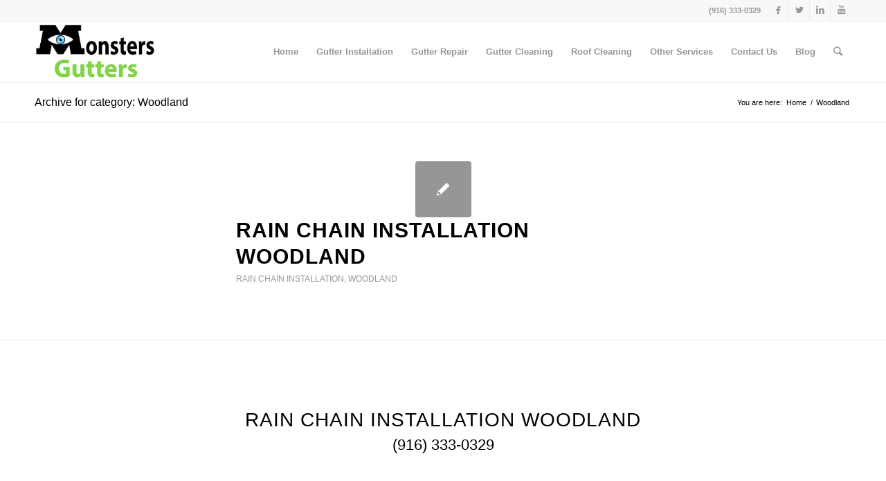

--- FILE ---
content_type: text/html; charset=utf-8
request_url: https://monstersgutter.com/category/woodland/
body_size: 47821
content:
<!DOCTYPE html>
<html lang="en-US" class="html_stretched responsive av-preloader-disabled av-default-lightbox  html_header_top html_logo_left html_main_nav_header html_menu_right html_slim html_header_sticky html_header_shrinking html_header_topbar_active html_mobile_menu_phone html_header_searchicon html_content_align_center html_header_unstick_top_disabled html_header_stretch_disabled html_elegant-blog html_modern-blog html_av-overlay-side html_av-overlay-side-classic html_av-submenu-noclone html_entry_id_1786 av-cookies-no-cookie-consent av-no-preview html_text_menu_active ">
<head>
<meta charset="UTF-8" />


<!-- mobile setting -->
<meta name="viewport" content="width=device-width, initial-scale=1">

<!-- Scripts/CSS and wp_head hook -->
<meta name='robots' content='index, follow, max-image-preview:large, max-snippet:-1, max-video-preview:-1' />

	<!-- This site is optimized with the Yoast SEO plugin v16.2 - https://yoast.com/wordpress/plugins/seo/ -->
	<title>Woodland Archives - Monsters Gutter</title>
	<link rel="canonical" href="https://monstersgutter.com/category/woodland/" />
	<link rel="next" href="https://monstersgutter.com/category/woodland/page/2/" />
	<meta property="og:locale" content="en_US" />
	<meta property="og:type" content="article" />
	<meta property="og:title" content="Woodland Archives - Monsters Gutter" />
	<meta property="og:url" content="https://monstersgutter.com/category/woodland/" />
	<meta property="og:site_name" content="Monsters Gutter" />
	<meta name="twitter:card" content="summary" />
	<script type="application/ld+json" class="yoast-schema-graph">{"@context":"https://schema.org","@graph":[{"@type":"WebSite","@id":"https://monstersgutter.com/#website","url":"https://monstersgutter.com/","name":"Monsters Gutter","description":"Best Gutter Cleaning &amp; Repair Service In All of Sacramento.","potentialAction":[{"@type":"SearchAction","target":"https://monstersgutter.com/?s={search_term_string}","query-input":"required name=search_term_string"}],"inLanguage":"en-US"},{"@type":"CollectionPage","@id":"https://monstersgutter.com/category/woodland/#webpage","url":"https://monstersgutter.com/category/woodland/","name":"Woodland Archives - Monsters Gutter","isPartOf":{"@id":"https://monstersgutter.com/#website"},"breadcrumb":{"@id":"https://monstersgutter.com/category/woodland/#breadcrumb"},"inLanguage":"en-US","potentialAction":[{"@type":"ReadAction","target":["https://monstersgutter.com/category/woodland/"]}]},{"@type":"BreadcrumbList","@id":"https://monstersgutter.com/category/woodland/#breadcrumb","itemListElement":[{"@type":"ListItem","position":1,"item":{"@type":"WebPage","@id":"https://monstersgutter.com/","url":"https://monstersgutter.com/","name":"Home"}},{"@type":"ListItem","position":2,"item":{"@id":"https://monstersgutter.com/category/woodland/#webpage"}}]}]}</script>
	<!-- / Yoast SEO plugin. -->


<link rel="alternate" type="application/rss+xml" title="Monsters Gutter &raquo; Feed" href="https://monstersgutter.com/feed/" />
<link rel="alternate" type="application/rss+xml" title="Monsters Gutter &raquo; Comments Feed" href="https://monstersgutter.com/comments/feed/" />
<link rel="alternate" type="application/rss+xml" title="Monsters Gutter &raquo; Woodland Category Feed" href="https://monstersgutter.com/category/woodland/feed/" />
		<!-- This site uses the Google Analytics by MonsterInsights plugin v8.11.0 - Using Analytics tracking - https://www.monsterinsights.com/ -->
							<script
				src="//www.googletagmanager.com/gtag/js?id=UA-120152217-1"  data-cfasync="false" data-wpfc-render="false" type="text/javascript" async></script>
			<script data-cfasync="false" data-wpfc-render="false" type="text/javascript">
				var mi_version = '8.11.0';
				var mi_track_user = true;
				var mi_no_track_reason = '';
				
								var disableStrs = [
															'ga-disable-UA-120152217-1',
									];

				/* Function to detect opted out users */
				function __gtagTrackerIsOptedOut() {
					for (var index = 0; index < disableStrs.length; index++) {
						if (document.cookie.indexOf(disableStrs[index] + '=true') > -1) {
							return true;
						}
					}

					return false;
				}

				/* Disable tracking if the opt-out cookie exists. */
				if (__gtagTrackerIsOptedOut()) {
					for (var index = 0; index < disableStrs.length; index++) {
						window[disableStrs[index]] = true;
					}
				}

				/* Opt-out function */
				function __gtagTrackerOptout() {
					for (var index = 0; index < disableStrs.length; index++) {
						document.cookie = disableStrs[index] + '=true; expires=Thu, 31 Dec 2099 23:59:59 UTC; path=/';
						window[disableStrs[index]] = true;
					}
				}

				if ('undefined' === typeof gaOptout) {
					function gaOptout() {
						__gtagTrackerOptout();
					}
				}
								window.dataLayer = window.dataLayer || [];

				window.MonsterInsightsDualTracker = {
					helpers: {},
					trackers: {},
				};
				if (mi_track_user) {
					function __gtagDataLayer() {
						dataLayer.push(arguments);
					}

					function __gtagTracker(type, name, parameters) {
						if (!parameters) {
							parameters = {};
						}

						if (parameters.send_to) {
							__gtagDataLayer.apply(null, arguments);
							return;
						}

						if (type === 'event') {
							
														parameters.send_to = monsterinsights_frontend.ua;
							__gtagDataLayer(type, name, parameters);
													} else {
							__gtagDataLayer.apply(null, arguments);
						}
					}

					__gtagTracker('js', new Date());
					__gtagTracker('set', {
						'developer_id.dZGIzZG': true,
											});
															__gtagTracker('config', 'UA-120152217-1', {"forceSSL":"true","link_attribution":"true"} );
										window.gtag = __gtagTracker;										(function () {
						/* https://developers.google.com/analytics/devguides/collection/analyticsjs/ */
						/* ga and __gaTracker compatibility shim. */
						var noopfn = function () {
							return null;
						};
						var newtracker = function () {
							return new Tracker();
						};
						var Tracker = function () {
							return null;
						};
						var p = Tracker.prototype;
						p.get = noopfn;
						p.set = noopfn;
						p.send = function () {
							var args = Array.prototype.slice.call(arguments);
							args.unshift('send');
							__gaTracker.apply(null, args);
						};
						var __gaTracker = function () {
							var len = arguments.length;
							if (len === 0) {
								return;
							}
							var f = arguments[len - 1];
							if (typeof f !== 'object' || f === null || typeof f.hitCallback !== 'function') {
								if ('send' === arguments[0]) {
									var hitConverted, hitObject = false, action;
									if ('event' === arguments[1]) {
										if ('undefined' !== typeof arguments[3]) {
											hitObject = {
												'eventAction': arguments[3],
												'eventCategory': arguments[2],
												'eventLabel': arguments[4],
												'value': arguments[5] ? arguments[5] : 1,
											}
										}
									}
									if ('pageview' === arguments[1]) {
										if ('undefined' !== typeof arguments[2]) {
											hitObject = {
												'eventAction': 'page_view',
												'page_path': arguments[2],
											}
										}
									}
									if (typeof arguments[2] === 'object') {
										hitObject = arguments[2];
									}
									if (typeof arguments[5] === 'object') {
										Object.assign(hitObject, arguments[5]);
									}
									if ('undefined' !== typeof arguments[1].hitType) {
										hitObject = arguments[1];
										if ('pageview' === hitObject.hitType) {
											hitObject.eventAction = 'page_view';
										}
									}
									if (hitObject) {
										action = 'timing' === arguments[1].hitType ? 'timing_complete' : hitObject.eventAction;
										hitConverted = mapArgs(hitObject);
										__gtagTracker('event', action, hitConverted);
									}
								}
								return;
							}

							function mapArgs(args) {
								var arg, hit = {};
								var gaMap = {
									'eventCategory': 'event_category',
									'eventAction': 'event_action',
									'eventLabel': 'event_label',
									'eventValue': 'event_value',
									'nonInteraction': 'non_interaction',
									'timingCategory': 'event_category',
									'timingVar': 'name',
									'timingValue': 'value',
									'timingLabel': 'event_label',
									'page': 'page_path',
									'location': 'page_location',
									'title': 'page_title',
								};
								for (arg in args) {
																		if (!(!args.hasOwnProperty(arg) || !gaMap.hasOwnProperty(arg))) {
										hit[gaMap[arg]] = args[arg];
									} else {
										hit[arg] = args[arg];
									}
								}
								return hit;
							}

							try {
								f.hitCallback();
							} catch (ex) {
							}
						};
						__gaTracker.create = newtracker;
						__gaTracker.getByName = newtracker;
						__gaTracker.getAll = function () {
							return [];
						};
						__gaTracker.remove = noopfn;
						__gaTracker.loaded = true;
						window['__gaTracker'] = __gaTracker;
					})();
									} else {
										console.log("");
					(function () {
						function __gtagTracker() {
							return null;
						}

						window['__gtagTracker'] = __gtagTracker;
						window['gtag'] = __gtagTracker;
					})();
									}
			</script>
				<!-- / Google Analytics by MonsterInsights -->
		<link rel='stylesheet' id='avia-merged-styles-css' href='https://monstersgutter.com/wp-content/uploads/dynamic_avia/avia-merged-styles-97aab0661aa2c03a7da1e39ffa7f22e7.css' type='text/css' media='all' />
<script type='text/javascript' src='https://monstersgutter.com/wp-includes/js/jquery/jquery.min.js?ver=3.6.1' id='jquery-core-js'></script>
<script type='text/javascript' src='https://monstersgutter.com/wp-includes/js/jquery/jquery-migrate.min.js?ver=3.3.2' id='jquery-migrate-js'></script>
<script type='text/javascript' src='https://monstersgutter.com/wp-content/plugins/google-analytics-for-wordpress/assets/js/frontend-gtag.min.js?ver=8.11.0' id='monsterinsights-frontend-script-js'></script>
<script data-cfasync="false" data-wpfc-render="false" type="text/javascript" id='monsterinsights-frontend-script-js-extra'>/* <![CDATA[ */
var monsterinsights_frontend = {"js_events_tracking":"true","download_extensions":"doc,pdf,ppt,zip,xls,docx,pptx,xlsx","inbound_paths":"[{\"path\":\"\\\/go\\\/\",\"label\":\"affiliate\"},{\"path\":\"\\\/recommend\\\/\",\"label\":\"affiliate\"}]","home_url":"https:\/\/monstersgutter.com","hash_tracking":"false","ua":"UA-120152217-1","v4_id":""};/* ]]> */
</script>
<link rel="https://api.w.org/" href="https://monstersgutter.com/wp-json/" /><link rel="alternate" type="application/json" href="https://monstersgutter.com/wp-json/wp/v2/categories/967" /><link rel="EditURI" type="application/rsd+xml" title="RSD" href="https://monstersgutter.com/xmlrpc.php?rsd" />
<link rel="wlwmanifest" type="application/wlwmanifest+xml" href="https://monstersgutter.com/wp-includes/wlwmanifest.xml" />

<script type="text/javascript">
(function(url){
	if(/(?:Chrome\/26\.0\.1410\.63 Safari\/537\.31|WordfenceTestMonBot)/.test(navigator.userAgent)){ return; }
	var addEvent = function(evt, handler) {
		if (window.addEventListener) {
			document.addEventListener(evt, handler, false);
		} else if (window.attachEvent) {
			document.attachEvent('on' + evt, handler);
		}
	};
	var removeEvent = function(evt, handler) {
		if (window.removeEventListener) {
			document.removeEventListener(evt, handler, false);
		} else if (window.detachEvent) {
			document.detachEvent('on' + evt, handler);
		}
	};
	var evts = 'contextmenu dblclick drag dragend dragenter dragleave dragover dragstart drop keydown keypress keyup mousedown mousemove mouseout mouseover mouseup mousewheel scroll'.split(' ');
	var logHuman = function() {
		if (window.wfLogHumanRan) { return; }
		window.wfLogHumanRan = true;
		var wfscr = document.createElement('script');
		wfscr.type = 'text/javascript';
		wfscr.async = true;
		wfscr.src = url + '&r=' + Math.random();
		(document.getElementsByTagName('head')[0]||document.getElementsByTagName('body')[0]).appendChild(wfscr);
		for (var i = 0; i < evts.length; i++) {
			removeEvent(evts[i], logHuman);
		}
	};
	for (var i = 0; i < evts.length; i++) {
		addEvent(evts[i], logHuman);
	}
})('//monstersgutter.com/?wordfence_lh=1&hid=ECCA6F54F27EA3BA73838E61751136F1');
</script><script type="text/javascript" src="//monstersgutter.com/?wordfence_syncAttackData=1758545622.2778" async></script><style type="text/css"> .comments-link { display: none; } </style><link rel="profile" href="http://gmpg.org/xfn/11" />
<link rel="alternate" type="application/rss+xml" title="Monsters Gutter RSS2 Feed" href="https://monstersgutter.com/feed/" />
<link rel="pingback" href="https://monstersgutter.com/xmlrpc.php" />
<!--[if lt IE 9]><script src="https://monstersgutter.com/wp-content/themes/enfold/js/html5shiv.js"></script><![endif]-->
<link rel="icon" href="https://monstersgutter.com/wp-content/uploads/2018/09/monster-gutters-1030x1030.png" type="image/png">

<!-- To speed up the rendering and to display the site as fast as possible to the user we include some styles and scripts for above the fold content inline -->
<script type="text/javascript">'use strict';var avia_is_mobile=!1;if(/Android|webOS|iPhone|iPad|iPod|BlackBerry|IEMobile|Opera Mini/i.test(navigator.userAgent)&&'ontouchstart' in document.documentElement){avia_is_mobile=!0;document.documentElement.className+=' avia_mobile '}
else{document.documentElement.className+=' avia_desktop '};document.documentElement.className+=' js_active ';(function(){var e=['-webkit-','-moz-','-ms-',''],n='';for(var t in e){if(e[t]+'transform' in document.documentElement.style){document.documentElement.className+=' avia_transform ';n=e[t]+'transform'};if(e[t]+'perspective' in document.documentElement.style)document.documentElement.className+=' avia_transform3d '};if(typeof document.getElementsByClassName=='function'&&typeof document.documentElement.getBoundingClientRect=='function'&&avia_is_mobile==!1){if(n&&window.innerHeight>0){setTimeout(function(){var e=0,o={},a=0,t=document.getElementsByClassName('av-parallax'),i=window.pageYOffset||document.documentElement.scrollTop;for(e=0;e<t.length;e++){t[e].style.top='0px';o=t[e].getBoundingClientRect();a=Math.ceil((window.innerHeight+i-o.top)*0.3);t[e].style[n]='translate(0px, '+a+'px)';t[e].style.top='auto';t[e].className+=' enabled-parallax '}},50)}}})();</script><link rel="icon" href="https://monstersgutter.com/wp-content/uploads/2015/08/cropped-Logo-Smaller-32x32.jpg" sizes="32x32" />
<link rel="icon" href="https://monstersgutter.com/wp-content/uploads/2015/08/cropped-Logo-Smaller-192x192.jpg" sizes="192x192" />
<link rel="apple-touch-icon" href="https://monstersgutter.com/wp-content/uploads/2015/08/cropped-Logo-Smaller-180x180.jpg" />
<meta name="msapplication-TileImage" content="https://monstersgutter.com/wp-content/uploads/2015/08/cropped-Logo-Smaller-270x270.jpg" />
<style type='text/css'>
@font-face {font-family: 'entypo-fontello'; font-weight: normal; font-style: normal; font-display: auto;
src: url('https://monstersgutter.com/wp-content/themes/enfold/config-templatebuilder/avia-template-builder/assets/fonts/entypo-fontello.eot');
src: url('https://monstersgutter.com/wp-content/themes/enfold/config-templatebuilder/avia-template-builder/assets/fonts/entypo-fontello.eot?#iefix') format('embedded-opentype'), 
url('https://monstersgutter.com/wp-content/themes/enfold/config-templatebuilder/avia-template-builder/assets/fonts/entypo-fontello.woff') format('woff'), 
url('https://monstersgutter.com/wp-content/themes/enfold/config-templatebuilder/avia-template-builder/assets/fonts/entypo-fontello.ttf') format('truetype'), 
url('https://monstersgutter.com/wp-content/themes/enfold/config-templatebuilder/avia-template-builder/assets/fonts/entypo-fontello.svg#entypo-fontello') format('svg');
} #top .avia-font-entypo-fontello, body .avia-font-entypo-fontello, html body [data-av_iconfont='entypo-fontello']:before{ font-family: 'entypo-fontello'; }
</style>

<!--
Debugging Info for Theme support: 

Theme: Enfold
Version: 4.6.3.1
Installed: enfold
AviaFramework Version: 5.0
AviaBuilder Version: 0.9.5
aviaElementManager Version: 1.0.1
ML:1024-PU:77-PLA:15
WP:6.1.8
Compress: CSS:all theme files - JS:all theme files
Updates: disabled
PLAu:15
-->
</head>




<body id="top" class="archive category category-woodland category-967  rtl_columns stretched helvetica-neue-websave helvetica_neue" itemscope="itemscope" itemtype="https://schema.org/WebPage" >

	
	<div id='wrap_all'>

	
<header id='header' class='all_colors header_color light_bg_color  av_header_top av_logo_left av_main_nav_header av_menu_right av_slim av_header_sticky av_header_shrinking av_header_stretch_disabled av_mobile_menu_phone av_header_searchicon av_header_unstick_top_disabled av_bottom_nav_disabled  av_header_border_disabled'  role="banner" itemscope="itemscope" itemtype="https://schema.org/WPHeader" >

		<div id='header_meta' class='container_wrap container_wrap_meta  av_icon_active_right av_extra_header_active av_phone_active_right av_entry_id_1786'>
		
			      <div class='container'>
			      <ul class='noLightbox social_bookmarks icon_count_4'><li class='social_bookmarks_facebook av-social-link-facebook social_icon_1'><a target="_blank" aria-label="Link to Facebook" href='https://www.facebook.com/Cleaning-Sacramento-Gutters-463996193773975/' aria-hidden='true' data-av_icon='' data-av_iconfont='entypo-fontello' title='Facebook' rel="noopener"><span class='avia_hidden_link_text'>Facebook</span></a></li><li class='social_bookmarks_twitter av-social-link-twitter social_icon_2'><a target="_blank" aria-label="Link to Twitter" href='https://twitter.com/CleanSacGutters' aria-hidden='true' data-av_icon='' data-av_iconfont='entypo-fontello' title='Twitter' rel="noopener"><span class='avia_hidden_link_text'>Twitter</span></a></li><li class='social_bookmarks_linkedin av-social-link-linkedin social_icon_3'><a target="_blank" aria-label="Link to LinkedIn" href='https://www.linkedin.com/company/cleaning-sacramento-gutters' aria-hidden='true' data-av_icon='' data-av_iconfont='entypo-fontello' title='LinkedIn' rel="noopener"><span class='avia_hidden_link_text'>LinkedIn</span></a></li><li class='social_bookmarks_youtube av-social-link-youtube social_icon_4'><a target="_blank" aria-label="Link to Youtube" href='https://www.youtube.com/channel/UCw1dHCQNay7Ds2vlccQpbZg' aria-hidden='true' data-av_icon='' data-av_iconfont='entypo-fontello' title='Youtube' rel="noopener"><span class='avia_hidden_link_text'>Youtube</span></a></li></ul><div class='phone-info '><span><a href="tel:916-333-0329">(916) 333-0329</a></span></div>			      </div>
		</div>

		<div  id='header_main' class='container_wrap container_wrap_logo'>
	
        <div class='container av-logo-container'><div class='inner-container'><span class='logo'><a href='https://monstersgutter.com/'><img height='100' width='300' src='https://monstersgutter.com/wp-content/uploads/2017/03/monsters-gutters.jpg' alt='Monsters Gutter' title='' /></a></span><nav class='main_menu' data-selectname='Select a page'  role="navigation" itemscope="itemscope" itemtype="https://schema.org/SiteNavigationElement" ><div class="avia-menu av-main-nav-wrap"><ul id="avia-menu" class="menu av-main-nav"><li id="menu-item-15" class="menu-item menu-item-type-custom menu-item-object-custom menu-item-home menu-item-has-children menu-item-top-level menu-item-top-level-1"><a href="http://monstersgutter.com" itemprop="url"><span class="avia-bullet"></span><span class="avia-menu-text">Home</span><span class="avia-menu-fx"><span class="avia-arrow-wrap"><span class="avia-arrow"></span></span></span></a>


<ul class="sub-menu">
	<li id="menu-item-16" class="menu-item menu-item-type-post_type menu-item-object-page"><a title="About Us" href="https://monstersgutter.com/about-cleaning-sacramento-gutters/" itemprop="url"><span class="avia-bullet"></span><span class="avia-menu-text">About Us</span></a></li>
</ul>
</li>
<li id="menu-item-1089" class="menu-item menu-item-type-post_type menu-item-object-page menu-item-has-children menu-item-top-level menu-item-top-level-2"><a href="https://monstersgutter.com/gutter-installation-sacramento/" itemprop="url"><span class="avia-bullet"></span><span class="avia-menu-text">Gutter Installation</span><span class="avia-menu-fx"><span class="avia-arrow-wrap"><span class="avia-arrow"></span></span></span></a>


<ul class="sub-menu">
	<li id="menu-item-1093" class="menu-item menu-item-type-post_type menu-item-object-page"><a href="https://monstersgutter.com/copper-gutter-installation-sacramento/" itemprop="url"><span class="avia-bullet"></span><span class="avia-menu-text">Copper Gutter Installation</span></a></li>
	<li id="menu-item-1702" class="menu-item menu-item-type-post_type menu-item-object-page"><a title="Gutter Replacement Sacramento" href="https://monstersgutter.com/gutter-replacement-sacramento/" itemprop="url"><span class="avia-bullet"></span><span class="avia-menu-text">Gutter Replacement</span></a></li>
	<li id="menu-item-1085" class="menu-item menu-item-type-post_type menu-item-object-page"><a href="https://monstersgutter.com/specialty-gutter-installation-sacramento/" itemprop="url"><span class="avia-bullet"></span><span class="avia-menu-text">Specialty Gutter Installation</span></a></li>
</ul>
</li>
<li id="menu-item-1088" class="menu-item menu-item-type-post_type menu-item-object-page menu-item-top-level menu-item-top-level-3"><a href="https://monstersgutter.com/gutter-repair-sacramento/" itemprop="url"><span class="avia-bullet"></span><span class="avia-menu-text">Gutter Repair</span><span class="avia-menu-fx"><span class="avia-arrow-wrap"><span class="avia-arrow"></span></span></span></a></li>
<li id="menu-item-1091" class="menu-item menu-item-type-post_type menu-item-object-page menu-item-top-level menu-item-top-level-4"><a href="https://monstersgutter.com/gutter-cleaning-sacramento/" itemprop="url"><span class="avia-bullet"></span><span class="avia-menu-text">Gutter Cleaning</span><span class="avia-menu-fx"><span class="avia-arrow-wrap"><span class="avia-arrow"></span></span></span></a></li>
<li id="menu-item-1087" class="menu-item menu-item-type-post_type menu-item-object-page menu-item-has-children menu-item-top-level menu-item-top-level-5"><a href="https://monstersgutter.com/roof-cleaning-sacramento/" itemprop="url"><span class="avia-bullet"></span><span class="avia-menu-text">Roof Cleaning</span><span class="avia-menu-fx"><span class="avia-arrow-wrap"><span class="avia-arrow"></span></span></span></a>


<ul class="sub-menu">
	<li id="menu-item-1086" class="menu-item menu-item-type-post_type menu-item-object-page"><a href="https://monstersgutter.com/roof-wash-sacramento/" itemprop="url"><span class="avia-bullet"></span><span class="avia-menu-text">Roof Wash</span></a></li>
</ul>
</li>
<li id="menu-item-45" class="menu-item menu-item-type-post_type menu-item-object-page menu-item-has-children menu-item-top-level menu-item-top-level-6"><a href="https://monstersgutter.com/services-offered/" itemprop="url"><span class="avia-bullet"></span><span class="avia-menu-text">Other Services</span><span class="avia-menu-fx"><span class="avia-arrow-wrap"><span class="avia-arrow"></span></span></span></a>


<ul class="sub-menu">
	<li id="menu-item-1092" class="menu-item menu-item-type-post_type menu-item-object-page"><a href="https://monstersgutter.com/downspout-installation-sacramento/" itemprop="url"><span class="avia-bullet"></span><span class="avia-menu-text">Downspout Installation</span></a></li>
	<li id="menu-item-1701" class="menu-item menu-item-type-post_type menu-item-object-page"><a title="Downspout Replacement Sacramento" href="https://monstersgutter.com/downspout-replacement-sacramento/" itemprop="url"><span class="avia-bullet"></span><span class="avia-menu-text">Downspout Replacement</span></a></li>
	<li id="menu-item-1090" class="menu-item menu-item-type-post_type menu-item-object-page"><a href="https://monstersgutter.com/gutter-guard-installation-sacramento/" itemprop="url"><span class="avia-bullet"></span><span class="avia-menu-text">Gutter Guard Installation</span></a></li>
	<li id="menu-item-1700" class="menu-item menu-item-type-post_type menu-item-object-page"><a title="Rain Chain Installation Sacramento" href="https://monstersgutter.com/rain-chain-installation-sacramento/" itemprop="url"><span class="avia-bullet"></span><span class="avia-menu-text">Rain Chain Installation</span></a></li>
</ul>
</li>
<li id="menu-item-20" class="menu-item menu-item-type-post_type menu-item-object-page menu-item-mega-parent  menu-item-top-level menu-item-top-level-7"><a href="https://monstersgutter.com/contact-us/" itemprop="url"><span class="avia-bullet"></span><span class="avia-menu-text">Contact Us</span><span class="avia-menu-fx"><span class="avia-arrow-wrap"><span class="avia-arrow"></span></span></span></a></li>
<li id="menu-item-465" class="menu-item menu-item-type-post_type menu-item-object-page current_page_parent menu-item-mega-parent  menu-item-top-level menu-item-top-level-8"><a title="Blog" href="https://monstersgutter.com/blog/" itemprop="url"><span class="avia-bullet"></span><span class="avia-menu-text">Blog</span><span class="avia-menu-fx"><span class="avia-arrow-wrap"><span class="avia-arrow"></span></span></span></a></li>
<li id="menu-item-search" class="noMobile menu-item menu-item-search-dropdown menu-item-avia-special"><a aria-label="Search" href="?s=" rel="nofollow" data-avia-search-tooltip="

&lt;form role=&quot;search&quot; action=&quot;https://monstersgutter.com/&quot; id=&quot;searchform&quot; method=&quot;get&quot; class=&quot;&quot;&gt;
	&lt;div&gt;
		&lt;input type=&quot;submit&quot; value=&quot;&quot; id=&quot;searchsubmit&quot; class=&quot;button avia-font-entypo-fontello&quot; /&gt;
		&lt;input type=&quot;text&quot; id=&quot;s&quot; name=&quot;s&quot; value=&quot;&quot; placeholder='Search' /&gt;
			&lt;/div&gt;
&lt;/form&gt;" aria-hidden='true' data-av_icon='' data-av_iconfont='entypo-fontello'><span class="avia_hidden_link_text">Search</span></a></li><li class="av-burger-menu-main menu-item-avia-special ">
	        			<a href="#">
							<span class="av-hamburger av-hamburger--spin av-js-hamburger">
					        <span class="av-hamburger-box">
						          <span class="av-hamburger-inner"></span>
						          <strong>Menu</strong>
					        </span>
							</span>
						</a>
	        		   </li></ul></div></nav></div> </div> 
		<!-- end container_wrap-->
		</div>
		<div class='header_bg'></div>

<!-- end header -->
</header>
		
	<div id='main' class='all_colors' data-scroll-offset='88'>

	<div class='stretch_full container_wrap alternate_color light_bg_color title_container'><div class='container'><h1 class='main-title entry-title '><a href='https://monstersgutter.com/category/woodland/' rel='bookmark' title='Permanent Link: Archive for category: Woodland'  itemprop="headline" >Archive for category: Woodland</a></h1><div class="breadcrumb breadcrumbs avia-breadcrumbs"><div class="breadcrumb-trail" xmlns:v="https://rdf.data-vocabulary.org/#"><span class="trail-before"><span class="breadcrumb-title">You are here:</span></span> <span><a rel="v:url" property="v:title" href="https://monstersgutter.com" title="Monsters Gutter"  class="trail-begin">Home</a></span> <span class="sep">/</span> <span class="trail-end">Woodland</span></div></div></div></div>
		<div class='container_wrap container_wrap_first main_color fullsize'>

			<div class='container template-blog '>

				<main class='content av-content-full alpha units'  role="main" itemprop="mainContentOfPage" itemscope="itemscope" itemtype="https://schema.org/Blog" >
					
					                    

                    <article class='post-entry post-entry-type-standard post-entry-1786 post-loop-1 post-parity-odd single-small post  post-1786 page type-page status-publish hentry category-rain-chain-installation category-woodland tag-install-rain-chain-woodland tag-rain-chain-install-woodland tag-rain-chain-installation-woodland'  itemscope="itemscope" itemtype="https://schema.org/CreativeWork" ><div class='blog-meta'><a href='https://monstersgutter.com/rain-chain-installation-woodland/' class='small-preview' title='Rain Chain Installation Woodland'><span class="iconfont" aria-hidden='true' data-av_icon='' data-av_iconfont='entypo-fontello'></span></a></div><div class='entry-content-wrapper clearfix standard-content'><header class="entry-content-header"><div class="av-heading-wrapper"><h2 class='post-title entry-title '  itemprop="headline" >	<a href='https://monstersgutter.com/rain-chain-installation-woodland/' rel='bookmark' title='Permanent Link: Rain Chain Installation Woodland'>Rain Chain Installation Woodland			<span class='post-format-icon minor-meta'></span>	</a></h2><span class="blog-categories minor-meta"><a href="https://monstersgutter.com/category/rain-chain-installation/" rel="tag">Rain Chain Installation</a>, <a href="https://monstersgutter.com/category/woodland/" rel="tag">Woodland</a> </span></div></header><span class="av-vertical-delimiter"></span><div class="entry-content"  itemprop="text" ></div></div></div><!-- close content main div --></div></div><div id='av_section_1'  class='avia-section main_color avia-section-default avia-no-border-styling avia-bg-style-scroll   container_wrap fullsize' style=' '  ><div class='container' ><div class='template-page content  av-content-full alpha units'><div class='post-entry post-entry-type-page post-entry-1786'><div class='entry-content-wrapper clearfix'>
<div class="flex_column av_one_full  flex_column_div av-zero-column-padding first  " style='border-radius:0px; '><div  style='padding-bottom:10px; ' class='av-special-heading av-special-heading-h2  blockquote modern-quote modern-centered  '><h2 class='av-special-heading-tag '  itemprop="headline"  >Rain Chain Installation Woodland</h2><div class ='av-subheading av-subheading_below  ' style='font-size:22px;'><p><a href="tel:916-333-0329">(916) 333-0329</a></p>
</div><div class='special-heading-border'><div class='special-heading-inner-border' ></div></div></div></div>


</div></div></div><!-- close content main div --></div></div><div id='av_section_2'  class='avia-section main_color avia-section-default avia-no-border-styling avia-bg-style-scroll   container_wrap fullsize' style=' '  ><div class='container' ><div class='template-page content  av-content-full alpha units'><div class='post-entry post-entry-type-page post-entry-1786'><div class='entry-content-wrapper clearfix'>
<div class="flex_column av_one_full  flex_column_div av-zero-column-padding first  " style='border-radius:0px; '><div  class='avia-image-container  av-styling-    avia-align-center '  itemprop="image" itemscope="itemscope" itemtype="https://schema.org/ImageObject"  ><div class='avia-image-container-inner'><div class='avia-image-overlay-wrap'><img class='avia_image' src='https://monstersgutter.com/wp-content/uploads/2019/11/Rain-Chain-Installed.jpg' alt='Rain Chain Installed' title='Rain Chain Installed' height="400" width="1400"  itemprop="thumbnailUrl"  /></div></div></div></div>


</div></div></div><!-- close content main div --></div></div><div id='av_section_3'  class='avia-section main_color avia-section-default avia-no-border-styling avia-bg-style-scroll   container_wrap fullsize' style=' '  ><div class='container' ><div class='template-page content  av-content-full alpha units'><div class='post-entry post-entry-type-page post-entry-1786'><div class='entry-content-wrapper clearfix'>

<div class="flex_column av_one_full  flex_column_div av-zero-column-padding first  " style='border-radius:0px; '><section class="av_textblock_section "  itemscope="itemscope" itemtype="https://schema.org/CreativeWork" ><div class='avia_textblock  '   itemprop="text" ><h4>High Quality Rain Chain Installation Woodland</h4>
<p>Good looks and water protection are entirely possible when you choose to install durable, long-lasting rain chains with Monsters Gutters.</p>
<p>Gutters alone will not adequately protect your home from water damage during a rainstorm. The rain collected by your gutters must be diverted away from your home, which is the purpose of downspouts. Although downspouts serve an important function, they are something that many people find unattractive and they don’t always work in some spaces.</p>
<p>These days, rain chains are becoming a popular alternative to downspouts, particularly at the front of a home or business. What are rain chains, how are they installed, and why should you consider them instead of downspouts? Here is everything you need to know about rain chain installation in Woodland.</p>
</div></section></div></div></div></div><!-- close content main div --></div></div><div id='av_section_4'  class='avia-section main_color avia-section-default avia-no-border-styling avia-bg-style-scroll   container_wrap fullsize' style=' '  ><div class='container' ><div class='template-page content  av-content-full alpha units'><div class='post-entry post-entry-type-page post-entry-1786'><div class='entry-content-wrapper clearfix'>
<div class="flex_column av_one_third  flex_column_div av-zero-column-padding first  " style='border-radius:0px; '><div  class='avia-image-container  av-styling-    avia-align-center '  itemprop="image" itemscope="itemscope" itemtype="https://schema.org/ImageObject"  ><div class='avia-image-container-inner'><div class='avia-image-overlay-wrap'><img class='avia_image' src='https://monstersgutter.com/wp-content/uploads/2019/11/Copper-Rain-Chain.jpg' alt='Copper Rain Chain' title='Copper Rain Chain' height="400" width="400"  itemprop="thumbnailUrl"  /></div></div></div></div><div class="flex_column av_one_third  flex_column_div av-zero-column-padding   " style='border-radius:0px; '><div  class='avia-image-container  av-styling-    avia-align-center '  itemprop="image" itemscope="itemscope" itemtype="https://schema.org/ImageObject"  ><div class='avia-image-container-inner'><div class='avia-image-overlay-wrap'><img class='avia_image' src='https://monstersgutter.com/wp-content/uploads/2019/11/Rain-Chain-Installation.jpg' alt='' title='Rain Chain Installation' height="400" width="400"  itemprop="thumbnailUrl"  /></div></div></div></div><div class="flex_column av_one_third  flex_column_div av-zero-column-padding   " style='border-radius:0px; '><div  class='avia-image-container  av-styling-    avia-align-center '  itemprop="image" itemscope="itemscope" itemtype="https://schema.org/ImageObject"  ><div class='avia-image-container-inner'><div class='avia-image-overlay-wrap'><img class='avia_image' src='https://monstersgutter.com/wp-content/uploads/2019/11/Commercial-Rain-Chain.jpg' alt='' title='Commercial Rain Chain' height="400" width="400"  itemprop="thumbnailUrl"  /></div></div></div></div>


</div></div></div><!-- close content main div --></div></div><div id='av_section_5'  class='avia-section main_color avia-section-default avia-no-border-styling avia-bg-style-scroll   container_wrap fullsize' style=' '  ><div class='container' ><div class='template-page content  av-content-full alpha units'><div class='post-entry post-entry-type-page post-entry-1786'><div class='entry-content-wrapper clearfix'>

<div class="flex_column av_one_full  flex_column_div av-zero-column-padding first  " style='border-radius:0px; '><div  class="togglecontainer   toggle_close_all " >
<section class="av_toggle_section"  itemscope="itemscope" itemtype="https://schema.org/CreativeWork"  >    <div class="single_toggle" data-tags="{All} "  >        <p data-fake-id="#toggle-id-1" class="toggler "  itemprop="headline"    role="tab" tabindex="0" aria-controls="toggle-id-1">What are Rain Chains?<span class="toggle_icon" >        <span class="vert_icon"></span><span class="hor_icon"></span></span></p>        <div id="toggle-id-1-container" class="toggle_wrap "  >            <div class="toggle_content invers-color "  itemprop="text"   ><p>When we mention rain chain installation in Woodland, many of our customers are surprised because they have never heard of them. Accordingly, they often have questions, including “what are rain chains?” and “what do rain chains do?” Fortunately, we have the answers to these and other questions.</p>
<p>Rain chains are essentially a decorative form of downspout. They are placed where traditional downspouts would normally be, or where a regular downspout won’t work. They carry water from your gutters away from your home the same way that downspouts do. The only difference is that instead of moving water through a closed channel, the rain moves down a series of cups or bowls that are held together with chain. This provides a very aesthetically pleasing appearance, and partially gives the illusion of a cascading waterfall.</p>
<p>A basin or container is often placed just beneath a rain chain in order to catch excess water. This makes them an excellent choice for anyone who would like to harvest rainwater. In fact, Monsters Gutter has performed rain chain installation in Woodland for quite a few homeowners who have elected to harvest their own rainwater, now that it is legal to do so in this state.</p>
            </div>        </div>    </div></section>
<section class="av_toggle_section"  itemscope="itemscope" itemtype="https://schema.org/CreativeWork"  >    <div class="single_toggle" data-tags="{All} "  >        <p data-fake-id="#toggle-id-2" class="toggler "  itemprop="headline"    role="tab" tabindex="0" aria-controls="toggle-id-2">What Types of Rain Chains are Available?<span class="toggle_icon" >        <span class="vert_icon"></span><span class="hor_icon"></span></span></p>        <div id="toggle-id-2-container" class="toggle_wrap "  >            <div class="toggle_content invers-color "  itemprop="text"   ><p>Rain chains carry a great deal of water, and must therefore be made from rust-proof materials. One of the most common materials we use when performing rain chain installation in Woodland is copper. Many homeowners enjoy the look of copper, particularly if they also have copper guttering. Copper will also develop a nice patina over time that only adds to its visual appeal.</p>
<p>Stainless steel is another popular option that Woodland homeowners choose. As with copper, stainless steel is rustproof and durable, and supports a number of ornate, decorative rain chain options.</p>
            </div>        </div>    </div></section>
<section class="av_toggle_section"  itemscope="itemscope" itemtype="https://schema.org/CreativeWork"  >    <div class="single_toggle" data-tags="{All} "  >        <p data-fake-id="#toggle-id-3" class="toggler "  itemprop="headline"    role="tab" tabindex="0" aria-controls="toggle-id-3">What are the Different Styles of Rain Chains?<span class="toggle_icon" >        <span class="vert_icon"></span><span class="hor_icon"></span></span></p>        <div id="toggle-id-3-container" class="toggle_wrap "  >            <div class="toggle_content invers-color "  itemprop="text"   ><p>When considering rain chain installation, Woodland homeowners are often amazed at the selection they have to choose from online. In fact, many clients tell us that the most difficult part of rain chain installation was deciding which style to go with. There are too many different styles to mention; however, a few that we often encounter have features such as:</p>
<ul>
<li>Decorative scroll work</li>
<li>Architectural links</li>
<li>Fish, honeybees, birds, or other animals</li>
<li>Flower petals</li>
<li>Flowerpots</li>
<li>Decorative buckets</li>
<li>Spoons</li>
<li>And much, much more</li>
</ul>
            </div>        </div>    </div></section>
<section class="av_toggle_section"  itemscope="itemscope" itemtype="https://schema.org/CreativeWork"  >    <div class="single_toggle" data-tags="{All} "  >        <p data-fake-id="#toggle-id-4" class="toggler "  itemprop="headline"    role="tab" tabindex="0" aria-controls="toggle-id-4">How do I choose the Right Rain Chain?<span class="toggle_icon" >        <span class="vert_icon"></span><span class="hor_icon"></span></span></p>        <div id="toggle-id-4-container" class="toggle_wrap "  >            <div class="toggle_content invers-color "  itemprop="text"   ><p>The rain chain you choose will largely come down to style and personal preference. Most homeowners are looking for a rain chain that complements their home’s exterior, yet also reflects their own personality. While looks are important, there are also a few other features to consider.</p>
<p><strong>Material</strong></p>
<p>The material your rain chain is made from is very important. Choose a rust-proof material such as copper or stainless steel, both of which will also be durable enough to withstand cascading water. At the same time, these materials are not excessively heavy and will not cause damage to your fascia.</p>
<p>PVC or vinyl downspouts are sturdy enough to carry large amounts of water straight down. However, they may crack or break when exposed to the multiple rushes of water that are common among rain chains. Accordingly, you should avoid buying a rain chain made from these materials as it will likely be very low quality and will not withstand the temperature changes that Woodland see over the course of a year.</p>
<p><strong>Chain</strong></p>
<p>The chain that connects the decorative cups is an equally important component of your rain chain. Ensure yours is sturdy enough to handle large volumes of water without being too heavy for your fascia. Most rain chains weigh between five and seven pounds. This makes them heavy enough to be durable without weighing down your roof.</p>
<p>The links themselves should be sturdily constructed. They should allow for some movement without turning too freely and causing unnecessary friction. Ensure that the links are closed completely and do not contain any gaps that might allow other links to slip through.</p>
<p><strong>Aesthetically-Pleasing Woodland Rain Chains</strong></p>
<p>Now that you know a little bit about these downspout alternatives, you may be wondering why you should consider rain chain installation for your Woodland home or business. The biggest reason our customers choose rain chains over downspouts is appearance. Many customers feel that downspouts give their home an industrial appearance, whereas rain chains provide a softer, more natural look.</p>
<p>The various styles that are available mean that you can easily pick a rain chain that you’ll enjoy looking at. Also you are not limited to only one style of rain chain for your whole home or business. If you are having a hard time choosing, you may want to install a different style along each side, to compliment the landscaping. This is something that is not really feasible when installing downspouts, apart from changing the paint color to match your siding.</p>
            </div>        </div>    </div></section>
<section class="av_toggle_section"  itemscope="itemscope" itemtype="https://schema.org/CreativeWork"  >    <div class="single_toggle" data-tags="{All} "  >        <p data-fake-id="#toggle-id-5" class="toggler "  itemprop="headline"    role="tab" tabindex="0" aria-controls="toggle-id-5">Benefits of Rain Chain Installation in Woodland, California<span class="toggle_icon" >        <span class="vert_icon"></span><span class="hor_icon"></span></span></p>        <div id="toggle-id-5-container" class="toggle_wrap "  >            <div class="toggle_content invers-color "  itemprop="text"   ><p>Appearance is not the only reason our clients in Woodland and the surrounding area choose rain chains. Some other benefits include:</p>
<ol>
<li>Durability and longevity: Rain chains in many cases will outlast downspouts because they are made from more rugged materials.</li>
<li>Low maintenance or need for repairs: Rain chains do not become dirty like downspouts do, and will therefore not need to be power washed. They do not need to be painted. They also will not develop cracks, holes, or rust.</li>
<li>Clog resistant: Rain chains do not develop clogs that would affect water flow. Unlike downspouts, you will not need to clean out rain chains in order to remove leaves and other debris.</li>
<li>Curb appeal: Rain chains can be a major selling point that can make your home more attractive to potential buyers.</li>
<li>Protection: They provide protection for your home’s roof and foundation.</li>
<li>Customizable: Rain chains are available in a variety of lengths, making them suitable for multi-story structures.</li>
</ol>
<h6>Cost of Rain Chain Installation Woodland</h6>
<p>People often wonder about the cost of rain chain installation in Woodland. If you have always enjoyed the look of rain chains but worry that they are too expensive, you may be surprised to find they are actually very affordable. In fact, we can often install rain chains for about the same cost (sometimes even less) than what traditional downspouts would cost.</p>
<p>If the idea of rain chains sounds good to you but you are worried about the cost, please contact us. We’ll be glad to provide you with an estimate so that you can see just how affordable rain chains can really be.</p>
            </div>        </div>    </div></section>
<section class="av_toggle_section"  itemscope="itemscope" itemtype="https://schema.org/CreativeWork"  >    <div class="single_toggle" data-tags="{All} "  >        <p data-fake-id="#toggle-id-6" class="toggler "  itemprop="headline"    role="tab" tabindex="0" aria-controls="toggle-id-6">Is Woodland Rain Chain Installation Right for Me?<span class="toggle_icon" >        <span class="vert_icon"></span><span class="hor_icon"></span></span></p>        <div id="toggle-id-6-container" class="toggle_wrap "  >            <div class="toggle_content invers-color "  itemprop="text"   ><p>Now that you know a little bit about rain chains, you may be wondering if rain chain installation is right for you and your Woodland home or business. Many California homeowners can benefit from having rain chains installed. You may want to consider them when:</p>
<ul>
<li>You have a section of gutter where, architecturally, a downspout will not work</li>
<li>You have been told it is time to replace your old downspouts and you would like to switch to something unique and different</li>
<li>Harvesting rainwater is on your to-do list</li>
<li>Starting a rain garden is something you dream about</li>
<li>You want to add more curb appeal to your property</li>
<li>You want to quickly boost your home's value, yet you do not have a great deal of money to spend on external home improvements.</li>
</ul>
<p>In many cases, the only way to determine whether rain chains are the best choice is to do a side-by-side comparison between them and downspouts. If this is something you would like to set up, please contact us. One of our knowledgeable installers can meet with you to discuss your needs and help you make a more informed decision.</p>
            </div>        </div>    </div></section>
<section class="av_toggle_section"  itemscope="itemscope" itemtype="https://schema.org/CreativeWork"  >    <div class="single_toggle" data-tags="{All} "  >        <p data-fake-id="#toggle-id-7" class="toggler "  itemprop="headline"    role="tab" tabindex="0" aria-controls="toggle-id-7">Why Professional Rain Chain Installation Woodland?<span class="toggle_icon" >        <span class="vert_icon"></span><span class="hor_icon"></span></span></p>        <div id="toggle-id-7-container" class="toggle_wrap "  >            <div class="toggle_content invers-color "  itemprop="text"   ><p>After deciding to go with rain chains, you may then wonder whether or not professional rain chain installation is really necessary. After all, the only thing that is involved is hanging a piece of chain, right?</p>
<p>Actually, rain chain installation is more complicated than it seems. For example, you must correctly measure each length of chain, place it at just the right location and secure it for it to receive water from your gutters. It must be securely fastened to keep it from coming loose, clattering against your property or falling out of the gutter during heavy winds.</p>
<p>If even one of these details isn’t right, your rain chain may not perform as well as it should. Why leave anything to chance when you can have us perform your Woodland rain chain installation for you? With our years of experience, we know all the ins and outs of installing rain chains, and will ensure the work is performed correctly. You will enjoy its great performance without having to worry about your rain chain failing when you need it the most.</p>
<p>We begin rain chain installation by determining the exact location where it should hang. We will remove any old downspouts or cut a small opening in the bottom of your gutter. After inserting a thin, flexible liner into the hole, we will make the necessary cuts and adjustments to provide flexibility.</p>
<p>Next, a hanging bar will be placed into the opening. A leaf filter may also be added at this time, to keep debris from gathering. Then, we will hang the rain chain according to the manufacturer’s instructions. Once it is in place, we will cut the chain to length.</p>
<p>The final step involves checking your rain chain to make sure it is working at optimal performance. Using a garden hose, we will add water to your gutters and observe as it makes it way down the rain chain. We’ll see that the water flows smoothly and that an excess amount does not spill out the sides. If you have a basin underneath, we’ll make sure it sits in the right location to catch your water as it drains.</p>
<p>Are you wondering if rain chains would be a good investment for your Woodland home? Would you like to know more about rain chains or get an estimate? If so, please contact us at Monsters Gutters. In addition to rain chains, we provide all sorts of gutter related services such as gutter cleaning, repairs, and installation. We would like to be your one-stop shop for all things related to gutters. Give us a call today at <a href="tel:916-333-0329">(916) 333-0329</a> to find out more.</p>
            </div>        </div>    </div></section>
</div></div></div></div></div><!-- close content main div --></div></div><div id='av_section_6'  class='avia-section main_color avia-section-default avia-no-border-styling avia-bg-style-scroll   container_wrap fullsize' style=' '  ><div class='container' ><div class='template-page content  av-content-full alpha units'><div class='post-entry post-entry-type-page post-entry-1786'><div class='entry-content-wrapper clearfix'>
<div class="flex_column av_one_full  flex_column_div av-zero-column-padding first  " style='border-radius:0px; '><div  style='padding-bottom:10px; ' class='av-special-heading av-special-heading-h3  blockquote modern-quote modern-centered  '><h3 class='av-special-heading-tag '  itemprop="headline"  >Rain Chain Installation in Woodland</h3><div class ='av-subheading av-subheading_below  ' style='font-size:16px;'><p>Call For Your Estimate Today! <a href="tel:916-333-0329">(916) 333-0329</a></p>
</div><div class='special-heading-border'><div class='special-heading-inner-border' ></div></div></div></div>

</div><span class='post-meta-infos'><time class='date-container minor-meta updated' >November 7, 2019</time><span class='text-sep text-sep-date'>/</span><span class='comment-container minor-meta'><a href="https://monstersgutter.com/rain-chain-installation-woodland/#respond" class="comments-link" >0 Comments</a></span><span class='text-sep text-sep-comment'>/</span><span class="blog-author minor-meta">by <span class="entry-author-link" ><span class="vcard author"><span class="fn"><a href="https://monstersgutter.com/author/drocket/" title="Posts by Michael" rel="author">Michael</a></span></span></span></span></span><footer class="entry-footer"></footer><div class='post_delimiter'></div></div><div class='post_author_timeline'></div><span class='hidden'>
			<span class='av-structured-data'  itemprop="image" itemscope="itemscope" itemtype="https://schema.org/ImageObject"  itemprop='image'>
					   <span itemprop='url' >https://monstersgutter.com/wp-content/uploads/2017/03/monsters-gutters.jpg</span>
					   <span itemprop='height' >0</span>
					   <span itemprop='width' >0</span>
				  </span><span class='av-structured-data'  itemprop="publisher" itemtype="https://schema.org/Organization" itemscope="itemscope" >
				<span itemprop='name'>Michael</span>
				<span itemprop='logo' itemscope itemtype='https://schema.org/ImageObject'>
				   <span itemprop='url'>https://monstersgutter.com/wp-content/uploads/2017/03/monsters-gutters.jpg</span>
				 </span>
			  </span><span class='av-structured-data'  itemprop="author" itemscope="itemscope" itemtype="https://schema.org/Person" ><span itemprop='name'>Michael</span></span><span class='av-structured-data'  itemprop="datePublished" datetime="2019-11-07T20:41:16+00:00" >2019-11-07 20:41:16</span><span class='av-structured-data'  itemprop="dateModified" itemtype="https://schema.org/dateModified" >2019-11-07 20:41:16</span><span class='av-structured-data'  itemprop="mainEntityOfPage" itemtype="https://schema.org/mainEntityOfPage" ><span itemprop='name'>Rain Chain Installation Woodland</span></span></span></article><article class='post-entry post-entry-type-standard post-entry-1074 post-loop-2 post-parity-even single-small post  post-1074 page type-page status-publish hentry category-gutter-installation category-woodland tag-gutter-install-woodland tag-gutter-installation-woodland tag-install-gutter-woodland tag-woodland-gutter-install tag-woodland-gutter-installation'  itemscope="itemscope" itemtype="https://schema.org/CreativeWork" ><div class='blog-meta'><a href='https://monstersgutter.com/gutter-installation-woodland/' class='small-preview' title='Gutter Installation Woodland'><span class="iconfont" aria-hidden='true' data-av_icon='' data-av_iconfont='entypo-fontello'></span></a></div><div class='entry-content-wrapper clearfix standard-content'><header class="entry-content-header"><div class="av-heading-wrapper"><h2 class='post-title entry-title '  itemprop="headline" >	<a href='https://monstersgutter.com/gutter-installation-woodland/' rel='bookmark' title='Permanent Link: Gutter Installation Woodland'>Gutter Installation Woodland			<span class='post-format-icon minor-meta'></span>	</a></h2><span class="blog-categories minor-meta"><a href="https://monstersgutter.com/category/gutter-installation/" rel="tag">Gutter Installation</a>, <a href="https://monstersgutter.com/category/woodland/" rel="tag">Woodland</a> </span></div></header><span class="av-vertical-delimiter"></span><div class="entry-content"  itemprop="text" ></div></div></div><!-- close content main div --></div></div><div id='av_section_7'  class='avia-section main_color avia-section-default avia-no-border-styling avia-bg-style-scroll   container_wrap fullsize' style=' '  ><div class='container' ><div class='template-page content  av-content-full alpha units'><div class='post-entry post-entry-type-page post-entry-1786'><div class='entry-content-wrapper clearfix'>

<div class="flex_column av_one_full  flex_column_div av-zero-column-padding first  " style='border-radius:0px; '><div  style='padding-bottom:10px; ' class='av-special-heading av-special-heading-h2  blockquote modern-quote modern-centered  '><h2 class='av-special-heading-tag '  itemprop="headline"  >Gutter Installation Woodland</h2><div class ='av-subheading av-subheading_below  ' style='font-size:25px;'><p><a href="tel:916-333-0329">(916) 333-0329</a></p>
</div><div class='special-heading-border'><div class='special-heading-inner-border' ></div></div></div></div></div></div></div><!-- close content main div --></div></div><div id='av_section_8'  class='avia-section main_color avia-section-default avia-no-border-styling avia-bg-style-scroll   container_wrap fullsize' style=' '  ><div class='container' ><div class='template-page content  av-content-full alpha units'><div class='post-entry post-entry-type-page post-entry-1786'><div class='entry-content-wrapper clearfix'>
<div class="flex_column av_one_full  flex_column_div av-zero-column-padding first  " style='border-radius:0px; '><div  class='avia-image-container  av-styling-    avia-align-center '  itemprop="image" itemscope="itemscope" itemtype="https://schema.org/ImageObject"  ><div class='avia-image-container-inner'><div class='avia-image-overlay-wrap'><img class='avia_image' src='https://monstersgutter.com/wp-content/uploads/2018/01/new-home-gutter-installation-Copy-1024x329.jpg' alt='' title='new home gutter installation' height="329" width="1024"  itemprop="thumbnailUrl"  /></div></div></div></div>


</div></div></div><!-- close content main div --></div></div><div id='av_section_9'  class='avia-section main_color avia-section-default avia-no-border-styling avia-bg-style-scroll   container_wrap fullsize' style=' '  ><div class='container' ><div class='template-page content  av-content-full alpha units'><div class='post-entry post-entry-type-page post-entry-1786'><div class='entry-content-wrapper clearfix'>
<div class="flex_column av_one_full  flex_column_div av-zero-column-padding first  " style='border-radius:0px; '><section class="av_textblock_section "  itemscope="itemscope" itemtype="https://schema.org/CreativeWork" ><div class='avia_textblock  '   itemprop="text" ><p>Monsters Gutter is by far the best for installation of any kind of gutter in Woodland. We offer all types of gutters for installation, including K style (ogee) in 5" or 6", custom box gutter, deco style and seamless 5” or 7" fascia gutter. We can install most gutter in over 20 different colors with brown &amp; white being our standard colors. We also install stick gutter for those who need a partial gutter replacement that will match their existing. We have multiple resources from where we acquire material and we can locate nearly any style of stick gutter.</p>
<p>Our customers always compliment us on our capable installers and the attention to detail we put into our work. We don't believe in prefabricated corners for a gutter system; we custom cut and seal our corners onsite, making for a cleaner finished look. We aim to have as few seams as possible and with our seamless gutter installs, we can guarantee up to 40’ before a seam is required, and sometimes more! We know that fewer seams mean less opportunity for leaks.</p>
<p>Each home or business is unique and requires attention to detail and a strategic approach to ensure the best drainage or rain water. Monsters Gutter holds itself to the highest standard when it comes to installing gutter in Woodland. Proper gutter installation can be a complicated process requiring years of skill to guarantee a quality job every time. Our crews have the skill and experience needed to do the job quickly and efficiently for you and at the most economical cost for Woodland.</p>
</div></section></div>


</div></div></div><!-- close content main div --></div></div><div id='av_section_10'  class='avia-section main_color avia-section-default avia-no-border-styling avia-bg-style-scroll   container_wrap fullsize' style=' '  ><div class='container' ><div class='template-page content  av-content-full alpha units'><div class='post-entry post-entry-type-page post-entry-1786'><div class='entry-content-wrapper clearfix'>
<div class="flex_column av_one_third  flex_column_div av-zero-column-padding first  " style='border-radius:0px; '><div  class='avia-image-container  av-styling-    avia-align-center '  itemprop="image" itemscope="itemscope" itemtype="https://schema.org/ImageObject"  ><div class='avia-image-container-inner'><div class='avia-image-overlay-wrap'><img class='avia_image' src='https://monstersgutter.com/wp-content/uploads/2018/01/Gutter-Install-Gutter-Repair-Copy-300x200.jpg' alt='Gutter Install' title='Gutter Install' height="200" width="300"  itemprop="thumbnailUrl"  /></div></div></div></div><div class="flex_column av_one_third  flex_column_div av-zero-column-padding   " style='border-radius:0px; '><div  class='avia-image-container  av-styling-    avia-align-center '  itemprop="image" itemscope="itemscope" itemtype="https://schema.org/ImageObject"  ><div class='avia-image-container-inner'><div class='avia-image-overlay-wrap'><img class='avia_image' src='https://monstersgutter.com/wp-content/uploads/2018/01/Gutter-Installation-Copy-300x201.jpg' alt='Gutter Installation' title='Gutter Installation' height="201" width="300"  itemprop="thumbnailUrl"  /></div></div></div></div><div class="flex_column av_one_third  flex_column_div av-zero-column-padding   " style='border-radius:0px; '><div  class='avia-image-container  av-styling-    avia-align-center '  itemprop="image" itemscope="itemscope" itemtype="https://schema.org/ImageObject"  ><div class='avia-image-container-inner'><div class='avia-image-overlay-wrap'><img class='avia_image' src='https://monstersgutter.com/wp-content/uploads/2018/01/Gutter-Install-Copy-300x200.jpg' alt='' title='Rain Gutter Install' height="200" width="300"  itemprop="thumbnailUrl"  /></div></div></div></div>


</div></div></div><!-- close content main div --></div></div><div id='av_section_11'  class='avia-section main_color avia-section-default avia-no-border-styling avia-bg-style-scroll   container_wrap fullsize' style=' '  ><div class='container' ><div class='template-page content  av-content-full alpha units'><div class='post-entry post-entry-type-page post-entry-1786'><div class='entry-content-wrapper clearfix'>

<div class="flex_column av_one_full  flex_column_div av-zero-column-padding first  " style='border-radius:0px; '><div  class="togglecontainer   toggle_close_all " >
<section class="av_toggle_section"  itemscope="itemscope" itemtype="https://schema.org/CreativeWork"  >    <div class="single_toggle" data-tags="{All} "  >        <p data-fake-id="#toggle-id-8" class="toggler "  itemprop="headline"    role="tab" tabindex="0" aria-controls="toggle-id-8">Why Should get a gutter installation in Woodland?<span class="toggle_icon" >        <span class="vert_icon"></span><span class="hor_icon"></span></span></p>        <div id="toggle-id-8-container" class="toggle_wrap "  >            <div class="toggle_content invers-color "  itemprop="text"   ><h3>Why Should you get a gutter installation Woodland?</h3>
<p>We all know that water is vital to our existence, but it can also be quite the menace to your property if it isn’t directed away from the foundation. During the rainy season, uncontrolled water run-off can cause damage to your business or home, resulting in costly repairs. Over time, the collection of water around your foundation will erode the barrier that protects it from the elements, leaving a vulnerable point of entry for water to do further damage.</p>
<p>Some other damage that can result from a faulty gutter system is rotted wood fascia, damage to roofing material, and even water intrusion, leading to moldy floors or carpeting. Rusted out gutters can cause rot in walls and other costly damage to structural components of your Woodland home or business. A gutter installation from Monsters Gutter will help to prevent such problems from happening. Let us install a new gutter system for you so you can better protect your most important investment</p>
            </div>        </div>    </div></section>
<section class="av_toggle_section"  itemscope="itemscope" itemtype="https://schema.org/CreativeWork"  >    <div class="single_toggle" data-tags="{All} "  >        <p data-fake-id="#toggle-id-9" class="toggler "  itemprop="headline"    role="tab" tabindex="0" aria-controls="toggle-id-9">Seamless Rain Gutter Installation in Woodland<span class="toggle_icon" >        <span class="vert_icon"></span><span class="hor_icon"></span></span></p>        <div id="toggle-id-9-container" class="toggle_wrap "  >            <div class="toggle_content invers-color "  itemprop="text"   ><h3>Monster's Gutters, Seamless Rain Gutter Installation Woodland</h3>
<p>What are seamless gutters?</p>
<p>Many traditional types of gutter are purchased in small sections of about 20 feet and need to be "seamed" together to create longer spans. Each one of these seams leaves the potential for a spot leak to begin. Seamless gutters are different. Seamless gutter can be rolled and cut onsite, according to the exact length you need. A gutter installer with ability to cut custom lengths of gutter can provide the best install.</p>
<p>The term "seamless" is kind of misleading because there are still going to be seams at corners and there are limitations as to how long a single length can be cut. While there are these limitations associated with seamless gutter installation, you'll find over the course of the years, it is worth every penny.</p>
            </div>        </div>    </div></section>
<section class="av_toggle_section"  itemscope="itemscope" itemtype="https://schema.org/CreativeWork"  >    <div class="single_toggle" data-tags="{All} "  >        <p data-fake-id="#toggle-id-10" class="toggler "  itemprop="headline"    role="tab" tabindex="0" aria-controls="toggle-id-10">Benefits of Seamless Gutters<span class="toggle_icon" >        <span class="vert_icon"></span><span class="hor_icon"></span></span></p>        <div id="toggle-id-10-container" class="toggle_wrap "  >            <div class="toggle_content invers-color "  itemprop="text"   ><h3>Benefits of Seamless Gutters Woodland</h3>
<p>For starters, seamless gutters look great. When there are few or no seams, the entire gutter system is aesthetically more attractive than a gutter system broken up by frequent seams. Seamless gutters come in a number of sizes, materials and colors. We can custom fit any gutter installation to the unique architecture of your Woodland home or business.</p>
<p>Gutter installation helps in protecting your walls, foundation and even some landscaping from water damage. Seamless gutter installation is less likely to leak and cause problems and potential damage later on down the line simply because there are fewer places where a leak can begin. Be proactive in the battle against water intrusion and go seamless.</p>
<p>If you have already decided that seamless gutters are the way to go for your property, give Monsters Gutter a call today. We are a quality gutter installer and we will get the job done right. We specialize in all forms of Woodland gutter installation. Whether it’s a residential or commercial property, we have the expertise and the experience to help you protect your asset. With seamless gutter installation, you will take solace in knowing that your Woodland home or business is protected.</p>
<p>In addition to seamless gutter, leaf guard systems are a great way to ensure that your gutter system continues to work with as little debris collection from leaves as possible. Once you install a gutter guard system, you won’t have to worry about clearing leaves and debris every few months to keep them from clogging up your system. Leaf guard will protect your gutters from filling up with leaves and overflowing, threatening the structural integrity of your property.</p>
            </div>        </div>    </div></section>
<section class="av_toggle_section"  itemscope="itemscope" itemtype="https://schema.org/CreativeWork"  >    <div class="single_toggle" data-tags="{All} "  >        <p data-fake-id="#toggle-id-11" class="toggler "  itemprop="headline"    role="tab" tabindex="0" aria-controls="toggle-id-11">Rain Gutter Installation and Service in Woodland<span class="toggle_icon" >        <span class="vert_icon"></span><span class="hor_icon"></span></span></p>        <div id="toggle-id-11-container" class="toggle_wrap "  >            <div class="toggle_content invers-color "  itemprop="text"   ><h4>Rain Gutter Installation and Service in Woodland</h4>
<p>The Gutter installation services offered by Monsters Gutter will ensure proper water run-off away from your business or home’s foundation. We only work with quality products and provide the best in gutter and leaf guard installations.</p>
<p>Finding a gutter installation company in Woodland can be a hassle, as there are many companies that claim to be qualified but are not licensed or insured. You may find their cheap price appealing, but if you do a little bit of research and hire a licensed installer, you will save yourself from poor craftsmanship, leaks and a lack of warranty on the work done. Monsters Gutter does quality work at a competitive price and we warranty our installations</p>
<h2>Rain Gutter Installation Woodland</h2>
<p>An honest and quality gutter installation company can be hard to find, especially if you are interested in restoration or adding gutter to a home remodel. Having your gutter system fully functional is vital to the overall aesthetics of your home and the safety of its foundation and landscaping.</p>
<p>Here at Monsters Gutter, we provide accurate bids for the work requested and we only use the best materials and tools when providing a new Gutter installation, to ensure our Woodland customers satisfaction every time. We offer sound recommendations and you will agree that our work is meticulous.</p>
<p>Regardless of the size of your Woodland home or business or what length of gutter you need, our crew will get it done quickly and efficiently. We can answer any questions that you have about the process. You will agree that we offer top-notch gutter installations.</p>
<p>Monsters Gutter Woodland installation services have been relied on by hundreds of customers over the years. There is no gutter project too big or small. Everyone knows that if you want referrals you have to treat every customer with the utmost respect. Monsters Gutter values every customer we work with and we appreciate their referrals.</p>
            </div>        </div>    </div></section>
<section class="av_toggle_section"  itemscope="itemscope" itemtype="https://schema.org/CreativeWork"  >    <div class="single_toggle" data-tags="{All} "  >        <p data-fake-id="#toggle-id-12" class="toggler "  itemprop="headline"    role="tab" tabindex="0" aria-controls="toggle-id-12">Installing Woodland Gutters<span class="toggle_icon" >        <span class="vert_icon"></span><span class="hor_icon"></span></span></p>        <div id="toggle-id-12-container" class="toggle_wrap "  >            <div class="toggle_content invers-color "  itemprop="text"   ><h3>Installing Woodland Gutters</h3>
<p>Woodland home and business owners don't want to waste their time or their money. A faulty gutter system can cause of a lot of cost and effort. Gutter issues can pop up out of nowhere. No matter where you are located in the greater Woodland area, we can send an expert out to give you a bid for whatever gutter work is recommended, including installation.</p>
<p>Just as with any other construction service in Woodland, you want to make sure that you get a quality gutter installer. Anyone can say that they are a professional at gutter installation, but if they have not gone through the process of getting licensed, bonded and insured, you are putting your property at risk. Does your homeowner’s insurance cover getting work done by someone who is not licensed? Do you want to take that chance? How can you rely on them to service, install or warranty work on your home? Check the CSLB website to see if a company is as legitimate as they say they are. If you are interested in gutter installation by a reliable and honest Woodland gutter installer, check us out then give us a call. We promise you won't be disappointed.</p>
            </div>        </div>    </div></section>
</div></div></div></div></div><!-- close content main div --></div></div><div id='av_section_12'  class='avia-section main_color avia-section-default avia-no-border-styling avia-bg-style-scroll   container_wrap fullsize' style=' '  ><div class='container' ><div class='template-page content  av-content-full alpha units'><div class='post-entry post-entry-type-page post-entry-1786'><div class='entry-content-wrapper clearfix'>

<div class="flex_column av_one_full  flex_column_div av-zero-column-padding first  " style='border-radius:0px; '><div  style='padding-bottom:10px; ' class='av-special-heading av-special-heading-h3  blockquote modern-quote modern-centered  '><h3 class='av-special-heading-tag '  itemprop="headline"  >Gutter Installation in Woodland</h3><div class ='av-subheading av-subheading_below  ' style='font-size:16px;'><p>Call For Your Estimate Today! <a href="tel:916-333-0329">(916) 333-0329</a></p>
</div><div class='special-heading-border'><div class='special-heading-inner-border' ></div></div></div></div>
</div><span class='post-meta-infos'><time class='date-container minor-meta updated' >November 7, 2019</time><span class='text-sep text-sep-date'>/</span><span class='comment-container minor-meta'><a href="https://monstersgutter.com/gutter-installation-woodland/#respond" class="comments-link" >0 Comments</a></span><span class='text-sep text-sep-comment'>/</span><span class="blog-author minor-meta">by <span class="entry-author-link" ><span class="vcard author"><span class="fn"><a href="https://monstersgutter.com/author/drocket/" title="Posts by Michael" rel="author">Michael</a></span></span></span></span></span><footer class="entry-footer"></footer><div class='post_delimiter'></div></div><div class='post_author_timeline'></div><span class='hidden'>
			<span class='av-structured-data'  itemprop="image" itemscope="itemscope" itemtype="https://schema.org/ImageObject"  itemprop='image'>
					   <span itemprop='url' >https://monstersgutter.com/wp-content/uploads/2017/03/monsters-gutters.jpg</span>
					   <span itemprop='height' >0</span>
					   <span itemprop='width' >0</span>
				  </span><span class='av-structured-data'  itemprop="publisher" itemtype="https://schema.org/Organization" itemscope="itemscope" >
				<span itemprop='name'>Michael</span>
				<span itemprop='logo' itemscope itemtype='https://schema.org/ImageObject'>
				   <span itemprop='url'>https://monstersgutter.com/wp-content/uploads/2017/03/monsters-gutters.jpg</span>
				 </span>
			  </span><span class='av-structured-data'  itemprop="author" itemscope="itemscope" itemtype="https://schema.org/Person" ><span itemprop='name'>Michael</span></span><span class='av-structured-data'  itemprop="datePublished" datetime="2019-11-07T20:41:16+00:00" >2019-11-07 20:41:16</span><span class='av-structured-data'  itemprop="dateModified" itemtype="https://schema.org/dateModified" >2019-11-07 20:41:16</span><span class='av-structured-data'  itemprop="mainEntityOfPage" itemtype="https://schema.org/mainEntityOfPage" ><span itemprop='name'>Gutter Installation Woodland</span></span></span></article><article class='post-entry post-entry-type-standard post-entry-1784 post-loop-3 post-parity-odd single-small post  post-1784 page type-page status-publish hentry category-gutter-replacement category-woodland tag-gutter-replacement-woodland tag-replace-gutters-woodland'  itemscope="itemscope" itemtype="https://schema.org/CreativeWork" ><div class='blog-meta'><a href='https://monstersgutter.com/gutter-replacement-woodland/' class='small-preview' title='Gutter Replacement Woodland'><span class="iconfont" aria-hidden='true' data-av_icon='' data-av_iconfont='entypo-fontello'></span></a></div><div class='entry-content-wrapper clearfix standard-content'><header class="entry-content-header"><div class="av-heading-wrapper"><h2 class='post-title entry-title '  itemprop="headline" >	<a href='https://monstersgutter.com/gutter-replacement-woodland/' rel='bookmark' title='Permanent Link: Gutter Replacement Woodland'>Gutter Replacement Woodland			<span class='post-format-icon minor-meta'></span>	</a></h2><span class="blog-categories minor-meta"><a href="https://monstersgutter.com/category/gutter-replacement/" rel="tag">Gutter Replacement</a>, <a href="https://monstersgutter.com/category/woodland/" rel="tag">Woodland</a> </span></div></header><span class="av-vertical-delimiter"></span><div class="entry-content"  itemprop="text" ></div></div></div><!-- close content main div --></div></div><div id='av_section_13'  class='avia-section main_color avia-section-default avia-no-border-styling avia-bg-style-scroll   container_wrap fullsize' style=' '  ><div class='container' ><div class='template-page content  av-content-full alpha units'><div class='post-entry post-entry-type-page post-entry-1786'><div class='entry-content-wrapper clearfix'>

<div class="flex_column av_one_full  flex_column_div av-zero-column-padding first  " style='border-radius:0px; '><div  style='padding-bottom:10px; ' class='av-special-heading av-special-heading-h2  blockquote modern-quote modern-centered  '><h2 class='av-special-heading-tag '  itemprop="headline"  >Gutter Replacement Woodland</h2><div class ='av-subheading av-subheading_below  ' style='font-size:16px;'><p>Call For Your Estimate! <a href="tel:916-333-0329">(916) 333-0329</a></p>
</div><div class='special-heading-border'><div class='special-heading-inner-border' ></div></div></div></div></div></div></div><!-- close content main div --></div></div><div id='av_section_14'  class='avia-section main_color avia-section-default avia-no-border-styling avia-bg-style-scroll   container_wrap fullsize' style=' '  ><div class='container' ><div class='template-page content  av-content-full alpha units'><div class='post-entry post-entry-type-page post-entry-1786'><div class='entry-content-wrapper clearfix'>

<div class="flex_column av_one_full  flex_column_div av-zero-column-padding first  " style='border-radius:0px; '><div  class='avia-image-container  av-styling-    avia-align-center '  itemprop="image" itemscope="itemscope" itemtype="https://schema.org/ImageObject"  ><div class='avia-image-container-inner'><div class='avia-image-overlay-wrap'><img class='avia_image' src='https://monstersgutter.com/wp-content/uploads/2019/11/Gutter-Replacement.jpg' alt='Gutter Replacement' title='Gutter Replacement' height="400" width="1400"  itemprop="thumbnailUrl"  /></div></div></div></div></div></div></div><!-- close content main div --></div></div><div id='av_section_15'  class='avia-section main_color avia-section-default avia-no-border-styling avia-bg-style-scroll   container_wrap fullsize' style=' '  ><div class='container' ><div class='template-page content  av-content-full alpha units'><div class='post-entry post-entry-type-page post-entry-1786'><div class='entry-content-wrapper clearfix'>

<div class="flex_column av_one_full  flex_column_div av-zero-column-padding first  " style='border-radius:0px; '><section class="av_textblock_section "  itemscope="itemscope" itemtype="https://schema.org/CreativeWork" ><div class='avia_textblock  '   itemprop="text" ><p>Your gutters play an important role in preventing damage to your home’s roof, siding, and foundation. Live in your house long enough and your gutters are bound to need replacing. How do you know when it is time for a gutter replacement in Woodland, and what are some things to consider when installing your gutters? Here are the answer to those and some other very important questions.</p>
<p><strong>Signs you Need Gutter Replacement Woodland</strong></p>
<p>According to the National Association of Homebuilders, you can expect steel or aluminum gutters to last around 20 years or so before needing a gutter replacement in Woodland. Unless you have lived in your home that long, you probably have no idea how old your gutters are. In addition, other things besides age play a role in how long your gutters will last. For example, storm damage, poor quality materials, or improper installation can all shorten the lifespan of your gutters.</p>
</div></section></div></div></div></div><!-- close content main div --></div></div><div id='av_section_16'  class='avia-section main_color avia-section-default avia-no-border-styling avia-bg-style-scroll   container_wrap fullsize' style=' '  ><div class='container' ><div class='template-page content  av-content-full alpha units'><div class='post-entry post-entry-type-page post-entry-1786'><div class='entry-content-wrapper clearfix'>

<div class="flex_column av_one_third  flex_column_div av-zero-column-padding first  " style='border-radius:0px; '><div  class='avia-image-container  av-styling-    avia-align-center '  itemprop="image" itemscope="itemscope" itemtype="https://schema.org/ImageObject"  ><div class='avia-image-container-inner'><div class='avia-image-overlay-wrap'><img class='avia_image' src='https://monstersgutter.com/wp-content/uploads/2019/11/Gutter-Replace-Resecure.jpg' alt='Gutter Replace Re-secure' title='Gutter Replace Re-secure' height="400" width="400"  itemprop="thumbnailUrl"  /></div></div></div></div><div class="flex_column av_one_third  flex_column_div av-zero-column-padding   " style='border-radius:0px; '><div  class='avia-image-container  av-styling-    avia-align-center '  itemprop="image" itemscope="itemscope" itemtype="https://schema.org/ImageObject"  ><div class='avia-image-container-inner'><div class='avia-image-overlay-wrap'><img class='avia_image' src='https://monstersgutter.com/wp-content/uploads/2019/11/Seamless-Gutter.jpg' alt='' title='Seamless Gutter Replacement' height="400" width="400"  itemprop="thumbnailUrl"  /></div></div></div></div><div class="flex_column av_one_third  flex_column_div av-zero-column-padding   " style='border-radius:0px; '><div  class='avia-image-container  av-styling-    avia-align-center '  itemprop="image" itemscope="itemscope" itemtype="https://schema.org/ImageObject"  ><div class='avia-image-container-inner'><div class='avia-image-overlay-wrap'><img class='avia_image' src='https://monstersgutter.com/wp-content/uploads/2019/11/Gutter-Replace.jpg' alt='Gutter Replace' title='Gutter Replace' height="400" width="400"  itemprop="thumbnailUrl"  /></div></div></div></div></div></div></div><!-- close content main div --></div></div><div id='av_section_17'  class='avia-section main_color avia-section-default avia-no-border-styling avia-bg-style-scroll   container_wrap fullsize' style=' '  ><div class='container' ><div class='template-page content  av-content-full alpha units'><div class='post-entry post-entry-type-page post-entry-1786'><div class='entry-content-wrapper clearfix'>

<div class="flex_column av_one_full  flex_column_div av-zero-column-padding first  " style='border-radius:0px; '><div  class="togglecontainer   toggle_close_all " >
<section class="av_toggle_section"  itemscope="itemscope" itemtype="https://schema.org/CreativeWork"  >    <div class="single_toggle" data-tags="{All} "  >        <p data-fake-id="#toggle-id-13" class="toggler "  itemprop="headline"    role="tab" tabindex="0" aria-controls="toggle-id-13">Should I Replace my Gutters?<span class="toggle_icon" >        <span class="vert_icon"></span><span class="hor_icon"></span></span></p>        <div id="toggle-id-13-container" class="toggle_wrap "  >            <div class="toggle_content invers-color "  itemprop="text"   ><p>What are some signs that it is time to replace your gutters? A few things to look for include:</p>
<ul>
<li>Cracks, holes, or splits in your guttering. The high temperatures we experience here in Woodland during the summer can strain your gutters, leaving them vulnerable to cracking or other damage.</li>
<li>Rust, which is something that is more common on steel or copper guttering, but can still be found on aluminum types.</li>
<li>Water that pools or spills over the edges when raining. When not attributed to clogs, this is a sure sign that your gutters are not working properly and are nearing the end of their lifespan.</li>
<li>Leaking water coming from a particular spot, which may indicate that a certain section of guttering is beginning to fail.</li>
<li>Gutters that pull away from your roof. Rotting fascia board can cause your gutters to come loose. It can also put an additional strain on your gutters that may cause them to wear out quicker.</li>
<li>Bent or warped gutters. This may be caused by too much debris, storm damage, or a number of other issues. Gutters that have lost their shape are no longer functional and should therefore be replaced as soon as possible.</li>
<li>Peeling exterior paint or water stains on your siding. When water seeps out from behind your gutters, it can cause damage to your exterior paint or siding. By the time you notice this, significant damage to your gutters may have already occurred.</li>
<li>Basement flooding. If your gutters and downspouts cannot whisk water away from your home, the result could be a flooded basement or moist interior walls.</li>
</ul>
<p>As soon as you notice any of these signs, it is time to consider replacing your gutters. When it comes to gutter replacement Woodland homeowners like yourself can benefit from having a professional such as (name of company) perform the work for them. The longer you delay, the more problems you are likely to experience. Don’t wait-contact us today for an affordable estimate on gutter replacement in Woodland.</p>
            </div>        </div>    </div></section>
<section class="av_toggle_section"  itemscope="itemscope" itemtype="https://schema.org/CreativeWork"  >    <div class="single_toggle" data-tags="{All} "  >        <p data-fake-id="#toggle-id-14" class="toggler "  itemprop="headline"    role="tab" tabindex="0" aria-controls="toggle-id-14">What Styles Of Gutter are Best in Woodland?<span class="toggle_icon" >        <span class="vert_icon"></span><span class="hor_icon"></span></span></p>        <div id="toggle-id-14-container" class="toggle_wrap "  >            <div class="toggle_content invers-color "  itemprop="text"   ><p>What Style of Gutters are Best?</p>
<p>One you have determined that it is time for gutter replacement in Woodland, the next question you will need to ask yourself involves what type of gutters to install. Gutters come in two basic styles:</p>
<ol>
<li>K-style/Ogee, which has a flat bottom and curved front.</li>
<li>Fasica Gutter, Shaped like a wedge, giving a smooth look.</li>
<li>Half-round, which are rounded on the bottom and sides.</li>
</ol>
<p>K-style gutters hold more water, but cost less than half-round ones. Half-round gutters are often found on historic homes, so you may desire them if you have an older house you are trying to restore.</p>
            </div>        </div>    </div></section>
<section class="av_toggle_section"  itemscope="itemscope" itemtype="https://schema.org/CreativeWork"  >    <div class="single_toggle" data-tags="{All} "  >        <p data-fake-id="#toggle-id-15" class="toggler "  itemprop="headline"    role="tab" tabindex="0" aria-controls="toggle-id-15">Types of Gutter Replacement in Woodland<span class="toggle_icon" >        <span class="vert_icon"></span><span class="hor_icon"></span></span></p>        <div id="toggle-id-15-container" class="toggle_wrap "  >            <div class="toggle_content invers-color "  itemprop="text"   ><h3>Types of Gutter Replacement Woodland</h3>
<p>Once you have chosen a style, you will then need to select a material. Some of the most common materials available for a gutter replacement in Woodland include:</p>
<ol>
<li>Aluminum, which is lightweight and will not put a heavy strain on your fascia</li>
<li>Copper, a material that provides a unique, upscale appearance</li>
<li>Steel, a type of gutter that is highly durable</li>
<li>Vinyl, which is inexpensive and comes in a variety of colors</li>
<li>Zinc, which has an above-average lifespan and is also ideal for historic homes</li>
</ol>
            </div>        </div>    </div></section>
<section class="av_toggle_section"  itemscope="itemscope" itemtype="https://schema.org/CreativeWork"  >    <div class="single_toggle" data-tags="{All} "  >        <p data-fake-id="#toggle-id-16" class="toggler "  itemprop="headline"    role="tab" tabindex="0" aria-controls="toggle-id-16">Seamless vs. Sectional Guttering<span class="toggle_icon" >        <span class="vert_icon"></span><span class="hor_icon"></span></span></p>        <div id="toggle-id-16-container" class="toggle_wrap "  >            <div class="toggle_content invers-color "  itemprop="text"   ><p>When opting for gutter replacement in Woodland, there is one other thing to consider: seams. Seamless gutters are a popular choice because there are no areas where water can potentially leak from. However, they are heavier and may therefore be more difficult to install.</p>
<p>Sectional gutters consists of different pieces that snap together to form a continuous length. The seams between each piece may possibly allow water to leak if they are not fastened tightly. Even so, the benefit is that if one section becomes damaged, it will be less expensive to replace only that piece rather than an entire length of seamless guttering.</p>
            </div>        </div>    </div></section>
<section class="av_toggle_section"  itemscope="itemscope" itemtype="https://schema.org/CreativeWork"  >    <div class="single_toggle" data-tags="{All} "  >        <p data-fake-id="#toggle-id-17" class="toggler "  itemprop="headline"    role="tab" tabindex="0" aria-controls="toggle-id-17">Problems with DIY Gutter Replacement Woodland<span class="toggle_icon" >        <span class="vert_icon"></span><span class="hor_icon"></span></span></p>        <div id="toggle-id-17-container" class="toggle_wrap "  >            <div class="toggle_content invers-color "  itemprop="text"   ><h4>Problems with DIY Gutter Replacement Woodland</h4>
<p>Many homeowners think of gutter replacement in Woodland as something they can easily perform as a DIY project. However, replacing gutters is more complicated than it appears to be on the surface. For example, you must take careful measurements so that you can choose the right size and type of gutters for your home. This is something many homeowners fail to do correctly, in which case they wind up with gutters that simply are not suitable.</p>
<p>Ensuring the right pitch is also important as doing so will allow water to properly drain into your downspouts. While pitch is important, angling your gutters should not result in a distorted, uneven appearance. Many do-it-yourself-ers wind up with gutters that are either too flat or tilted in such an obvious way that they present an unsightly appearance.</p>
<p>Using the right bracing and hardware will provide support and ensure that your gutters remain fastened for years to come. Falling gutters can create a hazard, and will result in additional repairs you hadn’t originally counted on.</p>
<p>When performing gutter replacement Woodland residents will have to climb ladders and haul materials up and down it. This in itself can be very dangerous, and is something you should avoid doing whenever possible.</p>
<p>The best way to avoid these and other problems is through professional gutter replacement in Woodland. With more than (x) years of experience, we know how to deal with these and other issues so that your gutters work just as they are supposed to.</p>
            </div>        </div>    </div></section>
<section class="av_toggle_section"  itemscope="itemscope" itemtype="https://schema.org/CreativeWork"  >    <div class="single_toggle" data-tags="{All} "  >        <p data-fake-id="#toggle-id-18" class="toggler "  itemprop="headline"    role="tab" tabindex="0" aria-controls="toggle-id-18">How is Gutter Replacement Performed?<span class="toggle_icon" >        <span class="vert_icon"></span><span class="hor_icon"></span></span></p>        <div id="toggle-id-18-container" class="toggle_wrap "  >            <div class="toggle_content invers-color "  itemprop="text"   ><p>When performing gutter replacement in Woodland, we will first perform careful measurements of your roof and home’s exterior. This will allow us to determine what size gutters will best suit your needs, as well as the number of downspouts and end caps.</p>
<p>We will also calculate the number and type of fasteners that are needed, as well as their placement points. Our technicians will even inspect your fascia and trim to make sure that no additional repairs are needed before we hang guttering.</p>
<p>When hanging guttering, we will carefully place individual sections so that they completely cover your exterior walls from end to end and also match up perfectly with your downspouts. In doing so, we carefully adjust the pitch as needed to ensure that water can flow smoothly. Only when we are sure that your gutters are anchored securely and have the proper placement will we consider our work finished.</p>
<p>Some homeowners choose to have gutter guards, rain chains or other accessories added to their guttering. We are always happy to make upgrades, whether it is during gutter installation in Woodland or afterwards. Contact us today to find out more about the various gutter improvements we offer.</p>
            </div>        </div>    </div></section>
<section class="av_toggle_section"  itemscope="itemscope" itemtype="https://schema.org/CreativeWork"  >    <div class="single_toggle" data-tags="{All} "  >        <p data-fake-id="#toggle-id-19" class="toggler "  itemprop="headline"    role="tab" tabindex="0" aria-controls="toggle-id-19">Why have Monsters Gutters Replace your Gutters?<span class="toggle_icon" >        <span class="vert_icon"></span><span class="hor_icon"></span></span></p>        <div id="toggle-id-19-container" class="toggle_wrap "  >            <div class="toggle_content invers-color "  itemprop="text"   ><h5>Reasons to Have Professional Gutter Replacement Woodland</h5>
<p>You may be wondering why you should contact us for professional gutter replacement in Woodland. One of the biggest benefits is ensuring just the right amount of materials. When performing a DIY project, many people wind up with either too much or too little. As a result, they either have to purchase more guttering or try to figure out a way to get rid of their excess.</p>
<p>Having the right amount of materials during installation is a major benefit, but it is not the only one. A few other benefits you can experience from professional gutter replacement Woodland include:</p>
<ul>
<li>Getting the project done faster. We can generally perform gutter replacement in Woodland in less than a day, which means you never have to worry about an unexpected storm.</li>
<li>High quality workmanship. Our technicians have installed gutters on hundreds of homes in the Woodland area, and are familiar with the most advanced methods of doing so.</li>
<li>Having your old material hauled off. We clean up after ourselves, and recycle materials whenever possible. As such, you will not have to deal with an unsightly mess in your yard.</li>
<li>Preventing injuries. When you hire us to perform the work, you will never have to touch a ladder or power tool.</li>
<li>Protecting your roof and home. By having gutter replacement in Woodland performed, you won’t have to worry about water damage causing damage to your siding, foundation, or roof.</li>
<li>Guaranteed results. We stand behind our work, and are never finished until you are completely satisfied.</li>
<li>Having a “go-to” company to call on should you ever need guttering repairs in the future.</li>
</ul>
<p>Contact us for Professional Gutter Replacement Woodland and Surrounding Areas</p>
<p>Have you been putting off a gutter replacement in Woodland? If so, don’t wait until your home has experienced significant damage to contact us. Here at (name of company), we are a leading gutter installation firm who can easily handle all of your gutter replacement and repair needs. Give us a call today to schedule an appointment and receive an estimate for gutters you’ll be proud of.</p>
            </div>        </div>    </div></section>
</div></div></div></div></div><!-- close content main div --></div></div><div id='av_section_18'  class='avia-section main_color avia-section-default avia-no-border-styling avia-bg-style-scroll   container_wrap fullsize' style=' '  ><div class='container' ><div class='template-page content  av-content-full alpha units'><div class='post-entry post-entry-type-page post-entry-1786'><div class='entry-content-wrapper clearfix'>

<div class="flex_column av_one_full  flex_column_div av-zero-column-padding first  " style='border-radius:0px; '><div  style='padding-bottom:10px; ' class='av-special-heading av-special-heading-h3  blockquote modern-quote modern-centered  '><h3 class='av-special-heading-tag '  itemprop="headline"  >Gutter Replacement in Woodland</h3><div class ='av-subheading av-subheading_below  ' style='font-size:16px;'><p>Call For Your Estimate Today! <a href="tel:916-333-0329">(916) 333-0329</a></p>
</div><div class='special-heading-border'><div class='special-heading-inner-border' ></div></div></div></div>
</div><span class='post-meta-infos'><time class='date-container minor-meta updated' >November 7, 2019</time><span class='text-sep text-sep-date'>/</span><span class='comment-container minor-meta'><a href="https://monstersgutter.com/gutter-replacement-woodland/#respond" class="comments-link" >0 Comments</a></span><span class='text-sep text-sep-comment'>/</span><span class="blog-author minor-meta">by <span class="entry-author-link" ><span class="vcard author"><span class="fn"><a href="https://monstersgutter.com/author/drocket/" title="Posts by Michael" rel="author">Michael</a></span></span></span></span></span><footer class="entry-footer"></footer><div class='post_delimiter'></div></div><div class='post_author_timeline'></div><span class='hidden'>
			<span class='av-structured-data'  itemprop="image" itemscope="itemscope" itemtype="https://schema.org/ImageObject"  itemprop='image'>
					   <span itemprop='url' >https://monstersgutter.com/wp-content/uploads/2017/03/monsters-gutters.jpg</span>
					   <span itemprop='height' >0</span>
					   <span itemprop='width' >0</span>
				  </span><span class='av-structured-data'  itemprop="publisher" itemtype="https://schema.org/Organization" itemscope="itemscope" >
				<span itemprop='name'>Michael</span>
				<span itemprop='logo' itemscope itemtype='https://schema.org/ImageObject'>
				   <span itemprop='url'>https://monstersgutter.com/wp-content/uploads/2017/03/monsters-gutters.jpg</span>
				 </span>
			  </span><span class='av-structured-data'  itemprop="author" itemscope="itemscope" itemtype="https://schema.org/Person" ><span itemprop='name'>Michael</span></span><span class='av-structured-data'  itemprop="datePublished" datetime="2019-11-07T20:41:16+00:00" >2019-11-07 20:41:16</span><span class='av-structured-data'  itemprop="dateModified" itemtype="https://schema.org/dateModified" >2019-11-07 20:41:16</span><span class='av-structured-data'  itemprop="mainEntityOfPage" itemtype="https://schema.org/mainEntityOfPage" ><span itemprop='name'>Gutter Replacement Woodland</span></span></span></article><article class='post-entry post-entry-type-standard post-entry-1075 post-loop-4 post-parity-even single-small post  post-1075 page type-page status-publish hentry category-copper-gutter-installation category-woodland tag-copper-gutter-install-woodland tag-woodland-copper-gutter tag-woodland-copper-gutter-install'  itemscope="itemscope" itemtype="https://schema.org/CreativeWork" ><div class='blog-meta'><a href='https://monstersgutter.com/copper-gutter-installation-woodland/' class='small-preview' title='Copper Gutter Installation Woodland'><span class="iconfont" aria-hidden='true' data-av_icon='' data-av_iconfont='entypo-fontello'></span></a></div><div class='entry-content-wrapper clearfix standard-content'><header class="entry-content-header"><div class="av-heading-wrapper"><h2 class='post-title entry-title '  itemprop="headline" >	<a href='https://monstersgutter.com/copper-gutter-installation-woodland/' rel='bookmark' title='Permanent Link: Copper Gutter Installation Woodland'>Copper Gutter Installation Woodland			<span class='post-format-icon minor-meta'></span>	</a></h2><span class="blog-categories minor-meta"><a href="https://monstersgutter.com/category/copper-gutter-installation/" rel="tag">Copper Gutter Installation</a>, <a href="https://monstersgutter.com/category/woodland/" rel="tag">Woodland</a> </span></div></header><span class="av-vertical-delimiter"></span><div class="entry-content"  itemprop="text" ></div></div></div><!-- close content main div --></div></div><div id='av_section_19'  class='avia-section main_color avia-section-default avia-no-border-styling avia-bg-style-scroll   container_wrap fullsize' style=' '  ><div class='container' ><div class='template-page content  av-content-full alpha units'><div class='post-entry post-entry-type-page post-entry-1786'><div class='entry-content-wrapper clearfix'>

<div class="flex_column av_one_full  flex_column_div av-zero-column-padding first  " style='border-radius:0px; '><div  style='padding-bottom:10px; ' class='av-special-heading av-special-heading-h2  blockquote modern-quote modern-centered  '><h2 class='av-special-heading-tag '  itemprop="headline"  >Copper Gutter Installation Woodland</h2><div class ='av-subheading av-subheading_below  ' style='font-size:25px;'><p><a href="tel:916-333-0329">(916) 333-0329</a></p>
</div><div class='special-heading-border'><div class='special-heading-inner-border' ></div></div></div></div></div></div></div><!-- close content main div --></div></div><div id='av_section_20'  class='avia-section main_color avia-section-default avia-no-border-styling avia-bg-style-scroll   container_wrap fullsize' style=' '  ><div class='container' ><div class='template-page content  av-content-full alpha units'><div class='post-entry post-entry-type-page post-entry-1786'><div class='entry-content-wrapper clearfix'>
<div class="flex_column av_one_full  flex_column_div av-zero-column-padding first  " style='border-radius:0px; '><section class="av_textblock_section "  itemscope="itemscope" itemtype="https://schema.org/CreativeWork" ><div class='avia_textblock  '   itemprop="text" ><p>If you are interested in learning more about the current market costs for copper gutter and installation of custom-made copper gutters for your home, give us a call. Woodland’s Monsters Gutter is committed to bringing you a complete gutter and drainage solution that will last you for decades to come. We offer competitive pricing and probably have more experience with copper gutter than anyone else in the greater Woodland, CA valley region. If you have any questions or are interested in a consultation give us a call today and will be happy to help.</p>
<p>Copper gutter is the premier gutter for Woodland or any other region. Copper gutter can give your home or niche business that vintage look that you always admired, while providing you with the type of protection from water erosion that you need against future problems. You’ll notice high-end apartments and businesses choosing copper more and more often.</p>
<p>In the Woodland region, copper gutter is one of the most sought-after types of gutter because it is a strong type of gutter that brings out the uniqueness of your home while equipping your home with a finished product that can last up to 100 years. Copper gutter can be quite pricey, but when installed properly, it can be one of the most classy and enduring ways to maintain your home. Regular cleanings and maintenance of copper gutter seams will help avoid dry rot and leaks for years to come.</p>
</div></section></div>


</div></div></div><!-- close content main div --></div></div><div id='av_section_21'  class='avia-section main_color avia-section-default avia-no-border-styling avia-bg-style-scroll   container_wrap fullsize' style=' '  ><div class='container' ><div class='template-page content  av-content-full alpha units'><div class='post-entry post-entry-type-page post-entry-1786'><div class='entry-content-wrapper clearfix'>
<div class="flex_column av_one_full  flex_column_div av-zero-column-padding first  " style='border-radius:0px; '><div  class='avia-image-container  av-styling-    avia-align-center '  itemprop="image" itemscope="itemscope" itemtype="https://schema.org/ImageObject"  ><div class='avia-image-container-inner'><div class='avia-image-overlay-wrap'><img class='avia_image' src='https://monstersgutter.com/wp-content/uploads/2018/02/Header-Copper-Gutter-Copy-1024x372.jpg' alt='Copper Gutter Installation' title='Copper Gutter Installation' height="372" width="1024"  itemprop="thumbnailUrl"  /></div></div></div></div>


</div></div></div><!-- close content main div --></div></div><div id='av_section_22'  class='avia-section main_color avia-section-default avia-no-border-styling avia-bg-style-scroll   container_wrap fullsize' style=' '  ><div class='container' ><div class='template-page content  av-content-full alpha units'><div class='post-entry post-entry-type-page post-entry-1786'><div class='entry-content-wrapper clearfix'>
<div class="flex_column av_one_full  flex_column_div av-zero-column-padding first  " style='border-radius:0px; '><section class="av_textblock_section "  itemscope="itemscope" itemtype="https://schema.org/CreativeWork" ><div class='avia_textblock  '   itemprop="text" ><p>Copper gutters come in several styles and will be custom sized onsite by our expert installation crew. Given the amount you will invest in copper gutters for your home or specialty business, it will always be on your radar to check for anything that needs to be fixed. One of the most lasting investments you can make for your home, with a high return on investment, is changing out your old gutters for copper gutters.</p>
<p>If you are looking for a strong durable type of gutter in Woodland and want to have a classy style that will last for years to come, copper gutter is what you are looking for. Monsters Gutter offers a number of different styles that can be customized for your home. The styles we offer include European half-round, radius, and K Style (Ogee) copper rain gutter. There are options for downspout styles and even for customizations such as scuppers (or collection boxes) and other copper embellishments to make your property stand out from the crowd.</p>
<p>There are many reasons people choose copper gutter for their Woodland homes and businesses. All other types of gutters pale in comparison to the style and look that copper gutters provide. Since copper gutter is not caulked but soldered together, it is impenetrable against leaks for far longer than gutters with caulked seams.</p>
<p>Another reason why copper gutters are so sought after in Woodland is due to the fact that copper is proven to withstand the harsh weather we see here and it is naturally resistant to corrosion. Copper gutter will develop a lovely patina over time and Monsters Gutter knows how to speed up that process, if requested. One of the most appealing reasons people choose copper gutter over other material is because the average lifespan of copper gutter ranges from 60 to 100 years, if well-maintained, making switching to a copper gutter system a great investment.</p>
<p>When properly maintained, a copper gutter can last the better part of your home’s life, especially for Woodland residents. A quality installation can require minimal maintenance and does not need to be sanded and painted every few years like other gutter materials.</p>
<p>Monsters Gutter prides ourselves on our quality of work and customer service. Our installers are highly trained and have spent thousands of hours perfecting their craft to make sure that when we come out, we perform a timely install of a high-quality product for your Woodland home or business.</p>
<p>Installing Copper gutter is not an easy task. In fact, it is without a doubt the most difficult gutter style to install or work with. We highly advise you not attempt to install copper rain gutter yourself nor to choose some bargain company just starting out in the industry. It takes years of experience and extensive knowledge to properly master copper gutter installation, including gutters and brackets and downspouts and flourishes. Since copper gutter is customized to your building, we cut it on site. When possible, we use a gutter machine that molds and forms the copper gutter, creating a beautiful seamless gutter custom to your home.</p>
</div></section></div>


</div></div></div><!-- close content main div --></div></div><div id='av_section_23'  class='avia-section main_color avia-section-default avia-no-border-styling avia-bg-style-scroll   container_wrap fullsize' style=' '  ><div class='container' ><div class='template-page content  av-content-full alpha units'><div class='post-entry post-entry-type-page post-entry-1786'><div class='entry-content-wrapper clearfix'>
<div class="flex_column av_one_third  flex_column_div av-zero-column-padding first  " style='border-radius:0px; '><div  class='avia-image-container  av-styling-    avia-align-center '  itemprop="image" itemscope="itemscope" itemtype="https://schema.org/ImageObject"  ><div class='avia-image-container-inner'><div class='avia-image-overlay-wrap'><img class='avia_image' src='https://monstersgutter.com/wp-content/uploads/2018/02/300-copper-gutter-install-2-Copy.jpg' alt='copper gutter install' title='copper gutter install' height="300" width="300"  itemprop="thumbnailUrl"  /></div></div></div></div><div class="flex_column av_one_third  flex_column_div av-zero-column-padding   " style='border-radius:0px; '><div  class='avia-image-container  av-styling-    avia-align-center '  itemprop="image" itemscope="itemscope" itemtype="https://schema.org/ImageObject"  ><div class='avia-image-container-inner'><div class='avia-image-overlay-wrap'><img class='avia_image' src='https://monstersgutter.com/wp-content/uploads/2018/02/Copper-Gutter-Rain-Chain-Copy.jpg' alt='Copper Rain Chain' title='Copper Rain Chain' height="300" width="300"  itemprop="thumbnailUrl"  /></div></div></div></div><div class="flex_column av_one_third  flex_column_div av-zero-column-padding   " style='border-radius:0px; '><div  class='avia-image-container  av-styling-    avia-align-center '  itemprop="image" itemscope="itemscope" itemtype="https://schema.org/ImageObject"  ><div class='avia-image-container-inner'><div class='avia-image-overlay-wrap'><img class='avia_image' src='https://monstersgutter.com/wp-content/uploads/2018/02/300-copper-gutter-install-Copy.jpg' alt='copper rain gutter install' title='copper rain gutter install' height="300" width="300"  itemprop="thumbnailUrl"  /></div></div></div></div>


</div></div></div><!-- close content main div --></div></div><div id='av_section_24'  class='avia-section main_color avia-section-default avia-no-border-styling avia-bg-style-scroll   container_wrap fullsize' style=' '  ><div class='container' ><div class='template-page content  av-content-full alpha units'><div class='post-entry post-entry-type-page post-entry-1786'><div class='entry-content-wrapper clearfix'>
<div class="flex_column av_one_full  flex_column_div av-zero-column-padding first  " style='border-radius:0px; '><div  class="togglecontainer   toggle_close_all " >
<section class="av_toggle_section"  itemscope="itemscope" itemtype="https://schema.org/CreativeWork"  >    <div class="single_toggle" data-tags="{All} "  >        <p data-fake-id="#toggle-id-20" class="toggler "  itemprop="headline"    role="tab" tabindex="0" aria-controls="toggle-id-20">Why Copper Gutter Installation Woodland?<span class="toggle_icon" >        <span class="vert_icon"></span><span class="hor_icon"></span></span></p>        <div id="toggle-id-20-container" class="toggle_wrap "  >            <div class="toggle_content invers-color "  itemprop="text"   ><h3>Thinking about a copper gutter installation in Woodland?</h3>
<p>The gutter system you choose can have a large impact on the overall appearance and value of your home. The material you decide on will determine how often you have to clean your gutter system, how long they may last, and how much maintenance is required.</p>
<p>Copper gutter installation Woodland</p>
<p>Most homes today are fitted with a standard steel gutter system because it is cost-effective and easy to install for what they need to do. Many homeowners are finding that gutter systems can be more than merely functional; they can also be used to add an aesthetic quality to the property. Copper gutters add a beauty that standard steel or aluminum gutters simply cannot offer. If you are thinking about installation a copper gutter system for your Woodland property, call Monsters Gutter. We’re the experts in the field.</p>
<h4>Here are some good reasons to go with a copper gutter installation in Woodland</h4>
<ol>
<li><strong>A copper gutter installation adds curb appeal. -- </strong>Copper gutters are not commonly chosen, so your home could be the only one on the block with a copper gutter system. It adds elegance and aesthetic value to your home and increases your property value. When choosing just the right copper gutter installation to compliment your property, you will have two options, depending on what style you want to go with. One is called a patina and takes several years to accomplish. If copper gutters are left untreated you will get this rustic beautiful look after several years, although there are ways to speed up the process. If you opt for the natural new copper look, we can treat your new copper gutters with a sealant to prevent the oxidation process.</li>
<li><strong>Copper gutters will last longer. --</strong> Copper material has been used for roofing and gutter systems through the ages and has withstood the elements over time. Copper does not rust and is a strong and durable metal. If properly maintained, a copper gutter installation will last the life of your Woodland home. It could very well be the last gutter system you ever install. Most gutter systems are made of materials that will crack in the heat or rust away in a matter of years. Copper is resistant to corrosion in a variety of environments and weather conditions. Unlike gutters made from other materials, copper gutters can withstand extreme temperature variations without compromising the material.</li>
<li><strong>In Woodland, a copper gutter installation requires little to no maintenance. --</strong> Copper is a fungicide and algaecide, which prevents things like moss from growing in your system and causing blockages. This translates into fewer cleaning obligations, especially when combined with gutter guard, which is available in regular steel or copper mesh screen.</li>
</ol>
<p>Home and business owners are all faced with decisions that give rise to opportunities for adding your own personal touch to your properties. Having a new copper gutter will provide your Woodland home or business with the beauty you didn't know it was missing all these years. By choosing to have copper gutters installed, you will increase your property value and save money on maintenance, repairs and the partial replacements that come with any other type of gutter system out there.</p>
            </div>        </div>    </div></section>
<section class="av_toggle_section"  itemscope="itemscope" itemtype="https://schema.org/CreativeWork"  >    <div class="single_toggle" data-tags="{All} "  >        <p data-fake-id="#toggle-id-21" class="toggler "  itemprop="headline"    role="tab" tabindex="0" aria-controls="toggle-id-21">Custom Copper Gutter Installation Woodland<span class="toggle_icon" >        <span class="vert_icon"></span><span class="hor_icon"></span></span></p>        <div id="toggle-id-21-container" class="toggle_wrap "  >            <div class="toggle_content invers-color "  itemprop="text"   ><p>We fabricate all our copper gutter on the job site. This allows us to install a copper gutter system custom to your home. Copper gutter has to be handled gently and meticulously, often with gloves so that the oils from our fingers do not stain your copper gutter. Once we are done installing the gutter, we solder the end caps and add the downspouts to the system. Woodland copper gutter installation is easier said than done, so be sure to bring in the experts at Monsters Gutter when you’re ready to upgrade.</p>
<p>Installation of copper gutter is not an easy task, nor is it the cheapest type of gutter out there. We highly advise that you not attempt to install copper rain gutter if you are just starting out in the industry, or plan on doing it yourself. It takes years of experience and extensive knowledge to learn how to install copper gutter properly on your Woodland home or business. The simplest mistake can cost hundreds to correct and can cause problems such as the material not soldering correctly, which not only leads to leaks but may also damage the material.</p>
<p>Copper gutter and downspouts need to be handled delicately because one mistake can throw off the whole installation or ruin the material and cost you a bundle. Monsters Gutter will take exact measurements of your roof and work with the material on site, in order to guarantee the perfect install.</p>
<p>We take miters and placement of downspouts into account in our calculations. Once our copper gutter install is complete, your Woodland home will beam with a beautiful copper gutter system that will have your neighbors, friends, and family in envy and awe for years to come.</p>
            </div>        </div>    </div></section>
<section class="av_toggle_section"  itemscope="itemscope" itemtype="https://schema.org/CreativeWork"  >    <div class="single_toggle" data-tags="{All} "  >        <p data-fake-id="#toggle-id-22" class="toggler "  itemprop="headline"    role="tab" tabindex="0" aria-controls="toggle-id-22">Why Monsters Gutter for Copper Gutter?<span class="toggle_icon" >        <span class="vert_icon"></span><span class="hor_icon"></span></span></p>        <div id="toggle-id-22-container" class="toggle_wrap "  >            <div class="toggle_content invers-color "  itemprop="text"   ><p>At Monsters Gutter of Woodland, we pride ourselves on our quality of work. Our installers are highly trained, having spent thousands of hours perfecting and mastering their craft to make sure that they complete a high-quality install for you every time. On top of that, Monsters Gutter puts a 2-year workmanship warranty on all our work, giving you the peace of mind that comes with knowing you are working with the best in the Woodland industry.</p>
<p>If you are interested in learning more about the costs of custom-made copper gutter and installation for your Woodland home, give us a call today. Monsters Gutter is committed to bringing you a complete product that will last you for decades to come. We offer competitive pricing throughout the Woodland, CA region. If you have any questions or are interested in a consultation, give us a call today. We are happy to help.</p>
            </div>        </div>    </div></section>
</div></div>


</div></div></div><!-- close content main div --></div></div><div id='av_section_25'  class='avia-section main_color avia-section-default avia-no-border-styling avia-bg-style-scroll   container_wrap fullsize' style=' '  ><div class='container' ><div class='template-page content  av-content-full alpha units'><div class='post-entry post-entry-type-page post-entry-1786'><div class='entry-content-wrapper clearfix'>

<div class="flex_column av_one_full  flex_column_div av-zero-column-padding first  " style='border-radius:0px; '><div  style='padding-bottom:10px; ' class='av-special-heading av-special-heading-h3  blockquote modern-quote modern-centered  '><h3 class='av-special-heading-tag '  itemprop="headline"  >Copper Gutter Installation in Woodland</h3><div class ='av-subheading av-subheading_below  ' style='font-size:16px;'><p>Call For Your Estimate Today! <a href="tel:916-333-0329">(916) 333-0329</a></p>
</div><div class='special-heading-border'><div class='special-heading-inner-border' ></div></div></div></div>
</div><span class='post-meta-infos'><time class='date-container minor-meta updated' >November 7, 2019</time><span class='text-sep text-sep-date'>/</span><span class='comment-container minor-meta'><a href="https://monstersgutter.com/copper-gutter-installation-woodland/#respond" class="comments-link" >0 Comments</a></span><span class='text-sep text-sep-comment'>/</span><span class="blog-author minor-meta">by <span class="entry-author-link" ><span class="vcard author"><span class="fn"><a href="https://monstersgutter.com/author/drocket/" title="Posts by Michael" rel="author">Michael</a></span></span></span></span></span><footer class="entry-footer"></footer><div class='post_delimiter'></div></div><div class='post_author_timeline'></div><span class='hidden'>
			<span class='av-structured-data'  itemprop="image" itemscope="itemscope" itemtype="https://schema.org/ImageObject"  itemprop='image'>
					   <span itemprop='url' >https://monstersgutter.com/wp-content/uploads/2017/03/monsters-gutters.jpg</span>
					   <span itemprop='height' >0</span>
					   <span itemprop='width' >0</span>
				  </span><span class='av-structured-data'  itemprop="publisher" itemtype="https://schema.org/Organization" itemscope="itemscope" >
				<span itemprop='name'>Michael</span>
				<span itemprop='logo' itemscope itemtype='https://schema.org/ImageObject'>
				   <span itemprop='url'>https://monstersgutter.com/wp-content/uploads/2017/03/monsters-gutters.jpg</span>
				 </span>
			  </span><span class='av-structured-data'  itemprop="author" itemscope="itemscope" itemtype="https://schema.org/Person" ><span itemprop='name'>Michael</span></span><span class='av-structured-data'  itemprop="datePublished" datetime="2019-11-07T20:41:16+00:00" >2019-11-07 20:41:16</span><span class='av-structured-data'  itemprop="dateModified" itemtype="https://schema.org/dateModified" >2019-11-07 20:41:16</span><span class='av-structured-data'  itemprop="mainEntityOfPage" itemtype="https://schema.org/mainEntityOfPage" ><span itemprop='name'>Copper Gutter Installation Woodland</span></span></span></article><article class='post-entry post-entry-type-standard post-entry-1073 post-loop-5 post-parity-odd single-small post  post-1073 page type-page status-publish hentry category-specialty-gutter category-woodland tag-deco-face-gutter-install tag-half-round-gutter-install-woodland tag-install-specialty-gutter-woodland tag-specialty-gutter-install tag-specialty-gutter-install-woodland tag-zinc-gutter-install-woodland'  itemscope="itemscope" itemtype="https://schema.org/CreativeWork" ><div class='blog-meta'><a href='https://monstersgutter.com/specialty-gutter-installation-woodland/' class='small-preview' title='Specialty Gutter Installation Woodland'><span class="iconfont" aria-hidden='true' data-av_icon='' data-av_iconfont='entypo-fontello'></span></a></div><div class='entry-content-wrapper clearfix standard-content'><header class="entry-content-header"><div class="av-heading-wrapper"><h2 class='post-title entry-title '  itemprop="headline" >	<a href='https://monstersgutter.com/specialty-gutter-installation-woodland/' rel='bookmark' title='Permanent Link: Specialty Gutter Installation Woodland'>Specialty Gutter Installation Woodland			<span class='post-format-icon minor-meta'></span>	</a></h2><span class="blog-categories minor-meta"><a href="https://monstersgutter.com/category/specialty-gutter/" rel="tag">Specialty Gutter</a>, <a href="https://monstersgutter.com/category/woodland/" rel="tag">Woodland</a> </span></div></header><span class="av-vertical-delimiter"></span><div class="entry-content"  itemprop="text" ></div></div></div><!-- close content main div --></div></div><div id='av_section_26'  class='avia-section main_color avia-section-default avia-no-border-styling avia-bg-style-scroll   container_wrap fullsize' style=' '  ><div class='container' ><div class='template-page content  av-content-full alpha units'><div class='post-entry post-entry-type-page post-entry-1786'><div class='entry-content-wrapper clearfix'>

<div class="flex_column av_one_full  flex_column_div av-zero-column-padding first  " style='border-radius:0px; '><div  style='padding-bottom:10px; ' class='av-special-heading av-special-heading-h2  blockquote modern-quote modern-centered  '><h2 class='av-special-heading-tag '  itemprop="headline"  >Specialty Gutter Installation Woodland</h2><div class ='av-subheading av-subheading_below  ' style='font-size:25px;'><p><a href="tel:916-333-0329">(916) 333-0329</a></p>
</div><div class='special-heading-border'><div class='special-heading-inner-border' ></div></div></div></div></div></div></div><!-- close content main div --></div></div><div id='av_section_27'  class='avia-section main_color avia-section-default avia-no-border-styling avia-bg-style-scroll   container_wrap fullsize' style=' '  ><div class='container' ><div class='template-page content  av-content-full alpha units'><div class='post-entry post-entry-type-page post-entry-1786'><div class='entry-content-wrapper clearfix'>
<div class="flex_column av_one_full  flex_column_div av-zero-column-padding first  " style='border-radius:0px; '><div  class='avia-image-container  av-styling-    avia-align-center '  itemprop="image" itemscope="itemscope" itemtype="https://schema.org/ImageObject"  ><div class='avia-image-container-inner'><div class='avia-image-overlay-wrap'><img class='avia_image' src='https://monstersgutter.com/wp-content/uploads/2018/02/copper-gutter-header-Copy-1024x344.jpg' alt='Specialty Copper Gutter' title='Specialty Copper Gutter' height="344" width="1024"  itemprop="thumbnailUrl"  /></div></div></div></div>


</div></div></div><!-- close content main div --></div></div><div id='av_section_28'  class='avia-section main_color avia-section-default avia-no-border-styling avia-bg-style-scroll   container_wrap fullsize' style=' '  ><div class='container' ><div class='template-page content  av-content-full alpha units'><div class='post-entry post-entry-type-page post-entry-1786'><div class='entry-content-wrapper clearfix'>
<div class="flex_column av_one_full  flex_column_div av-zero-column-padding first  " style='border-radius:0px; '><section class="av_textblock_section "  itemscope="itemscope" itemtype="https://schema.org/CreativeWork" ><div class='avia_textblock  '   itemprop="text" ><p>Monsters Gutter of Woodland California offers different types of non-traditional gutter. We can install any gutter, from half round to copper gutter &amp; even deco style gutter. Each has its own appeal and advantages. Specialty gutter installs require far more skill than the standard seamless gutter and it often requires more time. Standard gutter installation services offer 7" and 5" seamless gutter typically in fascia, ogee style, or stick gutter. These styles look fine on most Woodland homes however the most beautiful homes opt to have specialty gutter installed around their home.</p>
<p>As an example, half round gutter looks like a circle cut in half where the bottom is used to direct rainwater. This style of gutter only carries about half the water as the standard seamless based on size. This style also has its own unique variation of hangers because of the design. Another example is copper gutter installation which is fairly pricey due to the cost of copper. When installing copper gutter, every mistake is costly, and copper can be temperamental to install. The slightest misstep could mean the purchase of a replacement piece.</p>
<p>As homeowners and business owners, we are faced with decisions that will add our own personal touch to our property. Getting a new custom specialty gutter installed in Woodland will provide your home or business with added function for your specific needs, or with the beauty you didn't know it was missing all these years. You will discover that by choosing to have custom specialty gutters installed, you will increase your property value. Save money by hiring the best qualified specialty gutter team at Monsters Gutter and avoid the costly and timely mistakes you risk by going anywhere else.</p>
<p>Call Monsters Gutter for a site visit and comprehensive bid on any residential or commercial specialty gutter installation for your Woodland property today!</p>
</div></section></div>


</div></div></div><!-- close content main div --></div></div><div id='av_section_29'  class='avia-section main_color avia-section-default avia-no-border-styling avia-bg-style-scroll   container_wrap fullsize' style=' '  ><div class='container' ><div class='template-page content  av-content-full alpha units'><div class='post-entry post-entry-type-page post-entry-1786'><div class='entry-content-wrapper clearfix'>
<div class="flex_column av_one_third  flex_column_div av-zero-column-padding first  " style='border-radius:0px; '><div  class='avia-image-container  av-styling-    avia-align-center '  itemprop="image" itemscope="itemscope" itemtype="https://schema.org/ImageObject"  ><div class='avia-image-container-inner'><div class='avia-image-overlay-wrap'><img class='avia_image' src='https://monstersgutter.com/wp-content/uploads/2018/02/300-copper-gutter-install-Copy.jpg' alt='copper rain gutter install' title='copper rain gutter install' height="300" width="300"  itemprop="thumbnailUrl"  /></div></div></div></div><div class="flex_column av_one_third  flex_column_div av-zero-column-padding   " style='border-radius:0px; '><div  class='avia-image-container  av-styling-    avia-align-center '  itemprop="image" itemscope="itemscope" itemtype="https://schema.org/ImageObject"  ><div class='avia-image-container-inner'><div class='avia-image-overlay-wrap'><img class='avia_image' src='https://monstersgutter.com/wp-content/uploads/2018/01/Copper-Gutter-Rain-Chain-Copy-1.jpg' alt='Copper Rain Chain Installed' title='Copper Rain Chain Installed' height="300" width="300"  itemprop="thumbnailUrl"  /></div></div></div></div><div class="flex_column av_one_third  flex_column_div av-zero-column-padding   " style='border-radius:0px; '><div  class='avia-image-container  av-styling-    avia-align-center '  itemprop="image" itemscope="itemscope" itemtype="https://schema.org/ImageObject"  ><div class='avia-image-container-inner'><div class='avia-image-overlay-wrap'><img class='avia_image' src='https://monstersgutter.com/wp-content/uploads/2018/02/300-copper-gutter-install-2-Copy.jpg' alt='copper gutter install' title='copper gutter install' height="300" width="300"  itemprop="thumbnailUrl"  /></div></div></div></div>


</div></div></div><!-- close content main div --></div></div><div id='av_section_30'  class='avia-section main_color avia-section-default avia-no-border-styling avia-bg-style-scroll   container_wrap fullsize' style=' '  ><div class='container' ><div class='template-page content  av-content-full alpha units'><div class='post-entry post-entry-type-page post-entry-1786'><div class='entry-content-wrapper clearfix'>
<div class="flex_column av_one_full  flex_column_div av-zero-column-padding first  " style='border-radius:0px; '><div  class="togglecontainer   toggle_close_all " >
<section class="av_toggle_section"  itemscope="itemscope" itemtype="https://schema.org/CreativeWork"  >    <div class="single_toggle" data-tags="{All} "  >        <p data-fake-id="#toggle-id-23" class="toggler "  itemprop="headline"    role="tab" tabindex="0" aria-controls="toggle-id-23">Custom Specialty Gutter Installation Woodland<span class="toggle_icon" >        <span class="vert_icon"></span><span class="hor_icon"></span></span></p>        <div id="toggle-id-23-container" class="toggle_wrap "  >            <div class="toggle_content invers-color "  itemprop="text"   ><p><strong>A Custom Specialty gutter installation adds curb appeal.</strong></p>
<p>Specialty gutters are not commonly chosen, so your home or business may be the only one on the block with a custom gutter system. Specialty gutters add elegance to your property and increase your property’s value. With a custom specialty gutter installation, you will have choices depending on what look you decide to go with. Owners of Victorian buildings may opt for a trough gutter or ogee style (that resembles crown molding trim) while owners of large commercial buildings may want a large capacity box gutter with scuppers and more frequent downspouts. Whatever your need, Monsters Gutter is happy to come out and meet with you to review your best options, based on the vision you have for your home or business gutter system.</p>
<p><strong>A Custom Specialty gutter installation will last a lot longer.</strong></p>
<p>Gutters have been used through the ages and the various styles have withstood the test of time. Many of those styles are now considered custom and will need to be special ordered and installed by custom gutter experts. Specialty gutter is still made of strong and durable metal and you can often select a metal grade higher than you can with more common gutter choices. A specialty Woodland gutter installation should be regularly maintained so it will last for many years, given its higher cost. At Monsters Gutter, we are skilled at both installation and repairs for specialty gutter.</p>
            </div>        </div>    </div></section>
<section class="av_toggle_section"  itemscope="itemscope" itemtype="https://schema.org/CreativeWork"  >    <div class="single_toggle" data-tags="{All} "  >        <p data-fake-id="#toggle-id-24" class="toggler "  itemprop="headline"    role="tab" tabindex="0" aria-controls="toggle-id-24">Why Custom Specialty Gutter Installations<span class="toggle_icon" >        <span class="vert_icon"></span><span class="hor_icon"></span></span></p>        <div id="toggle-id-24-container" class="toggle_wrap "  >            <div class="toggle_content invers-color "  itemprop="text"   ><p>At Monsters Gutter of Woodland, we pride ourselves on our quality of work and customer service. Our installers are highly trained and have spent thousands of hours mastering their craft to make sure that we always deliver a high-quality product for you. We include a 2-year workmanship warranty on all our installations, to give you the peace and mind knowing that you are working with the best in the industry.</p>
<p>If you are interested in learning more about the costs for custom specialty gutter, copper gutters or zinc gutter installation for your home or business, give us a call today. Monsters Gutter of Woodland is committed to installing a complete gutter system that will last you for decades. We offer competitive pricing throughout the Woodland, CA region and are licensed and insured for your protection. If you have any questions or are interested in scheduling a visit, give us a call today. We are happy to help.</p>
            </div>        </div>    </div></section>
</div></div>


</div></div></div><!-- close content main div --></div></div><div id='av_section_31'  class='avia-section main_color avia-section-default avia-no-border-styling avia-bg-style-scroll   container_wrap fullsize' style=' '  ><div class='container' ><div class='template-page content  av-content-full alpha units'><div class='post-entry post-entry-type-page post-entry-1786'><div class='entry-content-wrapper clearfix'>

<div class="flex_column av_one_full  flex_column_div av-zero-column-padding first  " style='border-radius:0px; '><div  style='padding-bottom:10px; ' class='av-special-heading av-special-heading-h3  blockquote modern-quote modern-centered  '><h3 class='av-special-heading-tag '  itemprop="headline"  >Specialty Gutter Installation in Woodland</h3><div class ='av-subheading av-subheading_below  ' style='font-size:16px;'><p>Call For Your Estimate Today! <a href="tel:916-333-0329">(916) 333-0329</a></p>
</div><div class='special-heading-border'><div class='special-heading-inner-border' ></div></div></div></div>
</div><span class='post-meta-infos'><time class='date-container minor-meta updated' >November 7, 2019</time><span class='text-sep text-sep-date'>/</span><span class='comment-container minor-meta'><a href="https://monstersgutter.com/specialty-gutter-installation-woodland/#respond" class="comments-link" >0 Comments</a></span><span class='text-sep text-sep-comment'>/</span><span class="blog-author minor-meta">by <span class="entry-author-link" ><span class="vcard author"><span class="fn"><a href="https://monstersgutter.com/author/drocket/" title="Posts by Michael" rel="author">Michael</a></span></span></span></span></span><footer class="entry-footer"></footer><div class='post_delimiter'></div></div><div class='post_author_timeline'></div><span class='hidden'>
			<span class='av-structured-data'  itemprop="image" itemscope="itemscope" itemtype="https://schema.org/ImageObject"  itemprop='image'>
					   <span itemprop='url' >https://monstersgutter.com/wp-content/uploads/2017/03/monsters-gutters.jpg</span>
					   <span itemprop='height' >0</span>
					   <span itemprop='width' >0</span>
				  </span><span class='av-structured-data'  itemprop="publisher" itemtype="https://schema.org/Organization" itemscope="itemscope" >
				<span itemprop='name'>Michael</span>
				<span itemprop='logo' itemscope itemtype='https://schema.org/ImageObject'>
				   <span itemprop='url'>https://monstersgutter.com/wp-content/uploads/2017/03/monsters-gutters.jpg</span>
				 </span>
			  </span><span class='av-structured-data'  itemprop="author" itemscope="itemscope" itemtype="https://schema.org/Person" ><span itemprop='name'>Michael</span></span><span class='av-structured-data'  itemprop="datePublished" datetime="2019-11-07T20:41:16+00:00" >2019-11-07 20:41:16</span><span class='av-structured-data'  itemprop="dateModified" itemtype="https://schema.org/dateModified" >2019-11-07 20:41:16</span><span class='av-structured-data'  itemprop="mainEntityOfPage" itemtype="https://schema.org/mainEntityOfPage" ><span itemprop='name'>Specialty Gutter Installation Woodland</span></span></span></article><article class='post-entry post-entry-type-standard post-entry-1072 post-loop-6 post-parity-even single-small post  post-1072 page type-page status-publish hentry category-gutter-guards category-woodland tag-gutter-guard-install-woodland tag-install-gutter-guard-woodland tag-woodland-gutter-guard tag-woodland-gutter-guard-install'  itemscope="itemscope" itemtype="https://schema.org/CreativeWork" ><div class='blog-meta'><a href='https://monstersgutter.com/gutter-guard-installation-woodland/' class='small-preview' title='Gutter Guard Installation Woodland'><span class="iconfont" aria-hidden='true' data-av_icon='' data-av_iconfont='entypo-fontello'></span></a></div><div class='entry-content-wrapper clearfix standard-content'><header class="entry-content-header"><div class="av-heading-wrapper"><h2 class='post-title entry-title '  itemprop="headline" >	<a href='https://monstersgutter.com/gutter-guard-installation-woodland/' rel='bookmark' title='Permanent Link: Gutter Guard Installation Woodland'>Gutter Guard Installation Woodland			<span class='post-format-icon minor-meta'></span>	</a></h2><span class="blog-categories minor-meta"><a href="https://monstersgutter.com/category/gutter-guards/" rel="tag">Gutter Guards</a>, <a href="https://monstersgutter.com/category/woodland/" rel="tag">Woodland</a> </span></div></header><span class="av-vertical-delimiter"></span><div class="entry-content"  itemprop="text" ></div></div></div><!-- close content main div --></div></div><div id='av_section_32'  class='avia-section main_color avia-section-default avia-no-border-styling avia-bg-style-scroll   container_wrap fullsize' style=' '  ><div class='container' ><div class='template-page content  av-content-full alpha units'><div class='post-entry post-entry-type-page post-entry-1786'><div class='entry-content-wrapper clearfix'>

<div class="flex_column av_one_full  flex_column_div av-zero-column-padding first  " style='border-radius:0px; '><div  style='padding-bottom:10px; ' class='av-special-heading av-special-heading-h2  blockquote modern-quote modern-centered  '><h2 class='av-special-heading-tag '  itemprop="headline"  >Gutter Guard Woodland</h2><div class ='av-subheading av-subheading_below  ' style='font-size:25px;'><p><a href="tel:916-333-0329">(916) 333-0329</a></p>
</div><div class='special-heading-border'><div class='special-heading-inner-border' ></div></div></div></div></div></div></div><!-- close content main div --></div></div><div id='av_section_33'  class='avia-section main_color avia-section-default avia-no-border-styling avia-bg-style-scroll   container_wrap fullsize' style=' '  ><div class='container' ><div class='template-page content  av-content-full alpha units'><div class='post-entry post-entry-type-page post-entry-1786'><div class='entry-content-wrapper clearfix'>
<div class="flex_column av_one_full  flex_column_div av-zero-column-padding first  " style='border-radius:0px; '><section class="av_textblock_section "  itemscope="itemscope" itemtype="https://schema.org/CreativeWork" ><div class='avia_textblock  '   itemprop="text" ><h3>Gutter Guard Installation Woodland</h3>
<p>If you are interested in keeping unwanted debris out of your gutter system, then call Monsters Gutter today for an estimate on gutter guard installation. Gutter guard screens are highly effective for keeping leaves and other large debris out of your gutter system, clogging up your downspouts.</p>
<p>There are many different types of rain gutter guards and each functions a little differently. Investing in gutter guard in Woodland can be a great idea, mostly because Woodland is known as the city of trees, and because gutter guard will eventually pay for itself in the money you save in cleanings. Depending on how much debris can get into your gutters, cleaning sometimes needs to be done 2 times a year. If you have gutter guard installed it reduces the number of visits needed for professional gutter cleanings.</p>
<p>It is important to note that getting gutter guard installed on your Woodland home or business doesn't mean things can't still go wrong with your gutter system. To keep your rain gutters completely clear of all debris throughout the year you will still need to have them cleaned periodically and checked for rust or leaking seams. Have a company like Monsters Gutter come out and inspect your gutter system and give you a cost for cleaning and guard installation today.</p>
</div></section></div>


</div></div></div><!-- close content main div --></div></div><div id='av_section_34'  class='avia-section main_color avia-section-default avia-no-border-styling avia-bg-style-scroll   container_wrap fullsize' style=' '  ><div class='container' ><div class='template-page content  av-content-full alpha units'><div class='post-entry post-entry-type-page post-entry-1786'><div class='entry-content-wrapper clearfix'>
<div class="flex_column av_one_full  flex_column_div av-zero-column-padding first  " style='border-radius:0px; '><div  class='avia-image-container  av-styling-    avia-align-center '  itemprop="image" itemscope="itemscope" itemtype="https://schema.org/ImageObject"  ><div class='avia-image-container-inner'><div class='avia-image-overlay-wrap'><img class='avia_image' src='https://monstersgutter.com/wp-content/uploads/2018/01/Large-Gutter-Guard-Copy-1024x307.jpg' alt='Leaf Blaster Gutter Guard' title='Leaf Blaster Gutter Guard' height="307" width="1024"  itemprop="thumbnailUrl"  /></div></div></div></div>


</div></div></div><!-- close content main div --></div></div><div id='av_section_35'  class='avia-section main_color avia-section-default avia-no-border-styling avia-bg-style-scroll   container_wrap fullsize' style=' '  ><div class='container' ><div class='template-page content  av-content-full alpha units'><div class='post-entry post-entry-type-page post-entry-1786'><div class='entry-content-wrapper clearfix'>
<div class="flex_column av_one_full  flex_column_div av-zero-column-padding first  " style='border-radius:0px; '><section class="av_textblock_section "  itemscope="itemscope" itemtype="https://schema.org/CreativeWork" ><div class='avia_textblock  '   itemprop="text" ><p>Woodland gutter guard installation is available to all Woodland residents and business owners. Gutter guards comes in different materials and often produce different results. Cheap plastic guard is readily available at many home improvement stores but it is quickly destroyed in the Woodland summer sun, or the mesh is so large that it fails to keep out unwanted debris. Monsters Gutter will not install gutter guard that offers little to no advantages to the homeowner. We only use quality professional products that will last and perform for years.</p>
<p>We have found time after time that cheap gutter guard either pops out easily with wind or crack when tree branches impact it and becomes a hindrance when it’s time to clean the gutter system. When our customers get gutter guard installed through Monsters Gutter, they know they’re getting premium gutter guard that will last the life of their gutters. Our clients know their gutters will remain clean and clog longer when they choose high quality material and installation from Monsters Gutter.</p>
</div></section></div>


</div></div></div><!-- close content main div --></div></div><div id='av_section_36'  class='avia-section main_color avia-section-default avia-no-border-styling avia-bg-style-scroll   container_wrap fullsize' style=' '  ><div class='container' ><div class='template-page content  av-content-full alpha units'><div class='post-entry post-entry-type-page post-entry-1786'><div class='entry-content-wrapper clearfix'>
<div class="flex_column av_one_third  flex_column_div av-zero-column-padding first  " style='border-radius:0px; '><div  class='avia-image-container  av-styling-    avia-align-center '  itemprop="image" itemscope="itemscope" itemtype="https://schema.org/ImageObject"  ><div class='avia-image-container-inner'><div class='avia-image-overlay-wrap'><img class='avia_image' src='https://monstersgutter.com/wp-content/uploads/2018/01/leafblaster-gutter-guard-install-Copy-300x225.jpg' alt='rain gutter guard install' title='rain gutter guard install' height="225" width="300"  itemprop="thumbnailUrl"  /></div></div></div></div><div class="flex_column av_one_third  flex_column_div av-zero-column-padding   " style='border-radius:0px; '><div  class='avia-image-container  av-styling-    avia-align-center '  itemprop="image" itemscope="itemscope" itemtype="https://schema.org/ImageObject"  ><div class='avia-image-container-inner'><div class='avia-image-overlay-wrap'><img class='avia_image' src='https://monstersgutter.com/wp-content/uploads/2018/01/leaf-blaster-gutter-guard-install-Copy-300x200.jpg' alt='gutter guard install' title='gutter guard install' height="200" width="300"  itemprop="thumbnailUrl"  /></div></div></div></div><div class="flex_column av_one_third  flex_column_div av-zero-column-padding   " style='border-radius:0px; '><div  class='avia-image-container  av-styling-    avia-align-center '  itemprop="image" itemscope="itemscope" itemtype="https://schema.org/ImageObject"  ><div class='avia-image-container-inner'><div class='avia-image-overlay-wrap'><img class='avia_image' src='https://monstersgutter.com/wp-content/uploads/2018/01/leafblaster-gutter-guard-installation-Copy-300x210.jpg' alt='leaf blaster gutter guard installation' title='leaf blaster gutter guard installation' height="210" width="300"  itemprop="thumbnailUrl"  /></div></div></div></div>


</div></div></div><!-- close content main div --></div></div><div id='av_section_37'  class='avia-section main_color avia-section-default avia-no-border-styling avia-bg-style-scroll   container_wrap fullsize' style=' '  ><div class='container' ><div class='template-page content  av-content-full alpha units'><div class='post-entry post-entry-type-page post-entry-1786'><div class='entry-content-wrapper clearfix'>

<div class="flex_column av_one_full  flex_column_div av-zero-column-padding first  " style='border-radius:0px; '><section class="av_textblock_section "  itemscope="itemscope" itemtype="https://schema.org/CreativeWork" ><div class='avia_textblock  '   itemprop="text" ><h4>Gutter Guard Installation Woodland</h4>
<p>Woodland is the city of trees, which provide its residents with wonderful shade. All these trees also add up to some difficulty in keeping gutter systems clean. Few homes in Woodland enjoy rarely needing to have the gutters cleaned. For the rest of us, gutter cleanings can really add up and installing guard can reduce that frequency. It is important when choosing gutter guard to invest in a higher quality product for your home.</p>
<p>When installing gutter guard in Woodland it is important to have it installed properly, otherwise you could damage the gutter system or roof. All residents and business owners should be aware that not all gutter guards provide the same benefits. When looking for the best screen system, consider what you are trying to accomplish: you are trying to reduce how often you have to clean the gutters. When investing in a gutter guard system, invest in a screen system that will keep your gutters as free from debris as possible over several seasons.</p>
<p>Strong winds have been known to blow away flimsy gutter guards and cause issues. Likewise, cheap plastic gutter guard has been known to buckle and melt in the Woodland heat. There are other excessively high-priced guard covers that are so difficult to install or remove that they make cleaning nearly impossible, which greatly increases the cost when you do need gutter cleaning done. Our clients have given Monsters Gutter the highest ratings for the quality of materials and the service we provide for gutter cleaning and guard installation.</p>
<p>With the massive quantity of leaves in Woodland, cleaning out gutters is often overlooked until the gutter system gets clogged and fails to work. The next time you have your Woodland gutters cleaned, consider purchasing a gutter guard system that will reduce the frequency with which you need to get them cleaned in the future. Gutter guard will provide the peace of mind you are looking for.</p>
<h5>Contact us today for an estimate on any Woodland Gutter Guard Installation you may need.  <a href="tel:916-333-0329">(916) 333-0329</a></h5>
</div></section></div></div></div></div><!-- close content main div --></div></div><div id='av_section_38'  class='avia-section main_color avia-section-default avia-no-border-styling avia-bg-style-scroll   container_wrap fullsize' style=' '  ><div class='container' ><div class='template-page content  av-content-full alpha units'><div class='post-entry post-entry-type-page post-entry-1786'><div class='entry-content-wrapper clearfix'>
<div class="flex_column av_one_full  flex_column_div av-zero-column-padding first  " style='border-radius:0px; '><div  class="togglecontainer   toggle_close_all " >
<section class="av_toggle_section"  itemscope="itemscope" itemtype="https://schema.org/CreativeWork"  >    <div class="single_toggle" data-tags="{All} "  >        <p data-fake-id="#toggle-id-25" class="toggler "  itemprop="headline"    role="tab" tabindex="0" aria-controls="toggle-id-25">Why Get Gutter Guard in Woodland?<span class="toggle_icon" >        <span class="vert_icon"></span><span class="hor_icon"></span></span></p>        <div id="toggle-id-25-container" class="toggle_wrap "  >            <div class="toggle_content invers-color "  itemprop="text"   ><h3>Why get Gutter Guard in Woodland?</h3>
<p>Gutter are an important part of any Woodland home or business, as they help you maintain the safe discharge of water from the roof to places on the ground, away from the foundation. Gutters can be very messy and stinky when it comes to cleaning and getting up on a roof can be dangerous. It is one of the many property maintenance tasks that can give anyone a headache. To make it easier for you to get your gutters cleaned regularly, it is advised that you hire a professional gutter company. When they clean your gutters, ask about getting gutter guard installed. Rain gutter guard is a mesh barrier that reduces the amount of debris, leaves and other materials from entering your gutter and blocking your downspouts.</p>
<p>Professional gutter guard installation by the best Woodland gutter company is recommended for making the job trouble-free. Regular maintenance and inspection of your gutter by Monsters Gutter is important toward preventing them from getting blocked with leaves and other materials, as well as for reducing opportunity for disease caused by dirty or standing water.</p>
<h4>Types of Rain Gutter Guard Woodland</h4>
<p>Installation of rain gutter guard in Woodland is worth the effort, money and time since it saves you from tackling a nasty job several times a year. There are countless types of gutter guard available on the market, but only a few trusted by Monsters Gutter of Woodland.</p>
<ul>
<li>Screens are the most common type of gutter guard used by home and business owners. They can be installed without any hassle since they do not involve fastening with screws. It is a mesh gutter guard screen that is placed between two layers of shingles and then tucks into the gutter at the front. However, it has big openings which cannot block pine needles, seeds or small tree and roof debris and it runs the risk of popping out in winds or upon impact. This type of gutter guard has a very low installation cost in Woodland and is readily available in different materials. Monsters Gutter will only install the higher quality metal screen options that fasten in front as well.</li>
<li>Surface tension guard is another type of Woodland gutter guard which gives you a considerable amount of benefit. It is designed to make the slope of the roof and the guard similar. If installed correctly, little maintenance is needed to keep it clean, as most debris passes over it. However, when these do need maintenance, they can be quite difficult to remove and reinstall for gutter cleaning, and therefore costly.</li>
<li>Fine mesh has small openings which prevent debris, leaves and other materials from entering the gutter. This gutter guard needs professional installation to fasten it correctly under the roofing material and secure it to the front of the gutter to ensure there are no resulting leaks at the roof. Fine mesh guard can be easily cleaned with a brush and only requires occasional maintenance service. It is easily lifted or removed when it is time for that rare gutter cleaning.</li>
</ul>
<h5>Introduction to Monster Gutter, Gutter Guard Woodland CA</h5>
<p>Monsters Gutter knows how important it is to consider gutter guard for any Woodland home or business. A professional gutter guard installation is essential if you want your gutters to be free from clogs with leaves, debris, and other dirt particles. Gutter guard prevents particles from getting in, making it easier for you to clean your gutters regularly with a simple hose. Without good quality gutter guard for your Woodland property, clogged downspouts can cause your gutters to pull away, allowing water to leak behind onto the wall or even the roof, causing costly damage. Building substructures are prone to dry rot and mold growth and rain gutter guard can help prevent that.</p>
<p>At Monsters Gutter, we provide you with the best quality gutter guard options and material for your Woodland home or business that is capable of preventing all but the smallest dirt particles from getting into your gutters. You can prevent serious damage to your home by opting for gutter guard installation from us.</p>
<h6>Why hire Monster Gutter, Gutter Guard Woodland CA</h6>
<ul>
<li>Monsters Gutter is a reputable Woodland gutter company that offers you rain gutter and gutter guard options to suit your needs and the style of your property. The gutter guard material we use is designed to be somewhat flexible so it can be fitted to any standard home or business gutter style. If you are tired of climbing ladders to clean your messy overflowing gutters or dealing with clogged downspouts all the time, call Monsters Gutter to bid and install leaf guard.</li>
<li>Gutter guard installed by Monsters Gutter is capable of providing effective drainage for up to 10’’ of rainfall per hour.</li>
<li>Our gutter guard can easily be installed on your current gutter if it has been well-maintained. No gutter replacement is required.</li>
<li>Gutter guard from Monsters Gutter can also prevent icicle build up at your roof line, since there won’t be water overflowing from backed up downspouts.</li>
<li>Our gutter guard is long-lasting and corrosion resistant because it is made from heavy-gauge steel or aluminium.</li>
<li>The quality gutter guard we use retains its shape even in exposure to intense Woodland climate changes.</li>
</ul>
<h6>Contact us for Woodland Guard Services</h6>
<p>If you need our Woodland gutter guard services, call us on our office number. We will make sure that your problem is solved with our gutter solutions. We believe in customer satisfaction. Our Woodland gutter and leaf guard installation costs are competitive and reasonable, considering the high quality of the materials we use. We do occasionally offer financing options to help our customers pay for larger services, plus we offer a warranty on certain parts of the service.</p>
            </div>        </div>    </div></section>
<section class="av_toggle_section"  itemscope="itemscope" itemtype="https://schema.org/CreativeWork"  >    <div class="single_toggle" data-tags="{All} "  >        <p data-fake-id="#toggle-id-26" class="toggler "  itemprop="headline"    role="tab" tabindex="0" aria-controls="toggle-id-26">Protect Your Home From Expensive Damage with Gutter Guard Installation<span class="toggle_icon" >        <span class="vert_icon"></span><span class="hor_icon"></span></span></p>        <div id="toggle-id-26-container" class="toggle_wrap "  >            <div class="toggle_content invers-color "  itemprop="text"   ><p>If you do not properly displace the rainfall that we receive yearly away from your roof, water will begin to back up and rot out your roof edge and rafter tails, which will then lead to further complications. As the water overflows in sheets from your clogged gutter system instead of flowing out the downspouts and away from your building, that water will slowly erode your foundation. At first it may not cause any major damage, but if the problem is not addressed, you will find yourself with a bill that far outweighs the cost of properly maintaining your rain gutter system with proper cleanings and leaf guard, if you have trees around your property.</p>
<p>No gutter guard installation can provide "for sure" protection against all the debris that can get into your gutters and downspouts but installing leaf guard wherever you are concerned about material causing clogs can definitely reduce the number of times you have to have your gutters and downspouts cleaned. Gutter or leaf guard usually pays for itself within the first year or two in Woodland.</p>
<p>If you are reading this then you are at least are thinking that gutter guards will be a good investment for your home or business. Call today for an estimate on gutter guard installation Woodland home.</p>
            </div>        </div>    </div></section>
<section class="av_toggle_section"  itemscope="itemscope" itemtype="https://schema.org/CreativeWork"  >    <div class="single_toggle" data-tags="{All} "  >        <p data-fake-id="#toggle-id-27" class="toggler "  itemprop="headline"    role="tab" tabindex="0" aria-controls="toggle-id-27">What Type of Gutter Guard Installation in Woodland is Best for Your Home?<span class="toggle_icon" >        <span class="vert_icon"></span><span class="hor_icon"></span></span></p>        <div id="toggle-id-27-container" class="toggle_wrap "  >            <div class="toggle_content invers-color "  itemprop="text"   ><p>Here is a list of the 6 types of gutter guards common to Woodland and how they function. Please keep in mind that while some of these can be installed by you, we recommend having any quality gutter guard installation performed by a professional who has the proper tools and materials to get the job done correctly.</p>
<p><strong>Mesh Gutter Guards</strong></p>
<p>These gutter guards feature strips with hundreds of tiny holes that cover the gutter system and attach to the roof. These small holes filter out the leaves and debris while still letting water to fall into the gutter system and flow through your downspouts without interference.</p>
<p><strong>Bottle Brush Gutter Guards</strong></p>
<p>These leaf guards consist of bristles that cause leaves and larger debris to stay on top so that water can flow easily into the gutter system and downspouts. They look very much like the "bristles" that prevent birds from perching in unwanted places.</p>
<p><strong>Nylon Gutter Guard</strong></p>
<p>These are more popular in locations where they have harsh winters. Nylon gutter guards are designed to prevent snow and ice from gathering in the gutter. They are designed to fit into your gutter system without having to attach to the shingles.</p>
<p><strong>Non-Gutter Covers</strong></p>
<p>These rain gutter covers are designed to replace your current rain gutter system. They are made up of thin angled slats that will divert the rain from the roof.</p>
<p><strong>Foam Type Gutter Guards</strong></p>
<p>Foam gutter guards are fitted to sit inside your rain gutters. They are made of foam and allow for water to flow through the foam while keeping most debris from getting into the gutter itself.</p>
<p><strong>Micro Mesh Systems</strong></p>
<p>Micro Mesh gutter guard systems create a completely guarded gutter. They prevent all but the smallest of seeds, pine needles, and shingle grit from clogging your gutter system and downspouts.</p>
<p>By having gutter guard installed on your Woodland home or business, you can save thousands of dollars over the years and ensure that your gutter system is doing what it was designed to do: protect your most important asset from elements that can wear away at your foundation and structural integrity.</p>
<p>Don't leave your rain gutter system susceptible to clogs, leaks and damage. Protect it by calling Monsters Gutter today for an estimate on gutter or leaf guard installation in Woodland. Whichever gutter guard option you choose, it will reduce the amount of debris getting into your gutters and will keep your gutters from overflowing due to clogs.</p>
<p>We carry high quality gutter guard systems and we promise the right fit. Whether you are simply looking for an easy and cost-effective gutter guard installation for your Woodland property, or you are looking for the most effective and lasting system available, we can recommend the best gutter guards for you.</p>
            </div>        </div>    </div></section>
<section class="av_toggle_section"  itemscope="itemscope" itemtype="https://schema.org/CreativeWork"  >    <div class="single_toggle" data-tags="{All} "  >        <p data-fake-id="#toggle-id-28" class="toggler "  itemprop="headline"    role="tab" tabindex="0" aria-controls="toggle-id-28">Best in Business for Gutter Guard Installations<span class="toggle_icon" >        <span class="vert_icon"></span><span class="hor_icon"></span></span></p>        <div id="toggle-id-28-container" class="toggle_wrap "  >            <div class="toggle_content invers-color "  itemprop="text"   ><p>Much like when you are searching for any other contracting service, when you are looking for a Woodland company for gutter guard installation, make sure you look for a licensed contractor. Anyone can say they can do gutter work, but if they aren't trained enough or willing to go through the proper legal steps it takes to become licensed, bonded and insured, you may be sorry you chose them for your project. Monsters Gutter is skilled, licensed, bonded and insured for your protection.</p>
<p>How can you trust that an unlicensed Woodland contractor or friend will provide quality service and get your gutter guard installed done without damaging your roof or home? You can check the CSLB website to see if the contractor you are talking to is as legitimate as they claim. If you are interested in rain gutter or leaf guard installation in Woodland, check us out and give us a call. We know you will not be disappointed.</p>
<p>Monsters Gutter prides itself on customer service and we are dedicated to your satisfaction. Let our Woodland gutter guard installation crew come out and give you an estimate today. Our crew is comprised of highly experienced and courteous employees. They will be able to answer any questions you have about rain gutter or leaf guard installation. We have the experience and know how to help you through the decision-making process.</p>
            </div>        </div>    </div></section>
</div></div>


</div></div></div><!-- close content main div --></div></div><div id='av_section_39'  class='avia-section main_color avia-section-default avia-no-border-styling avia-bg-style-scroll   container_wrap fullsize' style=' '  ><div class='container' ><div class='template-page content  av-content-full alpha units'><div class='post-entry post-entry-type-page post-entry-1786'><div class='entry-content-wrapper clearfix'>

<div class="flex_column av_one_full  flex_column_div av-zero-column-padding first  " style='border-radius:0px; '><div  style='padding-bottom:10px; ' class='av-special-heading av-special-heading-h3  blockquote modern-quote modern-centered  '><h3 class='av-special-heading-tag '  itemprop="headline"  >Gutter Guard in Woodland</h3><div class ='av-subheading av-subheading_below  ' style='font-size:16px;'><p>Call For Your Estimate Today! <a href="tel:916-333-0329">(916) 333-0329</a></p>
</div><div class='special-heading-border'><div class='special-heading-inner-border' ></div></div></div></div>
</div><span class='post-meta-infos'><time class='date-container minor-meta updated' >November 7, 2019</time><span class='text-sep text-sep-date'>/</span><span class='comment-container minor-meta'><a href="https://monstersgutter.com/gutter-guard-installation-woodland/#respond" class="comments-link" >0 Comments</a></span><span class='text-sep text-sep-comment'>/</span><span class="blog-author minor-meta">by <span class="entry-author-link" ><span class="vcard author"><span class="fn"><a href="https://monstersgutter.com/author/drocket/" title="Posts by Michael" rel="author">Michael</a></span></span></span></span></span><footer class="entry-footer"></footer><div class='post_delimiter'></div></div><div class='post_author_timeline'></div><span class='hidden'>
			<span class='av-structured-data'  itemprop="image" itemscope="itemscope" itemtype="https://schema.org/ImageObject"  itemprop='image'>
					   <span itemprop='url' >https://monstersgutter.com/wp-content/uploads/2017/03/monsters-gutters.jpg</span>
					   <span itemprop='height' >0</span>
					   <span itemprop='width' >0</span>
				  </span><span class='av-structured-data'  itemprop="publisher" itemtype="https://schema.org/Organization" itemscope="itemscope" >
				<span itemprop='name'>Michael</span>
				<span itemprop='logo' itemscope itemtype='https://schema.org/ImageObject'>
				   <span itemprop='url'>https://monstersgutter.com/wp-content/uploads/2017/03/monsters-gutters.jpg</span>
				 </span>
			  </span><span class='av-structured-data'  itemprop="author" itemscope="itemscope" itemtype="https://schema.org/Person" ><span itemprop='name'>Michael</span></span><span class='av-structured-data'  itemprop="datePublished" datetime="2019-11-07T20:41:16+00:00" >2019-11-07 20:41:16</span><span class='av-structured-data'  itemprop="dateModified" itemtype="https://schema.org/dateModified" >2019-11-07 20:41:16</span><span class='av-structured-data'  itemprop="mainEntityOfPage" itemtype="https://schema.org/mainEntityOfPage" ><span itemprop='name'>Gutter Guard Installation Woodland</span></span></span></article><article class='post-entry post-entry-type-standard post-entry-1071 post-loop-7 post-parity-odd single-small post  post-1071 page type-page status-publish hentry category-downspout-installation category-woodland tag-downspout-install-woodland tag-install-downspout-woodland tag-woodland-downspout tag-woodland-downspout-install'  itemscope="itemscope" itemtype="https://schema.org/CreativeWork" ><div class='blog-meta'><a href='https://monstersgutter.com/downspout-installation-woodland/' class='small-preview' title='Downspout Installation Woodland'><span class="iconfont" aria-hidden='true' data-av_icon='' data-av_iconfont='entypo-fontello'></span></a></div><div class='entry-content-wrapper clearfix standard-content'><header class="entry-content-header"><div class="av-heading-wrapper"><h2 class='post-title entry-title '  itemprop="headline" >	<a href='https://monstersgutter.com/downspout-installation-woodland/' rel='bookmark' title='Permanent Link: Downspout Installation Woodland'>Downspout Installation Woodland			<span class='post-format-icon minor-meta'></span>	</a></h2><span class="blog-categories minor-meta"><a href="https://monstersgutter.com/category/downspout-installation/" rel="tag">Downspout Installation</a>, <a href="https://monstersgutter.com/category/woodland/" rel="tag">Woodland</a> </span></div></header><span class="av-vertical-delimiter"></span><div class="entry-content"  itemprop="text" ></div></div></div><!-- close content main div --></div></div><div id='av_section_40'  class='avia-section main_color avia-section-default avia-no-border-styling avia-bg-style-scroll   container_wrap fullsize' style=' '  ><div class='container' ><div class='template-page content  av-content-full alpha units'><div class='post-entry post-entry-type-page post-entry-1786'><div class='entry-content-wrapper clearfix'>

<div class="flex_column av_one_full  flex_column_div av-zero-column-padding first  " style='border-radius:0px; '><div  style='padding-bottom:10px; ' class='av-special-heading av-special-heading-h2  blockquote modern-quote modern-centered  '><h2 class='av-special-heading-tag '  itemprop="headline"  >Downspout Installation Woodland</h2><div class ='av-subheading av-subheading_below  ' style='font-size:25px;'><p><a href="tel:916-333-0329">(916) 333-0329</a></p>
</div><div class='special-heading-border'><div class='special-heading-inner-border' ></div></div></div></div></div></div></div><!-- close content main div --></div></div><div id='av_section_41'  class='avia-section main_color avia-section-default avia-no-border-styling avia-bg-style-scroll   container_wrap fullsize' style=' '  ><div class='container' ><div class='template-page content  av-content-full alpha units'><div class='post-entry post-entry-type-page post-entry-1786'><div class='entry-content-wrapper clearfix'>

<div class="flex_column av_one_full  flex_column_div av-zero-column-padding first  " style='border-radius:0px; '><section class="av_textblock_section "  itemscope="itemscope" itemtype="https://schema.org/CreativeWork" ><div class='avia_textblock  '   itemprop="text" ><p>Downspouts are drainage pipes that allow rainwater to travel away from the roof gutters to an appropriate place on the ground that directs water away from the property. Downspouts route rainwater away from your home or office building's foundation. Downspouts help prevent water from pooling around the building, causing damage to it. If the downspouts on your Woodland home or business are not functioning properly, rainwater flowing off the roof can cause flooding and damage. We provide downspout installation, cleaning and repairs in Woodland. If you are concerned that you don’t have enough downspouts or that they aren’t placed for maximum effectiveness, give us a call and let our experienced downspout crew help you with your downspout issues.</p>
<p>Downspouts are typically made of sheet metal. Some companies use pre-made elbows that don’t always match or fit right, while others cut each downspout stick to create custom downspout elbows and kicks by hand. Obviously, the second option requires far more experience to accomplish but the final result is much more appealing and specific to your home. Our installers are trained to provide our Woodland clients with the best fit and function from their downspouts, so we always opt for creating each elbow and kick from the downspout material used.</p>
<p>Monsters Gutter does its best to meet every customer’s expectation and request, but we won’t cut corners and we refuse to build a custom eyesore just to save a few dollars. Downspouts come in multiple shapes in sizes including round and rectangle. There are different size downspouts and designs, not to mention a wide array of colors available for installation. We help our clients match downspouts to their current home and gutter designs with ease. We can even integrate scuppers and ornamental metal into your gutter system. At Monsters Gutter, we are completely prepared for any Woodland gutter design.</p>
<p>Many clients don't know that a downspout is needed every 35-40 feet for proper release of water. Many homes have double or sometimes triple that number because of how the gutter system is laid out. In an effort to cut costs, some other gutter installation companies design an inadequate gutter system for their clients and fail to install enough downspouts to effectively protect the foundation from the water release. Protect your home or business from foundation damage by calling the best gutter service in Woodland, Monsters Gutters, at <a href="tel:916-333-0329">(916) 333-0329</a>.</p>
</div></section></div></div></div></div><!-- close content main div --></div></div><div id='av_section_42'  class='avia-section main_color avia-section-default avia-no-border-styling avia-bg-style-scroll   container_wrap fullsize' style=' '  ><div class='container' ><div class='template-page content  av-content-full alpha units'><div class='post-entry post-entry-type-page post-entry-1786'><div class='entry-content-wrapper clearfix'>
<div class="flex_column av_one_full  flex_column_div av-zero-column-padding first  " style='border-radius:0px; '><div  class='avia-image-container  av-styling-    avia-align-center '  itemprop="image" itemscope="itemscope" itemtype="https://schema.org/ImageObject"  ><div class='avia-image-container-inner'><div class='avia-image-overlay-wrap'><img class='avia_image' src='https://monstersgutter.com/wp-content/uploads/2018/01/Header-Downspout-Copy-1024x392.jpg' alt='Downspout Install' title='Downspout Install' height="392" width="1024"  itemprop="thumbnailUrl"  /></div></div></div></div>


</div></div></div><!-- close content main div --></div></div><div id='av_section_43'  class='avia-section main_color avia-section-default avia-no-border-styling avia-bg-style-scroll   container_wrap fullsize' style=' '  ><div class='container' ><div class='template-page content  av-content-full alpha units'><div class='post-entry post-entry-type-page post-entry-1786'><div class='entry-content-wrapper clearfix'>
<div class="flex_column av_one_full  flex_column_div av-zero-column-padding first  " style='border-radius:0px; '><section class="av_textblock_section "  itemscope="itemscope" itemtype="https://schema.org/CreativeWork" ><div class='avia_textblock  '   itemprop="text" ><p>Installing downspouts in any gutter system is an obvious requirement. There are some cases where you can use a rain chain but for most you need a downspout. Many of our customers have gutters all the way around the house yet their downspouts are few and far between. Failure to include an adequate number of well-placed downspouts will result in your gutters overfilling with water and causing damage to your property.</p>
<p>Leaving puddles of water in sections of the gutter leads to rust and other issues. Installing the right number of downspouts for optimum drainage is a standard for our company. Many of our Woodland customers need to improve the current drainage performance of their gutter system. They know to call us to do it right the first time.</p>
<p>Installation is simple for a Woodland single story or two story downspout to drain water from the gutter and roof. Downspouts are designed to remove water from the gutter or roof and push that water away from the foundation, which protects your home or business during the rains that happen throughout the year. Strategically installing additional downspouts is a key way to prevent overflowing gutters and most Woodland residents understand their importance.</p>
</div></section></div>


</div></div></div><!-- close content main div --></div></div><div id='av_section_44'  class='avia-section main_color avia-section-default avia-no-border-styling avia-bg-style-scroll   container_wrap fullsize' style=' '  ><div class='container' ><div class='template-page content  av-content-full alpha units'><div class='post-entry post-entry-type-page post-entry-1786'><div class='entry-content-wrapper clearfix'>
<div class="flex_column av_one_third  flex_column_div av-zero-column-padding first  " style='border-radius:0px; '><div  class='avia-image-container  av-styling-    avia-align-center '  itemprop="image" itemscope="itemscope" itemtype="https://schema.org/ImageObject"  ><div class='avia-image-container-inner'><div class='avia-image-overlay-wrap'><img class='avia_image' src='https://monstersgutter.com/wp-content/uploads/2018/01/Copper-Gutter-Copper-Downspout-Install-repair-Copy-1.jpg' alt='Installed Copper Downspouts' title='Installed Copper Downspouts' height="300" width="300"  itemprop="thumbnailUrl"  /></div></div></div></div><div class="flex_column av_one_third  flex_column_div av-zero-column-padding   " style='border-radius:0px; '><div  class='avia-image-container  av-styling-    avia-align-center '  itemprop="image" itemscope="itemscope" itemtype="https://schema.org/ImageObject"  ><div class='avia-image-container-inner'><div class='avia-image-overlay-wrap'><img class='avia_image' src='https://monstersgutter.com/wp-content/uploads/2018/01/downspout-installation-Copy-1.jpg' alt='downspout installation' title='downspout installation' height="300" width="300"  itemprop="thumbnailUrl"  /></div></div></div></div><div class="flex_column av_one_third  flex_column_div av-zero-column-padding   " style='border-radius:0px; '><div  class='avia-image-container  av-styling-    avia-align-center '  itemprop="image" itemscope="itemscope" itemtype="https://schema.org/ImageObject"  ><div class='avia-image-container-inner'><div class='avia-image-overlay-wrap'><img class='avia_image' src='https://monstersgutter.com/wp-content/uploads/2018/01/Copper-Gutter-Rain-Chain-Copy-1.jpg' alt='Copper Rain Chain Installed' title='Copper Rain Chain Installed' height="300" width="300"  itemprop="thumbnailUrl"  /></div></div></div></div>


</div></div></div><!-- close content main div --></div></div><div id='av_section_45'  class='avia-section main_color avia-section-default avia-no-border-styling avia-bg-style-scroll   container_wrap fullsize' style=' '  ><div class='container' ><div class='template-page content  av-content-full alpha units'><div class='post-entry post-entry-type-page post-entry-1786'><div class='entry-content-wrapper clearfix'>

<div class="flex_column av_one_full  flex_column_div av-zero-column-padding first  " style='border-radius:0px; '><div  class="togglecontainer   toggle_close_all " >
<section class="av_toggle_section"  itemscope="itemscope" itemtype="https://schema.org/CreativeWork"  >    <div class="single_toggle" data-tags="{All} "  >        <p data-fake-id="#toggle-id-29" class="toggler "  itemprop="headline"    role="tab" tabindex="0" aria-controls="toggle-id-29">Why Monsters Gutter for Downspout Installations?<span class="toggle_icon" >        <span class="vert_icon"></span><span class="hor_icon"></span></span></p>        <div id="toggle-id-29-container" class="toggle_wrap "  >            <div class="toggle_content invers-color "  itemprop="text"   ><h4>Downspout Installation Woodland</h4>
<p>In addition to downspout installation in Woodland, we recommend regular inspections and maintenance to make sure your gutters are draining at their peak performance and are not leaking. We are a family owned and operated company local to Woodland, so you are sure to have a friendly positive experience.</p>
<p>Much like when you are searching for any other contracting service, when you are looking for a Woodland company for gutter or downspout repair or installation, make sure you look for a licensed contractor. Anyone can say they can do gutter and downspout installations, but if they aren't trained enough or willing to go through the proper legal steps it takes to become licensed, bonded and insured, you may be sorry you chose them for your project. Monsters Gutter is skilled, licensed, bonded and insured for your protection.</p>
<p>It is safe to say that an unlicensed or uninsured individual is not going to pay attention to safety or to the tiny details that a licensed contractor will consider. Anyone can go to the CSLB website to see if a contractor is licensed, so check us out when you are ready for a downspout installation in Woodland and give us a call. You will be glad you did.</p>
<p>Clean and functioning downspouts on your gutter system are vital for protecting your home from the rain that we experience. Clogged, damaged or leaky downspouts can cause problems and issues around your home such as water into a basement or foundation seepage. Improperly functioning gutters or downspouts can also cause siding damage and roof rot. If you are noticing any of these issues at your home or business, call us right away.</p>
<p>Our Woodland downspout installation crew is made up of highly qualified technicians who only use the best quality downspout materials to help protect one of your most important assets. Monsters Gutter has served the Woodland area for many years now and we pride ourselves on our attention to quality, detail and affordability.<br />
If you are looking for downspout installation in Woodland at an affordable price, call Monsters Gutter for an estimate.</p>
            </div>        </div>    </div></section>
<section class="av_toggle_section"  itemscope="itemscope" itemtype="https://schema.org/CreativeWork"  >    <div class="single_toggle" data-tags="{All} "  >        <p data-fake-id="#toggle-id-30" class="toggler "  itemprop="headline"    role="tab" tabindex="0" aria-controls="toggle-id-30">Downspout Repair and Replacement<span class="toggle_icon" >        <span class="vert_icon"></span><span class="hor_icon"></span></span></p>        <div id="toggle-id-30-container" class="toggle_wrap "  >            <div class="toggle_content invers-color "  itemprop="text"   ><p>Do your downspouts appear to be damaged, clogged or missing altogether? Monsters Gutter can repair and replace downspouts in no time at all. We custom build them onsite to fit your home or business’ specific shape and needs. If you are having issues with flooding and foundation problems, you could have damaged downspouts, not enough downspouts, or an overall drainage problem. Our experts can get to the cause of the problem and offer the best solution. Monsters Gutter offers estimates for Woodland downspout installation as well as cleaning.</p>
            </div>        </div>    </div></section>
<section class="av_toggle_section"  itemscope="itemscope" itemtype="https://schema.org/CreativeWork"  >    <div class="single_toggle" data-tags="{All} "  >        <p data-fake-id="#toggle-id-31" class="toggler "  itemprop="headline"    role="tab" tabindex="0" aria-controls="toggle-id-31">Gutter and Downspout Drainage Solutions<span class="toggle_icon" >        <span class="vert_icon"></span><span class="hor_icon"></span></span></p>        <div id="toggle-id-31-container" class="toggle_wrap "  >            <div class="toggle_content invers-color "  itemprop="text"   ><p>Even the best gutter system with clean downspouts won’t be any good if the water is not draining away from your structure in the right places. Monsters Gutter offers recommendations for optimal gutter and downspout placement on every estimate. Ideal placement will ensure that you no longer have problems with water erosion in your foundation as a result of the gutter and downspout system.</p>
<p>If your Woodland home or business is having problems related to roof water drainage, call us today. We can assess your current drainage situation and recommend the best solution, from cleaning to repairs to downspout installation.</p>
<p>If you are interested in quality downspout installation in Woodland at an affordable price, you have come to the right place. Monsters Gutter takes great pride in our work so much that our workmanship is 100% warrantied. Rest assured that we will provide quality service in a timely fashion.</p>
            </div>        </div>    </div></section>
<section class="av_toggle_section"  itemscope="itemscope" itemtype="https://schema.org/CreativeWork"  >    <div class="single_toggle" data-tags="{All} "  >        <p data-fake-id="#toggle-id-32" class="toggler "  itemprop="headline"    role="tab" tabindex="0" aria-controls="toggle-id-32">Available Downspout Styles<span class="toggle_icon" >        <span class="vert_icon"></span><span class="hor_icon"></span></span></p>        <div id="toggle-id-32-container" class="toggle_wrap "  >            <div class="toggle_content invers-color "  itemprop="text"   ><p><strong>Plain-Rectangle Downspouts</strong></p>
<p>Plain rectangle downspouts offer the most common and traditional look. With their flat, plain sides and sharp-angled elbows, they provide the best fit aesthetically for our two fascia styles (5” and 7”) of rain gutters. Rectangle downspouts are made from steel and are available in two sizes (2x3 or 4x6) as well as custom sizes. They also come in a variety of colors to match or compliment your gutters or property’s paint section.</p>
<p><strong>Corrugated Downspouts</strong></p>
<p>Corrugated downspouts have parallel grooves and ridges down the length of the stick. The bends are rounded and less likely to clog if you are concerned that you will have a lot of small debris draining through the downspouts. Corrugated downspouts are typically made from aluminum.</p>
<p><strong>Round Downspouts</strong></p>
<p>Round downspouts offer a very distinctive look. They are typically made of steel and come in a standard size of 3-inches around, although we can also order them in other sizes.</p>
<p><strong>Customized Installation</strong></p>
<p>At Monsters Gutter we provide complete downspout solutions in Woodland for both commercial and residential customers. Our main focus is to ensure you are 100% satisfied with each interaction with us. We use only quality materials. No downspout installation in Woodland is too small or big for us to handle. This includes roof drains or scuppers and custom downspouts for commercial applications.</p>
<p>A new downspout installation will help to make sure rainwater properly drains away from your home or business. Our skilled team will go over the placement of your downspout with you so they are in the prime places to properly drain water away from your home and foundation without getting in the way.</p>
            </div>        </div>    </div></section>
</div></div></div></div></div><!-- close content main div --></div></div><div id='av_section_46'  class='avia-section main_color avia-section-default avia-no-border-styling avia-bg-style-scroll   container_wrap fullsize' style=' '  ><div class='container' ><div class='template-page content  av-content-full alpha units'><div class='post-entry post-entry-type-page post-entry-1786'><div class='entry-content-wrapper clearfix'>

<div class="flex_column av_one_full  flex_column_div av-zero-column-padding first  " style='border-radius:0px; '><div  style='padding-bottom:10px; ' class='av-special-heading av-special-heading-h3  blockquote modern-quote modern-centered  '><h3 class='av-special-heading-tag '  itemprop="headline"  >Downspout Installation in Woodland</h3><div class ='av-subheading av-subheading_below  ' style='font-size:16px;'><p>Call For Your Estimate Today! <a href="tel:916-333-0329">(916) 333-0329</a></p>
</div><div class='special-heading-border'><div class='special-heading-inner-border' ></div></div></div></div>
</div><span class='post-meta-infos'><time class='date-container minor-meta updated' >November 7, 2019</time><span class='text-sep text-sep-date'>/</span><span class='comment-container minor-meta'><a href="https://monstersgutter.com/downspout-installation-woodland/#respond" class="comments-link" >0 Comments</a></span><span class='text-sep text-sep-comment'>/</span><span class="blog-author minor-meta">by <span class="entry-author-link" ><span class="vcard author"><span class="fn"><a href="https://monstersgutter.com/author/drocket/" title="Posts by Michael" rel="author">Michael</a></span></span></span></span></span><footer class="entry-footer"></footer><div class='post_delimiter'></div></div><div class='post_author_timeline'></div><span class='hidden'>
			<span class='av-structured-data'  itemprop="image" itemscope="itemscope" itemtype="https://schema.org/ImageObject"  itemprop='image'>
					   <span itemprop='url' >https://monstersgutter.com/wp-content/uploads/2017/03/monsters-gutters.jpg</span>
					   <span itemprop='height' >0</span>
					   <span itemprop='width' >0</span>
				  </span><span class='av-structured-data'  itemprop="publisher" itemtype="https://schema.org/Organization" itemscope="itemscope" >
				<span itemprop='name'>Michael</span>
				<span itemprop='logo' itemscope itemtype='https://schema.org/ImageObject'>
				   <span itemprop='url'>https://monstersgutter.com/wp-content/uploads/2017/03/monsters-gutters.jpg</span>
				 </span>
			  </span><span class='av-structured-data'  itemprop="author" itemscope="itemscope" itemtype="https://schema.org/Person" ><span itemprop='name'>Michael</span></span><span class='av-structured-data'  itemprop="datePublished" datetime="2019-11-07T20:41:16+00:00" >2019-11-07 20:41:16</span><span class='av-structured-data'  itemprop="dateModified" itemtype="https://schema.org/dateModified" >2019-11-07 20:41:16</span><span class='av-structured-data'  itemprop="mainEntityOfPage" itemtype="https://schema.org/mainEntityOfPage" ><span itemprop='name'>Downspout Installation Woodland</span></span></span></article><article class='post-entry post-entry-type-standard post-entry-1785 post-loop-8 post-parity-even single-small post  post-1785 page type-page status-publish hentry category-downspout-replacement category-woodland tag-downpipe-replacement-woodland tag-downspout-replacement-woodland tag-replace-downpipe-woodland tag-replace-downspout-woodland'  itemscope="itemscope" itemtype="https://schema.org/CreativeWork" ><div class='blog-meta'><a href='https://monstersgutter.com/downspout-replacement-woodland/' class='small-preview' title='Downspout Replacement Woodland'><span class="iconfont" aria-hidden='true' data-av_icon='' data-av_iconfont='entypo-fontello'></span></a></div><div class='entry-content-wrapper clearfix standard-content'><header class="entry-content-header"><div class="av-heading-wrapper"><h2 class='post-title entry-title '  itemprop="headline" >	<a href='https://monstersgutter.com/downspout-replacement-woodland/' rel='bookmark' title='Permanent Link: Downspout Replacement Woodland'>Downspout Replacement Woodland			<span class='post-format-icon minor-meta'></span>	</a></h2><span class="blog-categories minor-meta"><a href="https://monstersgutter.com/category/downspout-replacement/" rel="tag">Downspout Replacement</a>, <a href="https://monstersgutter.com/category/woodland/" rel="tag">Woodland</a> </span></div></header><span class="av-vertical-delimiter"></span><div class="entry-content"  itemprop="text" ></div></div></div><!-- close content main div --></div></div><div id='av_section_47'  class='avia-section main_color avia-section-default avia-no-border-styling avia-bg-style-scroll   container_wrap fullsize' style=' '  ><div class='container' ><div class='template-page content  av-content-full alpha units'><div class='post-entry post-entry-type-page post-entry-1786'><div class='entry-content-wrapper clearfix'>
<div class="flex_column av_one_full  flex_column_div av-zero-column-padding first  " style='border-radius:0px; '><div  style='padding-bottom:10px; ' class='av-special-heading av-special-heading-h2  blockquote modern-quote modern-centered  '><h2 class='av-special-heading-tag '  itemprop="headline"  >Downspout Replacement Woodland</h2><div class ='av-subheading av-subheading_below  ' style='font-size:23px;'><p><a href="tel:916-333-0329">(916) 333-0329</a></p>
</div><div class='special-heading-border'><div class='special-heading-inner-border' ></div></div></div></div>


</div></div></div><!-- close content main div --></div></div><div id='av_section_48'  class='avia-section main_color avia-section-default avia-no-border-styling avia-bg-style-scroll   container_wrap fullsize' style=' '  ><div class='container' ><div class='template-page content  av-content-full alpha units'><div class='post-entry post-entry-type-page post-entry-1786'><div class='entry-content-wrapper clearfix'>

<div class="flex_column av_one_full  flex_column_div av-zero-column-padding first  " style='border-radius:0px; '><div  class='avia-image-container  av-styling-    avia-align-center '  itemprop="image" itemscope="itemscope" itemtype="https://schema.org/ImageObject"  ><div class='avia-image-container-inner'><div class='avia-image-overlay-wrap'><img class='avia_image' src='https://monstersgutter.com/wp-content/uploads/2019/11/Downspout-Replacement.jpg' alt='Downspout Replacement' title='Downspout Replacement' height="400" width="1400"  itemprop="thumbnailUrl"  /></div></div></div></div></div></div></div><!-- close content main div --></div></div><div id='av_section_49'  class='avia-section main_color avia-section-default avia-no-border-styling avia-bg-style-scroll   container_wrap fullsize' style=' '  ><div class='container' ><div class='template-page content  av-content-full alpha units'><div class='post-entry post-entry-type-page post-entry-1786'><div class='entry-content-wrapper clearfix'>
<div class="flex_column av_one_full  flex_column_div av-zero-column-padding first  " style='border-radius:0px; '><section class="av_textblock_section "  itemscope="itemscope" itemtype="https://schema.org/CreativeWork" ><div class='avia_textblock  '   itemprop="text" ><h4>Downspout Replacement Woodland</h4>
<p>Downspouts play an indispensable role in protecting your Woodland home or commercial building from water damage. The downspout is the vertical portion of your gutter system that carries water from the roof level to the ground level. Depending on how long the downspout is, it can carry water several feet away from the building to protect its foundation, basement, and landscaping.</p>
<p>For new properties in need of downspout installation and existing properties in need of replacement downspouts, look no further than Monsters Gutter. We offer high-quality, dependable downspout replacement services in Woodland, CA. Our experts know exactly how to incorporate downspouts into your roof and existing gutters to maximize rain diversion as well as aesthetic style. We are proud to offer an impressive selection of downspout materials, colors, and styles, and we will work with you to find the perfect fit for your needs.</p>
<p>Did you know that a leaky downspout can cause serious damage to your home or business if not detected and serviced early enough? Luckily, we have the solutions you're looking for. If you suspect your downspout is leaking or damaged, our Woodland team will inspect them to determine the issue and the best solution. Keeping your downspouts functioning properly is our top priority, so you can rest assured that we can repair or replace the damaged section to make sure your property is safe from water damage.</p>
<p>When your downspout gets old and is in need of replacement, our trained and experienced Woodland installation team will complete your project with precision and care. We’ll help you choose from our various options and make sure you get the best type of downspout for your needs and budget. Whether you need a practical solution like steel gutters or ornamental copper, we have exactly what you're looking for. We are committed to working with you to find the best solution for your home or office and complete the installation on your timeline.</p>
<p>Reach out today to schedule a bid for your Woodland downspout replacement, or browse our website for more information about our exterior remodeling services.</p>
</div></section></div>


</div></div></div><!-- close content main div --></div></div><div id='av_section_50'  class='avia-section main_color avia-section-default avia-no-border-styling avia-bg-style-scroll   container_wrap fullsize' style=' '  ><div class='container' ><div class='template-page content  av-content-full alpha units'><div class='post-entry post-entry-type-page post-entry-1786'><div class='entry-content-wrapper clearfix'>

<div class="flex_column av_one_third  flex_column_div av-zero-column-padding first  " style='border-radius:0px; '><div  class='avia-image-container  av-styling-    avia-align-center '  itemprop="image" itemscope="itemscope" itemtype="https://schema.org/ImageObject"  ><div class='avia-image-container-inner'><div class='avia-image-overlay-wrap'><img class='avia_image' src='https://monstersgutter.com/wp-content/uploads/2019/11/Downspout-Replacement-Custom-Cuts.jpg' alt='' title='Downspout Replacement Custom Cuts' height="400" width="400"  itemprop="thumbnailUrl"  /></div></div></div></div><div class="flex_column av_one_third  flex_column_div av-zero-column-padding   " style='border-radius:0px; '><div  class='avia-image-container  av-styling-    avia-align-center '  itemprop="image" itemscope="itemscope" itemtype="https://schema.org/ImageObject"  ><div class='avia-image-container-inner'><div class='avia-image-overlay-wrap'><img class='avia_image' src='https://monstersgutter.com/wp-content/uploads/2019/11/Downspout-Replacement-Shrinking-end.jpg' alt='' title='Downspout Replacement Shrinking end' height="400" width="400"  itemprop="thumbnailUrl"  /></div></div></div></div><div class="flex_column av_one_third  flex_column_div av-zero-column-padding   " style='border-radius:0px; '><div  class='avia-image-container  av-styling-    avia-align-center '  itemprop="image" itemscope="itemscope" itemtype="https://schema.org/ImageObject"  ><div class='avia-image-container-inner'><div class='avia-image-overlay-wrap'><img class='avia_image' src='https://monstersgutter.com/wp-content/uploads/2019/11/Downspout-Replacement-Custom.jpg' alt='Downspout Replacement Custom' title='Downspout Replacement Custom' height="400" width="400"  itemprop="thumbnailUrl"  /></div></div></div></div></div></div></div><!-- close content main div --></div></div><div id='av_section_51'  class='avia-section main_color avia-section-default avia-no-border-styling avia-bg-style-scroll   container_wrap fullsize' style=' '  ><div class='container' ><div class='template-page content  av-content-full alpha units'><div class='post-entry post-entry-type-page post-entry-1786'><div class='entry-content-wrapper clearfix'>
<div class="flex_column av_one_full  flex_column_div av-zero-column-padding first  " style='border-radius:0px; '><div  class="togglecontainer   toggle_close_all " >
<section class="av_toggle_section"  itemscope="itemscope" itemtype="https://schema.org/CreativeWork"  >    <div class="single_toggle" data-tags="{All} "  >        <p data-fake-id="#toggle-id-33" class="toggler "  itemprop="headline"    role="tab" tabindex="0" aria-controls="toggle-id-33">What Can Go Wrong with Downspouts?<span class="toggle_icon" >        <span class="vert_icon"></span><span class="hor_icon"></span></span></p>        <div id="toggle-id-33-container" class="toggle_wrap "  >            <div class="toggle_content invers-color "  itemprop="text"   ><p>Just like any other part of your Woodland home's exterior, your downspouts need maintenance, repair, and the occasional downspout replacement. This ensures your gutters stay effective and that your property remains protected from water damage. Over time, there are many common issues that can go wrong with your downspout that require a replacement. Putting off replacement only risks more serious issues occurring, which can lead to significant property damage.</p>
<p>Here are a few of the most common reasons for Woodland downspout replacement:</p>
<ul>
<li>Downspouts get clogged with leaves or debris that prevent rainwater from draining properly</li>
<li>Downspouts may become aligned improperly, which prevents them from draining water away from the immediate area</li>
<li>Holes or cracks in your downspouts lead to leaks</li>
<li>Improperly designed or installed downspouts can cause poor drainage or standing water</li>
</ul>
<p>Woodland downspout repairs are possible in some situations, but there are certain cases when repairs cannot be done or are not worth it. The first case is you’re your downspout begins to rust. Once rust sets in, it is very difficult, if not impossible, to repair. Many repairs are not possible because the rust prevents caulks and sealants from adhering to the downspout. When it comes to rust, Monsters Gutter recommends skipping repairs and scheduling an affordable downspout replacement in Woodland instead.</p>
<p>Downspouts made of vinyl or plastic can also succumb to issues that cannot be repaired. Over time, especially in the Woodland heat, vinyl and plastic downspouts warp, making repairs challenging and usually unsuccessful. Instead, we recommend a downspout replacement to upgrade the damaged downspout with a brand new metal one, suitable for Woodland summers.</p>
<p>Whatever problem your gutter or downspout system is experiencing, the Woodland team of gutter experts at Monsters Gutter will help you find a fast, effective solution. Our downspout replacement service will protect your home or business from water damage and flooding for years to come.</p>
            </div>        </div>    </div></section>
<section class="av_toggle_section"  itemscope="itemscope" itemtype="https://schema.org/CreativeWork"  >    <div class="single_toggle" data-tags="{All} "  >        <p data-fake-id="#toggle-id-34" class="toggler "  itemprop="headline"    role="tab" tabindex="0" aria-controls="toggle-id-34">Options for Downspout Replacement in Woodland?<span class="toggle_icon" >        <span class="vert_icon"></span><span class="hor_icon"></span></span></p>        <div id="toggle-id-34-container" class="toggle_wrap "  >            <div class="toggle_content invers-color "  itemprop="text"   ><p>Monsters Gutter’s experienced crews provide top-notch Woodland downspout replacement and installation services for both homes and businesses. Just like gutters, downspouts are available in a range of sturdy and eye-catching materials. The type of gutter or downspout replacement you choose for your Woodland property will depend on your needs, aesthetic tastes, and budget. Monsters Gutter can install smooth rectangle, round or custom large-capacity downspouts.</p>
<p>Monsters Gutter does not recommend or install vinyl or plastic. We only use quality professional grade materials. Here are a few of our versatile options for downspout replacement in Woodland:</p>
<ol>
<li>Steel: Steel downspouts are known for being highly durable and can survive more wear-and-tear than most other gutter materials. These are also a budget-friendly option.</li>
<li>Aluminum: Not only are aluminum downspouts affordable, they are also durable and easy to install. Aluminum downspouts and gutters are a popular option for Woodland buildings of many varieties.</li>
<li>Galvanized steel: Tougher than regular steel, galvanized steel downspouts are coated to add an extra layer of protection to your gutter system. A downspout made of galvanized steel is resistant to water, cold, heat, inclement weather, and physical damage caused by light impact or debris.</li>
<li>Copper: Copper downspouts are the most durable for your Woodland home or business. They add a touch of class and unique style to your property. Plus, copper is highly customizable and can be manufactured to fit your Woodland home or business perfectly.</li>
</ol>
<p>Our crews proudly offer all of these downspout options for downspout replacement to homes and businesses in Woodland. Our downspouts are available in a seamless design to minimize clogs and decay. Seamless downspouts are cost-effective, safe, and enhance the value of your property. Our Woodland team is looking forward to helping you upgrade and protect your property with our high-quality downspouts and gutter systems.</p>
<p>If your Woodland home or business would benefit from downspout replacement or any other roofing services, give our contractors a call today!</p>
            </div>        </div>    </div></section>
<section class="av_toggle_section"  itemscope="itemscope" itemtype="https://schema.org/CreativeWork"  >    <div class="single_toggle" data-tags="{All} "  >        <p data-fake-id="#toggle-id-35" class="toggler "  itemprop="headline"    role="tab" tabindex="0" aria-controls="toggle-id-35">Our Process for Woodland Downspout Replacement <span class="toggle_icon" >        <span class="vert_icon"></span><span class="hor_icon"></span></span></p>        <div id="toggle-id-35-container" class="toggle_wrap "  >            <div class="toggle_content invers-color "  itemprop="text"   ><p>At Monsters Gutter, we use a tried and true installation process that we've perfected during our many years of successful Woodland downspout replacement. By relying on the best techniques and equipment, we can ensure your new downspout will protect your property for years to come. A properly installed downspout can weather heavy rains, extreme temperature changes, and light impacts without cracking or separating from the building. This means your downspout can effectively redirect water away from your foundation and landscape, as it was meant to, with minimal maintenance and repair.</p>
<p>So how do we go about replacing your old downspout? When our Woodland gutter experts arrive at your home or business, here's what you can expect:</p>
<p><strong>Step 1 - We Remove the Old Downspout</strong></p>
<p>We carefully remove your old downspout to avoid damaging your building and existing gutter system. This involves unscrewing the gutter screws holding the outlet and downspout brackets to the side of the building. We will then loosen the downspout elbow and remove the straight section of the old downspout. We dispose of the old downspout for you when we're done.</p>
<p><strong>Step 2 - Attach New Elbows</strong></p>
<p>The elbow is the portion of the downspout that connects the downspout on the wall to your gutter system at the outer edge of your roof. Most gutter systems have several elbows, especially if you have brick, stone or other decoration on the face of your property. One elbow sits just above ground level to connect the vertical portion of the downspout with the section that lies against or just above the ground. This is also called a kick. Since the elbow has seams, we take extra care to seal it in a way that's leak-proof. We don't want water leaking out from the seams and gushing down the sides of your home or business. With rectangular downspouts, we’re able to fashion the elbow from the length of stick material and customize it to your property height and depth.</p>
<p><strong>Step 3 - Attaching New Downspout Straight Sections</strong></p>
<p>The straight sections of the downspout are located between the elbows. As the name implies, these are straight, rigid pieces that sit flush against your building's exterior walls. Straight pieces need to be measured and cut with precision, so they form a perfect seal with the elbows. If this step isn't done properly, your downspout's ability to move water away from your home or office will be reduced significantly. Some clients opt to have an additional firm or flexible tube section installed at the very bottom of the downspout. This piece lays against the ground and carries water further away from the building, offering additional protection to the foundation and nearby landscaping.</p>
<p><strong>Step 4- Affix Brackets</strong></p>
<p>The final step of downspout replacement is to affix brackets or straps to the side of the house. Using self-drilling concrete screws, we attach the downspout straps to hold it flush to your building. This ensures the downspout has a firm, long-lasting grip that won't be shaken loose by heavy rains or wind.</p>
            </div>        </div>    </div></section>
<section class="av_toggle_section"  itemscope="itemscope" itemtype="https://schema.org/CreativeWork"  >    <div class="single_toggle" data-tags="{All} "  >        <p data-fake-id="#toggle-id-36" class="toggler "  itemprop="headline"    role="tab" tabindex="0" aria-controls="toggle-id-36">Why Choose Monsters Gutter for Downspout Replacement in Woodland?<span class="toggle_icon" >        <span class="vert_icon"></span><span class="hor_icon"></span></span></p>        <div id="toggle-id-36-container" class="toggle_wrap "  >            <div class="toggle_content invers-color "  itemprop="text"   ><p>If you have been searching for a Woodland company that can provide prompt and efficient service for downspout replacement, then you've come to the right place! Monsters Gutter offers flexible and convenient appointment scheduling so you can get your downspout bid and replaced as soon as possible.</p>
<p>Monsters Gutter consistently receives positive reviews from Woodland area customers who have hired us for gutter and downspout repair and replacement. We strive to help you save time and money and have a stress-free experience.</p>
<p>When you work with Monsters Gutter, you can look forward to:</p>
<ol>
<li>Locally-owned and operated attention</li>
<li>Trained and experienced technicians</li>
<li>Warrantied work</li>
<li>Flexible scheduling</li>
</ol>
<p>We understand that you have many options to choose from for Woodland downspout replacement companies, which is why we strive to be the best. We consistently offer high-quality downspout replacement in Woodland and excellent customer service at an affordable price. Our crews are timely and courteous; when you have questions or concerns, they are more than happy to take time to answer them.</p>
<p>Call Monsters Gutter today to schedule your bid visit for gutter or downspout replacement in Woodland.</p>
            </div>        </div>    </div></section>
</div></div>


</div></div></div><!-- close content main div --></div></div><div id='av_section_52'  class='avia-section main_color avia-section-default avia-no-border-styling avia-bg-style-scroll   container_wrap fullsize' style=' '  ><div class='container' ><div class='template-page content  av-content-full alpha units'><div class='post-entry post-entry-type-page post-entry-1786'><div class='entry-content-wrapper clearfix'>
<div class="flex_column av_one_full  flex_column_div av-zero-column-padding first  " style='border-radius:0px; '><div  style='padding-bottom:10px; ' class='av-special-heading av-special-heading-h3  blockquote modern-quote modern-centered  '><h3 class='av-special-heading-tag '  itemprop="headline"  >Downspout Replacement in Woodland</h3><div class ='av-subheading av-subheading_below  ' style='font-size:16px;'><p>Call For Your Estimate Today! <a href="tel:916-333-0329">(916) 333-0329</a></p>
</div><div class='special-heading-border'><div class='special-heading-inner-border' ></div></div></div></div>

</div><span class='post-meta-infos'><time class='date-container minor-meta updated' >November 7, 2019</time><span class='text-sep text-sep-date'>/</span><span class='comment-container minor-meta'><a href="https://monstersgutter.com/downspout-replacement-woodland/#respond" class="comments-link" >0 Comments</a></span><span class='text-sep text-sep-comment'>/</span><span class="blog-author minor-meta">by <span class="entry-author-link" ><span class="vcard author"><span class="fn"><a href="https://monstersgutter.com/author/drocket/" title="Posts by Michael" rel="author">Michael</a></span></span></span></span></span><footer class="entry-footer"></footer><div class='post_delimiter'></div></div><div class='post_author_timeline'></div><span class='hidden'>
			<span class='av-structured-data'  itemprop="image" itemscope="itemscope" itemtype="https://schema.org/ImageObject"  itemprop='image'>
					   <span itemprop='url' >https://monstersgutter.com/wp-content/uploads/2017/03/monsters-gutters.jpg</span>
					   <span itemprop='height' >0</span>
					   <span itemprop='width' >0</span>
				  </span><span class='av-structured-data'  itemprop="publisher" itemtype="https://schema.org/Organization" itemscope="itemscope" >
				<span itemprop='name'>Michael</span>
				<span itemprop='logo' itemscope itemtype='https://schema.org/ImageObject'>
				   <span itemprop='url'>https://monstersgutter.com/wp-content/uploads/2017/03/monsters-gutters.jpg</span>
				 </span>
			  </span><span class='av-structured-data'  itemprop="author" itemscope="itemscope" itemtype="https://schema.org/Person" ><span itemprop='name'>Michael</span></span><span class='av-structured-data'  itemprop="datePublished" datetime="2019-11-07T20:41:16+00:00" >2019-11-07 20:41:16</span><span class='av-structured-data'  itemprop="dateModified" itemtype="https://schema.org/dateModified" >2019-11-07 20:41:16</span><span class='av-structured-data'  itemprop="mainEntityOfPage" itemtype="https://schema.org/mainEntityOfPage" ><span itemprop='name'>Downspout Replacement Woodland</span></span></span></article><article class='post-entry post-entry-type-standard post-entry-1067 post-loop-9 post-parity-odd single-small post  post-1067 page type-page status-publish hentry category-gutter-cleaning category-woodland tag-clean-woodland-gutter tag-gutter-cleaning-woodland tag-woodland-gutter-cleaning'  itemscope="itemscope" itemtype="https://schema.org/CreativeWork" ><div class='blog-meta'><a href='https://monstersgutter.com/gutter-cleaning-woodland/' class='small-preview' title='Gutter Cleaning Woodland'><span class="iconfont" aria-hidden='true' data-av_icon='' data-av_iconfont='entypo-fontello'></span></a></div><div class='entry-content-wrapper clearfix standard-content'><header class="entry-content-header"><div class="av-heading-wrapper"><h2 class='post-title entry-title '  itemprop="headline" >	<a href='https://monstersgutter.com/gutter-cleaning-woodland/' rel='bookmark' title='Permanent Link: Gutter Cleaning Woodland'>Gutter Cleaning Woodland			<span class='post-format-icon minor-meta'></span>	</a></h2><span class="blog-categories minor-meta"><a href="https://monstersgutter.com/category/gutter-cleaning/" rel="tag">Gutter Cleaning</a>, <a href="https://monstersgutter.com/category/woodland/" rel="tag">Woodland</a> </span></div></header><span class="av-vertical-delimiter"></span><div class="entry-content"  itemprop="text" ></div></div></div><!-- close content main div --></div></div><div id='av_section_53'  class='avia-section main_color avia-section-default avia-no-border-styling avia-bg-style-scroll   container_wrap fullsize' style=' '  ><div class='container' ><div class='template-page content  av-content-full alpha units'><div class='post-entry post-entry-type-page post-entry-1786'><div class='entry-content-wrapper clearfix'>

<div class="flex_column av_one_full  flex_column_div av-zero-column-padding first  " style='border-radius:0px; '><div  style='padding-bottom:10px; ' class='av-special-heading av-special-heading-h2  blockquote modern-quote modern-centered  '><h2 class='av-special-heading-tag '  itemprop="headline"  >Gutter Cleaning Woodland</h2><div class ='av-subheading av-subheading_below  ' style='font-size:18px;'><p>Call Us Today! <a href="tel:916-333-0329">(916) 333-0329</a></p>
</div><div class='special-heading-border'><div class='special-heading-inner-border' ></div></div></div></div></div></div></div><!-- close content main div --></div></div><div id='av_section_54'  class='avia-section main_color avia-section-default avia-no-border-styling avia-bg-style-scroll   container_wrap fullsize' style=' '  ><div class='container' ><div class='template-page content  av-content-full alpha units'><div class='post-entry post-entry-type-page post-entry-1786'><div class='entry-content-wrapper clearfix'>
<div class="flex_column av_one_full  flex_column_div av-zero-column-padding first  " style='border-radius:0px; '><section class="av_textblock_section "  itemscope="itemscope" itemtype="https://schema.org/CreativeWork" ><div class='avia_textblock  '   itemprop="text" ><p>Are you looking for a qualified professional Woodland rain gutter cleaning company that is able to clean as well as repair the clogged gutters and downspouts at your home or business? Well, Monsters Gutter has been cleaning and servicing rain gutters for residential and commercial clients in Woodland for years. This makes us the number one choice for your rain gutter cleaning too.</p>
<p>It doesn’t matter if your gutters are leaking or simply clogged. With our knowledge of rain gutters and our thorough gutter cleaning process, your rain gutters will be in top shape in no time! The expert team at Monsters Gutters of Woodland is familiar with the damage that time, debris and weather can cause to your gutter system, whether you perform regular gutter cleaning or not. If you don’t keep up with maintenance, you will find yourself with much more costly problems such as gutter repair or early replacement.</p>
<p>Rain gutters can clog and fill with leaves, branches as well as other debris. If you do not have gutter cleaning performed regularly for your Woodland property, it will result in clogging and overspills. This can slowly erode the foundation of your property over time as well as your walls, your fascia board and your rafter tails. If you own a home or business in Woodland, call for an estimate on gutter cleaning and servicing today.</p>
<p>Our team here at Monsters Gutter has been doing this so long they make gutter cleaning look easy. Rain gutters are essential when it comes to channeling water away from your building, which prevents serious water damage to any of the walls or the foundation of your property. We recommend that you call right away to schedule a gutter cleaning for your Woodland property.</p>
</div></section></div>


</div></div></div><!-- close content main div --></div></div><div id='av_section_55'  class='avia-section main_color avia-section-default avia-no-border-styling avia-bg-style-scroll   container_wrap fullsize' style=' '  ><div class='container' ><div class='template-page content  av-content-full alpha units'><div class='post-entry post-entry-type-page post-entry-1786'><div class='entry-content-wrapper clearfix'>
<div class="flex_column av_one_full  flex_column_div av-zero-column-padding first  " style='border-radius:0px; '><div  class='avia-image-container  av-styling-    avia-align-center '  itemprop="image" itemscope="itemscope" itemtype="https://schema.org/ImageObject"  ><div class='avia-image-container-inner'><div class='avia-image-overlay-wrap'><img class='avia_image' src='https://monstersgutter.com/wp-content/uploads/2018/01/gutter-cleaning-Copy-1024x313.jpg' alt='gutter cleaning' title='gutter cleaning' height="313" width="1024"  itemprop="thumbnailUrl"  /></div></div></div></div>


</div></div></div><!-- close content main div --></div></div><div id='av_section_56'  class='avia-section main_color avia-section-default avia-no-border-styling avia-bg-style-scroll   container_wrap fullsize' style=' '  ><div class='container' ><div class='template-page content  av-content-full alpha units'><div class='post-entry post-entry-type-page post-entry-1786'><div class='entry-content-wrapper clearfix'>
<div class="flex_column av_one_full  flex_column_div av-zero-column-padding first  " style='border-radius:0px; '><section class="av_textblock_section "  itemscope="itemscope" itemtype="https://schema.org/CreativeWork" ><div class='avia_textblock  '   itemprop="text" ><p>Even if your gutter system seems to be functioning properly, that doesn't mean that debris hasn't started to collect in your gutters. Be preemptive in your fight against water erosion and regularly get them cleaned. Keeping excess water away from the building will help make the foundation of your home last much longer and will keep your perimeter landscaping looking its best. Call for a bid on gutter cleaning for your Woodland business or home.</p>
<p>If you need a reliable Woodland company to handle your gutter cleaning, call Monsters Gutter with any questions you have. You will find our staff friendly and helpful. We can clean your rain gutter system and have it draining properly, as well as perform routine maintenance and repairs. This will help protect your property from water erosion and maintain curb appeal.</p>
<p>When it comes to Woodland gutter cleaning, we find that business tends to pick up during the fall season. This happens due to the excess of leaves that begin littering almost all rooftops in Woodland. These leaves then inevitably end up clogging your gutter system. Water takes the path of least resistance, which means it can go anywhere and will likely go over your gutters altogether, or through a gap it makes in the gutter seam, or the water will back up onto your roof, leading to dry rot at the edges and pulling away of the gutter from your roof line.</p>
<p>During our years of experience, we have seen gutters neglected to the point of water pouring in through interior walls and causing extensive damage. This is why we recommend that you have your Woodland rain gutters cleaned at least once every year, and even more often if you have dense trees around your structures.</p>
<p>Sometimes gutter fatigue doesn’t have warning signs. You can prevent disasters and water from getting through your walls and into your home by scheduling annual cleanings. It is important to channel rainwater away from your property and even the highest quality rain gutter system will get clogged up with remnants of trees and other debris. Even the tiny pieces of gravel from your composite roof can cause your gutter system or downspouts to clog over time. If you do not perform regular gutter cleaning and maintenance, you will find that you will have much larger problems later on that will come with much larger price tags. If you are willing to risk getting moving a ladder all around your home or climbing around on your roof to clean your own gutters, that is excellent! If not, please call us. If you do not perform regular gutter maintenance now, you will be putting your home at risk later. This is all the more true for commercial buildings.</p>
</div></section></div>


</div></div></div><!-- close content main div --></div></div><div id='av_section_57'  class='avia-section main_color avia-section-default avia-no-border-styling avia-bg-style-scroll   container_wrap fullsize' style=' '  ><div class='container' ><div class='template-page content  av-content-full alpha units'><div class='post-entry post-entry-type-page post-entry-1786'><div class='entry-content-wrapper clearfix'>
<div class="flex_column av_one_third  flex_column_div av-zero-column-padding first  " style='border-radius:0px; '><div  class='avia-image-container  av-styling-    avia-align-center '  itemprop="image" itemscope="itemscope" itemtype="https://schema.org/ImageObject"  ><div class='avia-image-container-inner'><div class='avia-image-overlay-wrap'><img class='avia_image' src='https://monstersgutter.com/wp-content/uploads/2018/01/Gutter-Cleaning-02-Copy.jpg' alt='Gutter Cleaning Service' title='Gutter Cleaning Service' height="300" width="300"  itemprop="thumbnailUrl"  /></div></div></div></div><div class="flex_column av_one_third  flex_column_div av-zero-column-padding   " style='border-radius:0px; '><div  class='avia-image-container  av-styling-    avia-align-center '  itemprop="image" itemscope="itemscope" itemtype="https://schema.org/ImageObject"  ><div class='avia-image-container-inner'><div class='avia-image-overlay-wrap'><img class='avia_image' src='https://monstersgutter.com/wp-content/uploads/2018/01/Gutter-Cleaning-01-Copy.jpg' alt='Gutter Clean' title='Gutter Clean' height="300" width="300"  itemprop="thumbnailUrl"  /></div></div></div></div><div class="flex_column av_one_third  flex_column_div av-zero-column-padding   " style='border-radius:0px; '><div  class='avia-image-container  av-styling-    avia-align-center '  itemprop="image" itemscope="itemscope" itemtype="https://schema.org/ImageObject"  ><div class='avia-image-container-inner'><div class='avia-image-overlay-wrap'><img class='avia_image' src='https://monstersgutter.com/wp-content/uploads/2018/01/Gutter-Cleaning-2-Copy.jpg' alt='Gutter Cleaning Before and After' title='Gutter Cleaning Before and After' height="300" width="300"  itemprop="thumbnailUrl"  /></div></div></div></div>


</div></div></div><!-- close content main div --></div></div><div id='av_section_58'  class='avia-section main_color avia-section-default avia-no-border-styling avia-bg-style-scroll   container_wrap fullsize' style=' '  ><div class='container' ><div class='template-page content  av-content-full alpha units'><div class='post-entry post-entry-type-page post-entry-1786'><div class='entry-content-wrapper clearfix'>

<div class="flex_column av_one_full  flex_column_div av-zero-column-padding first  " style='border-radius:0px; '><div  class="togglecontainer   toggle_close_all " >
<section class="av_toggle_section"  itemscope="itemscope" itemtype="https://schema.org/CreativeWork"  >    <div class="single_toggle" data-tags="{All} "  >        <p data-fake-id="#toggle-id-37" class="toggler "  itemprop="headline"    role="tab" tabindex="0" aria-controls="toggle-id-37">Gutter Cleaning Woodland<span class="toggle_icon" >        <span class="vert_icon"></span><span class="hor_icon"></span></span></p>        <div id="toggle-id-37-container" class="toggle_wrap "  >            <div class="toggle_content invers-color "  itemprop="text"   ><h4>Gutter Cleaning Woodland</h4>
<p>Regularly cleaning out your gutters is a very important part of the routine maintenance of your home or business. When your gutter system becomes clogged with debris, it will not direct the water away from your building like it is meant to. This will eventually cause damage to your fascia board and roof. It could begin to rot out the wood around your windows and doors as well, if the leak forms above one of these openings. If you find that your gutters are not functioning properly, address the concern now before the foundation of your house is at risk and expensive damages ensue.</p>
<p>With our Woodland rain gutter cleaning, you will be able to prevent these potentially expensive damages from ever happening. Call today to schedule a gutter cleaning and we will also bid any routine maintenance to bring your gutter system back to operating at its peak performance.</p>
<p>During Woodland’s heavy rain season, we always have a crew available for emergency gutter cleaning and repairs. We here at Monsters Gutter cleaning Woodland take pride in the quality work we provide. Our regular gutter cleaning and repair services take the worry and stress off your shoulders and will leave you with rain gutters that will last for years to come. Trust us with your routine gutter maintenance and when it rains, water will not flow over the sides or through the bottom of the gutter and deteriorate your fascia boards or rafter tails.</p>
<p>Many of our customers neglected their gutters and have found themselves with a huge bill for dry rot repairs. Our customers realize this recurring danger and call Woodland's best gutter cleaning service to prevent it from happening again in the future. Call Monsters Gutter cleaning Woodland today at (916) 333-0329. When it comes to getting your roof blown off and your gutters cleaned from the accumulation of debris, Woodland California residents find us to be the most trustworthy and consistent service provider.</p>
<p>Many cheap gutter cleaning services that randomly drop by your home or office don’t bother clearing downspouts and instead leave them clogged or not completely cleared. They usually pay no attention to any repair needs either. It’s usually not long after the next rain that the customer is forced to find another service provider to finish the job and make a few repairs not noted during the budget cleaning. Monsters Gutter Cleaning Woodland is aware of the kind of work that is out there posing as our competition, which reminds us of the need to maintain our own high standards, leaving no doubt why our customers call us back year after year.</p>
            </div>        </div>    </div></section>
<section class="av_toggle_section"  itemscope="itemscope" itemtype="https://schema.org/CreativeWork"  >    <div class="single_toggle" data-tags="{All} "  >        <p data-fake-id="#toggle-id-38" class="toggler "  itemprop="headline"    role="tab" tabindex="0" aria-controls="toggle-id-38">The Importance of Gutter Cleaning in Woodland<span class="toggle_icon" >        <span class="vert_icon"></span><span class="hor_icon"></span></span></p>        <div id="toggle-id-38-container" class="toggle_wrap "  >            <div class="toggle_content invers-color "  itemprop="text"   ><p>Clogged gutters and downspouts can cause a lot of problems and expensive damage to your property. It is recommended that you clean your gutters at least once a year if not more regularly. Doing so will prevent thousands of gallons of water from eroding your foundation, roof, fascia boards, and siding.</p>
<p>A home with a 1,600 square foot roof can shed about 1,000 gallons of water for every 1 inch of rain. A 21-foot gutter can weigh up to 300 pounds when it is completely full of water. Heavy rains and already clogged gutters can be a big problem for any Woodland home or business owner. This will cause your gutters to fail resulting in costly gutter repairs!</p>
<p>We understand that routine maintenance and gutter cleaning can be a hassle to perform by yourself. Save yourself thousands on premature gutter replacement by calling us for regular maintenance.</p>
            </div>        </div>    </div></section>
<section class="av_toggle_section"  itemscope="itemscope" itemtype="https://schema.org/CreativeWork"  >    <div class="single_toggle" data-tags="{All} "  >        <p data-fake-id="#toggle-id-39" class="toggler "  itemprop="headline"    role="tab" tabindex="0" aria-controls="toggle-id-39">How Does Monsters Gutter Clean Your Gutters?<span class="toggle_icon" >        <span class="vert_icon"></span><span class="hor_icon"></span></span></p>        <div id="toggle-id-39-container" class="toggle_wrap "  >            <div class="toggle_content invers-color "  itemprop="text"   ><p>Most gutter cleaning is done by hand or using a special tool to scoop out debris from your gutters. We flush out your gutters to make sure there is absolutely no debris left in your gutters or downspouts. Monsters Gutter then makes sure there is no debris left on your walkways or around your house.</p>
            </div>        </div>    </div></section>
<section class="av_toggle_section"  itemscope="itemscope" itemtype="https://schema.org/CreativeWork"  >    <div class="single_toggle" data-tags="{All} "  >        <p data-fake-id="#toggle-id-40" class="toggler "  itemprop="headline"    role="tab" tabindex="0" aria-controls="toggle-id-40">Things to Consider about Woodland Gutter Cleaning Service<span class="toggle_icon" >        <span class="vert_icon"></span><span class="hor_icon"></span></span></p>        <div id="toggle-id-40-container" class="toggle_wrap "  >            <div class="toggle_content invers-color "  itemprop="text"   ><p>Some other things to consider with gutter cleaning Woodland</p>
<p>Sometimes there are issues that cannot be seen until we’re up there cleaning or making repairs. If we see any problems that were unforeseen or that cannot effectively be repaired, we will notify you immediately and let you know what the cost will be to remedy the newly exposed additional repairs. We will give you a fair price and will do our best to get any additional work done in the same visit.</p>
<p>Our Woodland gutter cleaning services are number one so call today for a quote. We can usually email our bids right away after visiting you and determining the best remedy for your gutter needs. Woodland rain gutter cleaning is all exterior work so there is no need for us to come inside your home. This means we can perform the gutter cleaning at any time whether you are present or not. This is very convenient for those with day jobs who can’t take off blocks of time from work.</p>
<p>Rain Gutters are an important part of your business or home and your main line of defense against water intrusion. They help keep your biggest investment safe from flooding and they keep stagnant water from building up around your foundation, causing fatigue to the concrete and a breeding ground for mosquitos. Avoid costly repairs by having a routine gutter cleaning for your Woodland home or office.</p>
<p>Your gutters should be inspected periodically and cleaned by a qualified professional who has the proper licensing and insurance coverage to do work at your property. Regular gutter cleaning will ensure there are no obstructions and that your gutter system works the way that it's meant to.</p>
            </div>        </div>    </div></section>
<section class="av_toggle_section"  itemscope="itemscope" itemtype="https://schema.org/CreativeWork"  >    <div class="single_toggle" data-tags="{All} "  >        <p data-fake-id="#toggle-id-41" class="toggler "  itemprop="headline"    role="tab" tabindex="0" aria-controls="toggle-id-41">Complete Woodland Gutter Cleaning Solutions<span class="toggle_icon" >        <span class="vert_icon"></span><span class="hor_icon"></span></span></p>        <div id="toggle-id-41-container" class="toggle_wrap "  >            <div class="toggle_content invers-color "  itemprop="text"   ><p>A home with a 1,500-square-foot roof can shed 1,000 gallons of water for every inch of falling rain. To prevent that water from penetrating your home or damaging the foundation, it is essential that this water is channeled away from your home. Gutters and downspouts serve just that purpose.</p>
<p>Let's say your rain gutters haven't been cleaned out in at least 12 months. Your rain gutters have been collecting leaves and other environmental debris, which may clog your downspouts and prevent water from properly flowing and exiting your rain gutters away from the foundation and delicate landscaping. When rain water has no escape route, it will fill your gutters, adding pressure and weight which will start to pull and rip them away from your roof; leaving you with costly repairs.</p>
<p>Monsters Gutter provides complete gutter cleaning service in Woodland, California from clearing all gutters to downspouts to hauling away debris. Clean rain gutters are an essential part of making sure they are functioning properly and doing their job as effectively as possible.</p>
            </div>        </div>    </div></section>
<section class="av_toggle_section"  itemscope="itemscope" itemtype="https://schema.org/CreativeWork"  >    <div class="single_toggle" data-tags="{All} "  >        <p data-fake-id="#toggle-id-42" class="toggler "  itemprop="headline"    role="tab" tabindex="0" aria-controls="toggle-id-42">List of Issues with Clogged Gutters<span class="toggle_icon" >        <span class="vert_icon"></span><span class="hor_icon"></span></span></p>        <div id="toggle-id-42-container" class="toggle_wrap "  >            <div class="toggle_content invers-color "  itemprop="text"   ><h3>Possible Issues With Having Dirty or Clogged Rain Gutters and Downspouts</h3>
<ul>
<li>Leaking Gutters</li>
<li>Cracked Foundation</li>
<li>Rotted wood</li>
<li>Leaking Roof</li>
<li>Mosquito / Insect infestation</li>
<li>Algae growth</li>
<li>Cracked driveways</li>
<li>Slippery walkways</li>
</ul>
<p>Call Monsters Gutter Cleaning Woodland to schedule service for your home or business today! <a href="tel:916-333-0329">(916) 333-0329</a></p>
            </div>        </div>    </div></section>
</div></div></div></div></div><!-- close content main div --></div></div><div id='av_section_59'  class='avia-section main_color avia-section-default avia-no-border-styling avia-bg-style-scroll   container_wrap fullsize' style=' '  ><div class='container' ><div class='template-page content  av-content-full alpha units'><div class='post-entry post-entry-type-page post-entry-1786'><div class='entry-content-wrapper clearfix'>
<div class="flex_column av_one_full  flex_column_div av-zero-column-padding first  " style='border-radius:0px; '><div  style='padding-bottom:10px; ' class='av-special-heading av-special-heading-h3  blockquote modern-quote modern-centered  '><h3 class='av-special-heading-tag '  itemprop="headline"  >Gutter Cleaning in Woodland</h3><div class ='av-subheading av-subheading_below  ' style='font-size:16px;'><p>Call For Your Estimate Today! <a href="tel:916-333-0329">(916) 333-0329</a></p>
</div><div class='special-heading-border'><div class='special-heading-inner-border' ></div></div></div></div>

</div><span class='post-meta-infos'><time class='date-container minor-meta updated' >November 7, 2019</time><span class='text-sep text-sep-date'>/</span><span class='comment-container minor-meta'><a href="https://monstersgutter.com/gutter-cleaning-woodland/#respond" class="comments-link" >0 Comments</a></span><span class='text-sep text-sep-comment'>/</span><span class="blog-author minor-meta">by <span class="entry-author-link" ><span class="vcard author"><span class="fn"><a href="https://monstersgutter.com/author/drocket/" title="Posts by Michael" rel="author">Michael</a></span></span></span></span></span><footer class="entry-footer"></footer><div class='post_delimiter'></div></div><div class='post_author_timeline'></div><span class='hidden'>
			<span class='av-structured-data'  itemprop="image" itemscope="itemscope" itemtype="https://schema.org/ImageObject"  itemprop='image'>
					   <span itemprop='url' >https://monstersgutter.com/wp-content/uploads/2017/03/monsters-gutters.jpg</span>
					   <span itemprop='height' >0</span>
					   <span itemprop='width' >0</span>
				  </span><span class='av-structured-data'  itemprop="publisher" itemtype="https://schema.org/Organization" itemscope="itemscope" >
				<span itemprop='name'>Michael</span>
				<span itemprop='logo' itemscope itemtype='https://schema.org/ImageObject'>
				   <span itemprop='url'>https://monstersgutter.com/wp-content/uploads/2017/03/monsters-gutters.jpg</span>
				 </span>
			  </span><span class='av-structured-data'  itemprop="author" itemscope="itemscope" itemtype="https://schema.org/Person" ><span itemprop='name'>Michael</span></span><span class='av-structured-data'  itemprop="datePublished" datetime="2019-11-07T20:41:14+00:00" >2019-11-07 20:41:14</span><span class='av-structured-data'  itemprop="dateModified" itemtype="https://schema.org/dateModified" >2019-11-07 20:41:15</span><span class='av-structured-data'  itemprop="mainEntityOfPage" itemtype="https://schema.org/mainEntityOfPage" ><span itemprop='name'>Gutter Cleaning Woodland</span></span></span></article><article class='post-entry post-entry-type-standard post-entry-1070 post-loop-10 post-parity-even post-entry-last single-small post  post-1070 page type-page status-publish hentry category-roof-wash category-woodland tag-roof-wash-woodland tag-wash-woodland-roof tag-woodland-roof-wash'  itemscope="itemscope" itemtype="https://schema.org/CreativeWork" ><div class='blog-meta'><a href='https://monstersgutter.com/roof-wash-woodland/' class='small-preview' title='Roof Wash Woodland'><span class="iconfont" aria-hidden='true' data-av_icon='' data-av_iconfont='entypo-fontello'></span></a></div><div class='entry-content-wrapper clearfix standard-content'><header class="entry-content-header"><div class="av-heading-wrapper"><h2 class='post-title entry-title '  itemprop="headline" >	<a href='https://monstersgutter.com/roof-wash-woodland/' rel='bookmark' title='Permanent Link: Roof Wash Woodland'>Roof Wash Woodland			<span class='post-format-icon minor-meta'></span>	</a></h2><span class="blog-categories minor-meta"><a href="https://monstersgutter.com/category/roof-wash/" rel="tag">Roof Wash</a>, <a href="https://monstersgutter.com/category/woodland/" rel="tag">Woodland</a> </span></div></header><span class="av-vertical-delimiter"></span><div class="entry-content"  itemprop="text" ></div></div></div><!-- close content main div --></div></div><div id='av_section_60'  class='avia-section main_color avia-section-default avia-no-border-styling avia-bg-style-scroll   container_wrap fullsize' style=' '  ><div class='container' ><div class='template-page content  av-content-full alpha units'><div class='post-entry post-entry-type-page post-entry-1786'><div class='entry-content-wrapper clearfix'>

<div class="flex_column av_one_full  flex_column_div av-zero-column-padding first  " style='border-radius:0px; '><div  style='padding-bottom:10px; ' class='av-special-heading av-special-heading-h2  blockquote modern-quote modern-centered  '><h2 class='av-special-heading-tag '  itemprop="headline"  >Roof Wash Woodland</h2><div class ='av-subheading av-subheading_below  ' style='font-size:25px;'><p><a href="tel:916-333-0329">(916) 333-0329</a></p>
</div><div class='special-heading-border'><div class='special-heading-inner-border' ></div></div></div></div></div></div></div><!-- close content main div --></div></div><div id='av_section_61'  class='avia-section main_color avia-section-default avia-no-border-styling avia-bg-style-scroll   container_wrap fullsize' style=' '  ><div class='container' ><div class='template-page content  av-content-full alpha units'><div class='post-entry post-entry-type-page post-entry-1786'><div class='entry-content-wrapper clearfix'>
<div class="flex_column av_one_full  flex_column_div av-zero-column-padding first  " style='border-radius:0px; '><section class="av_textblock_section "  itemscope="itemscope" itemtype="https://schema.org/CreativeWork" ><div class='avia_textblock  '   itemprop="text" ><p>Monsters Gutter offers roof wash services and has been cleaning all types of roofs all over Woodland for several years now. Our well-trained staff will provide a quality roof wash for your Woodland home or business. We have the experience to get your job done safely and efficiently. We strive to make every one of our clients as satisfied as possible. Monsters Gutter has provided services for roof cleaning and roof wash in Woodland for years and we have hundreds of satisfied clients to show for it.</p>
<p>Monsters Gutter has cleaned and chemically washed just about every type of roof there is. We know how to navigate tile, wood shake and comp safely. Roof cleaning usually only needs to be performed once every few years to extend the life of your roof. Since you only have it done once in a while, why not choose a professional to take care of the project for you? That way you know for sure that your Woodland roof wash is done safely and correctly.</p>
<p>Having your roof washed in Woodland can be very dangerous as you need to climb on to the roof or a ladder in order to wash it. Falls from even 6 ft can cause serious injury. Falling from a 2 story roof significantly increases your odds of serious injury or even death. Employee safety is our key concern. To prevent injury, we use only the safest methods possible and routinely train our crews on ladder, roof and chemical safety.</p>
<p>Serious injury can occur when working on any roof, which is why here at Monsters Gutter we only hire employees who take safety as seriously as we do. Our motto for safety is that no task is worth injury. It is constantly impressed upon our staff and they know that people who do not use the proper safety equipment frequently become seriously injured or worse.</p>
</div></section></div>


</div></div></div><!-- close content main div --></div></div><div id='av_section_62'  class='avia-section main_color avia-section-default avia-no-border-styling avia-bg-style-scroll   container_wrap fullsize' style=' '  ><div class='container' ><div class='template-page content  av-content-full alpha units'><div class='post-entry post-entry-type-page post-entry-1786'><div class='entry-content-wrapper clearfix'>
<div class="flex_column av_one_full  flex_column_div av-zero-column-padding first  " style='border-radius:0px; '><div  class='avia-image-container  av-styling-    avia-align-center '  itemprop="image" itemscope="itemscope" itemtype="https://schema.org/ImageObject"  ><div class='avia-image-container-inner'><div class='avia-image-overlay-wrap'><img class='avia_image' src='https://monstersgutter.com/wp-content/uploads/2016/02/Roof-Wash.jpeg' alt='Roof Wash in Progress' title='Roof Wash in Progress' height="303" width="1022"  itemprop="thumbnailUrl"  /></div></div></div></div>


</div></div></div><!-- close content main div --></div></div><div id='av_section_63'  class='avia-section main_color avia-section-default avia-no-border-styling avia-bg-style-scroll   container_wrap fullsize' style=' '  ><div class='container' ><div class='template-page content  av-content-full alpha units'><div class='post-entry post-entry-type-page post-entry-1786'><div class='entry-content-wrapper clearfix'>
<div class="flex_column av_one_full  flex_column_div av-zero-column-padding first  " style='border-radius:0px; '><section class="av_textblock_section "  itemscope="itemscope" itemtype="https://schema.org/CreativeWork" ><div class='avia_textblock  '   itemprop="text" ><p>Why do you need to wash your roof? Algae, moss, or lichen feed on the limestone in roof shingles and continue to multiply, creating a roof full of unsightly streaks. The algae dislodge the protective granules on your roof and when left untreated, these algae can prematurely degrade your roof and cause failure. Additionally, algae can expose occupants to other potential health concerns. That’s when you turn to Woodland’s Monsters Gutter.</p>
<p>Our roof wash service includes broom sweeping loose debris from the roof before applying our eco-friendly chemical wash solution. With our proven chem wash method, we do not use traditional power washing because it could damage roofing material. Instead, we use a safe and effective solution than kills algae, moss, and other bacteria instantly and continues to wash it away over the course of a few rain cycles.</p>
<p>We will gently spray your roof to remove years of moss growth and bring your home back near its original look. Our in-house eco-friendly chem wash solutions are water activated and will provide your roof with continued protection against algae, moss and other bacteria.</p>
</div></section></div>


</div></div></div><!-- close content main div --></div></div><div id='av_section_64'  class='avia-section main_color avia-section-default avia-no-border-styling avia-bg-style-scroll   container_wrap fullsize' style=' '  ><div class='container' ><div class='template-page content  av-content-full alpha units'><div class='post-entry post-entry-type-page post-entry-1786'><div class='entry-content-wrapper clearfix'>
<div class="flex_column av_one_third  flex_column_div av-zero-column-padding first  " style='border-radius:0px; '><div  class='avia-image-container  av-styling-    avia-align-center '  itemprop="image" itemscope="itemscope" itemtype="https://schema.org/ImageObject"  ><div class='avia-image-container-inner'><div class='avia-image-overlay-wrap'><img class='avia_image' src='https://monstersgutter.com/wp-content/uploads/2018/01/Roof-Shampoo.jpg' alt='Roof Washed' title='Roof Washed' height="300" width="300"  itemprop="thumbnailUrl"  /></div></div></div></div><div class="flex_column av_one_third  flex_column_div av-zero-column-padding   " style='border-radius:0px; '><div  class='avia-image-container  av-styling-    avia-align-center '  itemprop="image" itemscope="itemscope" itemtype="https://schema.org/ImageObject"  ><div class='avia-image-container-inner'><div class='avia-image-overlay-wrap'><img class='avia_image' src='https://monstersgutter.com/wp-content/uploads/2018/01/Roof-Wash-Before-and-After.jpg' alt='Roof Wash Before and After' title='Roof Wash Before and After' height="300" width="300"  itemprop="thumbnailUrl"  /></div></div></div></div><div class="flex_column av_one_third  flex_column_div av-zero-column-padding   " style='border-radius:0px; '><div  class='avia-image-container  av-styling-    avia-align-center '  itemprop="image" itemscope="itemscope" itemtype="https://schema.org/ImageObject"  ><div class='avia-image-container-inner'><div class='avia-image-overlay-wrap'><img class='avia_image' src='https://monstersgutter.com/wp-content/uploads/2018/01/Roof-Wash.jpg' alt='Roof Wash Service' title='Roof Wash Service' height="300" width="300"  itemprop="thumbnailUrl"  /></div></div></div></div>


</div></div></div><!-- close content main div --></div></div><div id='av_section_65'  class='avia-section main_color avia-section-default avia-no-border-styling avia-bg-style-scroll   container_wrap fullsize' style=' '  ><div class='container' ><div class='template-page content  av-content-full alpha units'><div class='post-entry post-entry-type-page post-entry-1786'><div class='entry-content-wrapper clearfix'>
<div class="flex_column av_one_full  flex_column_div av-zero-column-padding first  " style='border-radius:0px; '><div  class="togglecontainer   toggle_close_all " >
<section class="av_toggle_section"  itemscope="itemscope" itemtype="https://schema.org/CreativeWork"  >    <div class="single_toggle" data-tags="{All} "  >        <p data-fake-id="#toggle-id-43" class="toggler "  itemprop="headline"    role="tab" tabindex="0" aria-controls="toggle-id-43">Eco-Friendly Chemical Roof Wash<span class="toggle_icon" >        <span class="vert_icon"></span><span class="hor_icon"></span></span></p>        <div id="toggle-id-43-container" class="toggle_wrap "  >            <div class="toggle_content invers-color "  itemprop="text"   ><p>Our chemical roof wash service works on all types of roofs from composite to concrete and clay tile, providing a complete cleaning solution that continues to take effect with the next few rains. For best results, the product can be applied every year to prevent the issue from reoccurring. Monsters Gutter roof wash system has shown time after time how effective the chemical process is for removing debris from the roof.</p>
<p>Roof washing has become a specialty that our Woodland clients call us for year after year. We see more and more clients looking for roof washing services every year for chemical removal of algae, moss and other growth on the roof.</p>
<p>Other Woodland roof washing companies attempt to pressure wash the roof, which often causes damage to the roof. Although there are times when pressure washing is warranted, we refrain from washing the roof in any way that may cause damage. Our goal is to protect your home and restore the beautiful look you deserve. Don't allow your roof to deteriorate. Maintain your home or business’ value by washing your roof annually.</p>
            </div>        </div>    </div></section>
<section class="av_toggle_section"  itemscope="itemscope" itemtype="https://schema.org/CreativeWork"  >    <div class="single_toggle" data-tags="{All} "  >        <p data-fake-id="#toggle-id-44" class="toggler "  itemprop="headline"    role="tab" tabindex="0" aria-controls="toggle-id-44">Most Effective Roof Wash Service<span class="toggle_icon" >        <span class="vert_icon"></span><span class="hor_icon"></span></span></p>        <div id="toggle-id-44-container" class="toggle_wrap "  >            <div class="toggle_content invers-color "  itemprop="text"   ><p>Pressure washing your roof is an effective way to clean hard surfaces such as tile roofs. Even then, we are careful to use low pressure so as not to cause any damage. Getting a Woodland roof wash done at your home or business is just like having any other contractor work on your property. It is your responsibility to make sure that you are hiring a licensed contractor who is bonded and insured. If a contractor is not interested in doing what it takes to become a legal contractor, chances are they are not going to provide quality work or offer any warranty.</p>
<p>Since they are working on your roof, you also run the risk of the technician getting injured on the job. If he is not licensed or insured, then you become financially responsible. If you are interested in a roof wash, make sure to do your homework and hire a contractor who does things the right way in all aspects of their business. Call Monsters Gutter today for an estimate on a Woodland roof wash. We promise that from your very first call with us you will have a good experience.</p>
            </div>        </div>    </div></section>
<section class="av_toggle_section"  itemscope="itemscope" itemtype="https://schema.org/CreativeWork"  >    <div class="single_toggle" data-tags="{All} "  >        <p data-fake-id="#toggle-id-45" class="toggler "  itemprop="headline"    role="tab" tabindex="0" aria-controls="toggle-id-45">Why Monsters Gutter for your Roof Wash?<span class="toggle_icon" >        <span class="vert_icon"></span><span class="hor_icon"></span></span></p>        <div id="toggle-id-45-container" class="toggle_wrap "  >            <div class="toggle_content invers-color "  itemprop="text"   ><p>At Monsters Gutter, we take pride in the quality of work we provide. Our roof wash services will take the worry and stress off your hands and leave you with a clean and protected roof that will last for years to come.</p>
<p>Many of our clients find themselves with huge bills for entire roof replacements due to not regularly maintaining their roof, including roof wash services to prevent and clear build ups of moss. We want our customers to avoid this potential danger and expense by calling Woodland's best roof wash service, Monsters Gutter. Call us today at 916-333-0329. Get your roof wash done right the first time and done safely by choosing us to provide that service.</p>
<p>When we wash a roof, we apply the treatment to every area so as to provide the best coverage and protection. When the rain comes, your roof will be safe because the chemical reactivates and continues working throughout the season. Regular roof washing should become part of maintaining your property’s appeal, especially if you have had issues with moss growth in the past.</p>
<p>Our clients request roof washes year after year, having us apply our formula annually in order to avoid moss build up and achieve the highest curb appeal for their property. Woodland often has very temperamental weather, with summers over 100 degrees and near freezing winters. Maintaining your Woodland roof is important.</p>
            </div>        </div>    </div></section>
</div></div>


</div></div></div><!-- close content main div --></div></div><div id='av_section_66'  class='avia-section main_color avia-section-default avia-no-border-styling avia-bg-style-scroll   container_wrap fullsize' style=' '  ><div class='container' ><div class='template-page content  av-content-full alpha units'><div class='post-entry post-entry-type-page post-entry-1786'><div class='entry-content-wrapper clearfix'>

<div class="flex_column av_one_full  flex_column_div av-zero-column-padding first  " style='border-radius:0px; '><div  style='padding-bottom:10px; ' class='av-special-heading av-special-heading-h3  blockquote modern-quote modern-centered  '><h3 class='av-special-heading-tag '  itemprop="headline"  >Roof Wash in Woodland</h3><div class ='av-subheading av-subheading_below  ' style='font-size:16px;'><p>Call For Your Estimate Today! <a href="tel:916-333-0329">(916) 333-0329</a></p>
</div><div class='special-heading-border'><div class='special-heading-inner-border' ></div></div></div></div>
</div><span class='post-meta-infos'><time class='date-container minor-meta updated' >November 7, 2019</time><span class='text-sep text-sep-date'>/</span><span class='comment-container minor-meta'><a href="https://monstersgutter.com/roof-wash-woodland/#respond" class="comments-link" >0 Comments</a></span><span class='text-sep text-sep-comment'>/</span><span class="blog-author minor-meta">by <span class="entry-author-link" ><span class="vcard author"><span class="fn"><a href="https://monstersgutter.com/author/drocket/" title="Posts by Michael" rel="author">Michael</a></span></span></span></span></span><footer class="entry-footer"></footer><div class='post_delimiter'></div></div><div class='post_author_timeline'></div><span class='hidden'>
			<span class='av-structured-data'  itemprop="image" itemscope="itemscope" itemtype="https://schema.org/ImageObject"  itemprop='image'>
					   <span itemprop='url' >https://monstersgutter.com/wp-content/uploads/2017/03/monsters-gutters.jpg</span>
					   <span itemprop='height' >0</span>
					   <span itemprop='width' >0</span>
				  </span><span class='av-structured-data'  itemprop="publisher" itemtype="https://schema.org/Organization" itemscope="itemscope" >
				<span itemprop='name'>Michael</span>
				<span itemprop='logo' itemscope itemtype='https://schema.org/ImageObject'>
				   <span itemprop='url'>https://monstersgutter.com/wp-content/uploads/2017/03/monsters-gutters.jpg</span>
				 </span>
			  </span><span class='av-structured-data'  itemprop="author" itemscope="itemscope" itemtype="https://schema.org/Person" ><span itemprop='name'>Michael</span></span><span class='av-structured-data'  itemprop="datePublished" datetime="2019-11-07T20:41:14+00:00" >2019-11-07 20:41:14</span><span class='av-structured-data'  itemprop="dateModified" itemtype="https://schema.org/dateModified" >2019-11-07 20:41:16</span><span class='av-structured-data'  itemprop="mainEntityOfPage" itemtype="https://schema.org/mainEntityOfPage" ><span itemprop='name'>Roof Wash Woodland</span></span></span></article><div class='single-small'><nav class='pagination'><span class='pagination-meta'>Page 1 of 2</span><span class='current'>1</span><a href='https://monstersgutter.com/category/woodland/page/2/' class='inactive next_page' >2</a></nav>
</div>
				<!--end content-->
				</main>

				
			</div><!--end container-->

		</div><!-- close default .container_wrap element -->




						<div class='container_wrap footer_color' id='footer'>

					<div class='container'>

						<div class='flex_column av_one_third  first el_before_av_one_third'><section id="text-3" class="widget clearfix widget_text">			<div class="textwidget"><p><a title="Plumbing Sacramento" href="https://monstersplumbing.com/">Monsters Plumbing</a><br />
<a title="Electrical Sacramento" href="https://monsterselectric.com/">Monsters Electric</a></p>
</div>
		<span class="seperator extralight-border"></span></section></div><div class='flex_column av_one_third  el_after_av_one_third  el_before_av_one_third '><section id="text-4" class="widget clearfix widget_text">			<div class="textwidget"><p><a title="Roofing Sacramento" href="https://monstersroofing.com/">Monsters Roofing</a><br />
<a title="Concrete Sacramento" href="https://monstersconcrete.com/">Monsters Concrete</a></p>
</div>
		<span class="seperator extralight-border"></span></section></div><div class='flex_column av_one_third  el_after_av_one_third  el_before_av_one_third '><section id="nav_menu-3" class="widget clearfix widget_nav_menu"><div class="menu-footer-container"><ul id="menu-footer" class="menu"><li id="menu-item-1304" class="menu-item menu-item-type-post_type menu-item-object-page menu-item-privacy-policy menu-item-1304"><a href="https://monstersgutter.com/privacy-policy/">Privacy Policy</a></li>
</ul></div><span class="seperator extralight-border"></span></section></div>

					</div>


				<!-- ####### END FOOTER CONTAINER ####### -->
				</div>

	


			

			
				<footer class='container_wrap socket_color' id='socket'  role="contentinfo" itemscope="itemscope" itemtype="https://schema.org/WPFooter" >
                    <div class='container'>

                        <span class='copyright'>Not a Licensed Contractor, Bulaich Enterprises Inc. - <a rel='nofollow' href='https://kriesi.at'>powered by Enfold WordPress Theme</a></span>

                        
                    </div>

	            <!-- ####### END SOCKET CONTAINER ####### -->
				</footer>


					<!-- end main -->
		</div>
		
		<!-- end wrap_all --></div>

<a href='#top' title='Scroll to top' id='scroll-top-link' aria-hidden='true' data-av_icon='' data-av_iconfont='entypo-fontello'><span class="avia_hidden_link_text">Scroll to top</span></a>

<div id="fb-root"></div>


 <script type='text/javascript'>
 /* <![CDATA[ */  
var avia_framework_globals = avia_framework_globals || {};
    avia_framework_globals.frameworkUrl = 'https://monstersgutter.com/wp-content/themes/enfold/framework/';
    avia_framework_globals.installedAt = 'https://monstersgutter.com/wp-content/themes/enfold/';
    avia_framework_globals.ajaxurl = 'https://monstersgutter.com/wp-admin/admin-ajax.php';
/* ]]> */ 
</script>
 
 <script type='text/javascript' src='https://monstersgutter.com/wp-content/uploads/dynamic_avia/avia-footer-scripts-a658080a20f5e094d0863e9302cb2d08.js' id='avia-footer-scripts-js'></script>
</body>
</html>

<!-- This website is like a Rocket, isn't it? Performance optimized by WP Rocket. Learn more: https://wp-rocket.me - Debug: cached@1758545622 -->